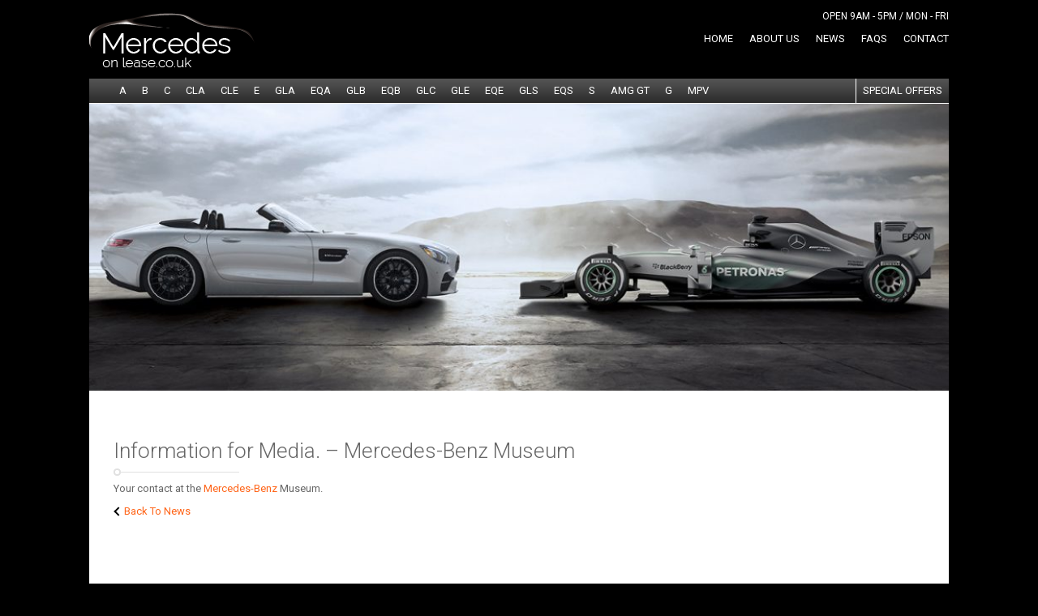

--- FILE ---
content_type: text/html; charset=UTF-8
request_url: https://www.mercedesonlease.co.uk/information-for-media-mercedes-benz-museum/
body_size: 13519
content:
<!DOCTYPE html>
<html lang="en-gb">
<head profile="http://gmpg.org/xfn/11">
	<meta http-equiv="Content-Type" content="text/html; charset=UTF-8" />
	<meta id="viewport" name="viewport" content="width=device-width, initial-scale=1, minimum-scale=1, maximum-scale=1, user-scalable=no" />
	<meta charset="utf-8" />

			
	
	<link rel="pingback" href="" />

	<script type="text/javascript">
/* <![CDATA[ */
(()=>{var e={};e.g=function(){if("object"==typeof globalThis)return globalThis;try{return this||new Function("return this")()}catch(e){if("object"==typeof window)return window}}(),function({ampUrl:n,isCustomizePreview:t,isAmpDevMode:r,noampQueryVarName:o,noampQueryVarValue:s,disabledStorageKey:i,mobileUserAgents:a,regexRegex:c}){if("undefined"==typeof sessionStorage)return;const d=new RegExp(c);if(!a.some((e=>{const n=e.match(d);return!(!n||!new RegExp(n[1],n[2]).test(navigator.userAgent))||navigator.userAgent.includes(e)})))return;e.g.addEventListener("DOMContentLoaded",(()=>{const e=document.getElementById("amp-mobile-version-switcher");if(!e)return;e.hidden=!1;const n=e.querySelector("a[href]");n&&n.addEventListener("click",(()=>{sessionStorage.removeItem(i)}))}));const g=r&&["paired-browsing-non-amp","paired-browsing-amp"].includes(window.name);if(sessionStorage.getItem(i)||t||g)return;const u=new URL(location.href),m=new URL(n);m.hash=u.hash,u.searchParams.has(o)&&s===u.searchParams.get(o)?sessionStorage.setItem(i,"1"):m.href!==u.href&&(window.stop(),location.replace(m.href))}({"ampUrl":"https:\/\/www.mercedesonlease.co.uk\/information-for-media-mercedes-benz-museum\/?amp=1","noampQueryVarName":"noamp","noampQueryVarValue":"mobile","disabledStorageKey":"amp_mobile_redirect_disabled","mobileUserAgents":["Mobile","Android","Silk\/","Kindle","BlackBerry","Opera Mini","Opera Mobi"],"regexRegex":"^\\\/((?:.|\\n)+)\\\/([i]*)$","isCustomizePreview":false,"isAmpDevMode":false})})();
/* ]]> */
</script>

<!-- MapPress Easy Google Maps Version:2.95.3 (https://www.mappresspro.com) -->
<meta name='robots' content='max-image-preview:large' />
	<style>img:is([sizes="auto" i], [sizes^="auto," i]) { contain-intrinsic-size: 3000px 1500px }</style>
	
<!-- This site is optimized with the Yoast SEO Premium plugin v11.6 - https://yoast.com/wordpress/plugins/seo/ -->
<title>Information for Media. - Mercedes-Benz Museum - Mercedes Lease Deals</title>
<meta name="description" content="Mercedes Car leasing from Mercedes on Lease Personal and Business Leasing at lowest prices."/>
<link rel="canonical" href="https://www.mercedesonlease.co.uk/information-for-media-mercedes-benz-museum/" />
<meta property="og:locale" content="en_GB" />
<meta property="og:type" content="article" />
<meta property="og:title" content="Information for Media. - Mercedes-Benz Museum - Mercedes Lease Deals" />
<meta property="og:description" content="Mercedes Car leasing from Mercedes on Lease Personal and Business Leasing at lowest prices." />
<meta property="og:url" content="https://www.mercedesonlease.co.uk/information-for-media-mercedes-benz-museum/" />
<meta property="og:site_name" content="Mercedes On Lease" />
<meta property="article:publisher" content="https://www.facebook.com/mercedesonlease/" />
<meta property="article:section" content="Mercedes-Benz" />
<meta property="article:published_time" content="2019-06-12T13:42:00+00:00" />
<meta name="twitter:card" content="summary_large_image" />
<meta name="twitter:description" content="Mercedes Car leasing from Mercedes on Lease Personal and Business Leasing at lowest prices." />
<meta name="twitter:title" content="Information for Media. - Mercedes-Benz Museum - Mercedes Lease Deals" />
<meta name="twitter:site" content="@mercedesonlease" />
<meta name="twitter:image" content="https://www.mercedesonlease.co.uk/wp-content/uploads/2014/12/black-logo-204x67.png" />
<meta name="twitter:creator" content="@mercedesonlease" />
<script type='application/ld+json' class='yoast-schema-graph yoast-schema-graph--main'>{"@context":"https://schema.org","@graph":[{"@type":"Organization","@id":"https://www.mercedesonlease.co.uk/#organization","name":"Mercedes on Lease","url":"https://www.mercedesonlease.co.uk/","sameAs":["https://www.facebook.com/mercedesonlease/","https://twitter.com/mercedesonlease"],"logo":{"@type":"ImageObject","@id":"https://www.mercedesonlease.co.uk/#logo","url":"https://www.mercedesonlease.co.uk/wp-content/uploads/2019/03/mercedes-on-lease-logo.png","width":426,"height":172,"caption":"Mercedes on Lease"},"image":{"@id":"https://www.mercedesonlease.co.uk/#logo"}},{"@type":"WebSite","@id":"https://www.mercedesonlease.co.uk/#website","url":"https://www.mercedesonlease.co.uk/","name":"Mercedes On Lease","publisher":{"@id":"https://www.mercedesonlease.co.uk/#organization"},"potentialAction":{"@type":"SearchAction","target":"https://www.mercedesonlease.co.uk/?s={search_term_string}","query-input":"required name=search_term_string"}},{"@type":"WebPage","@id":"https://www.mercedesonlease.co.uk/information-for-media-mercedes-benz-museum/#webpage","url":"https://www.mercedesonlease.co.uk/information-for-media-mercedes-benz-museum/","inLanguage":"en-GB","name":"Information for Media. - Mercedes-Benz Museum - Mercedes Lease Deals","isPartOf":{"@id":"https://www.mercedesonlease.co.uk/#website"},"datePublished":"2019-06-12T13:42:00+00:00","dateModified":"2019-06-12T13:42:00+00:00","description":"Mercedes Car leasing from Mercedes on Lease Personal and Business Leasing at lowest prices.","breadcrumb":{"@id":"https://www.mercedesonlease.co.uk/information-for-media-mercedes-benz-museum/#breadcrumb"}},{"@type":"BreadcrumbList","@id":"https://www.mercedesonlease.co.uk/information-for-media-mercedes-benz-museum/#breadcrumb","itemListElement":[{"@type":"ListItem","position":1,"item":{"@type":"WebPage","@id":"https://www.mercedesonlease.co.uk/","url":"https://www.mercedesonlease.co.uk/","name":"Home"}},{"@type":"ListItem","position":2,"item":{"@type":"WebPage","@id":"https://www.mercedesonlease.co.uk/mercedes-benz-blog/","url":"https://www.mercedesonlease.co.uk/mercedes-benz-blog/","name":"News"}},{"@type":"ListItem","position":3,"item":{"@type":"WebPage","@id":"https://www.mercedesonlease.co.uk/information-for-media-mercedes-benz-museum/","url":"https://www.mercedesonlease.co.uk/information-for-media-mercedes-benz-museum/","name":"Information for Media. &#8211; Mercedes-Benz Museum"}}]},{"@type":"Article","@id":"https://www.mercedesonlease.co.uk/information-for-media-mercedes-benz-museum/#article","isPartOf":{"@id":"https://www.mercedesonlease.co.uk/information-for-media-mercedes-benz-museum/#webpage"},"author":{"@id":"https://www.mercedesonlease.co.uk/#/schema/person/9a0be1c579df19ec7e66412da0543d35"},"headline":"Information for Media. &#8211; Mercedes-Benz Museum","datePublished":"2019-06-12T13:42:00+00:00","dateModified":"2019-06-12T13:42:00+00:00","commentCount":0,"mainEntityOfPage":{"@id":"https://www.mercedesonlease.co.uk/information-for-media-mercedes-benz-museum/#webpage"},"publisher":{"@id":"https://www.mercedesonlease.co.uk/#organization"},"articleSection":"Mercedes-Benz"}]}</script>
<!-- / Yoast SEO Premium plugin. -->

<link rel='dns-prefetch' href='//fonts.googleapis.com' />
<link rel="alternate" type="application/rss+xml" title="Mercedes On Lease &raquo; Feed" href="https://www.mercedesonlease.co.uk/feed/" />
<link rel="alternate" type="application/rss+xml" title="Mercedes On Lease &raquo; Comments Feed" href="https://www.mercedesonlease.co.uk/comments/feed/" />
<link rel='stylesheet' id='fbrev_css-css' href='https://www.mercedesonlease.co.uk/wp-content/plugins/fb-reviews-pro/static/css/facebook-review.css?ver=6.8.3' type='text/css' media='all' />
<link rel='stylesheet' id='grw_css-css' href='https://www.mercedesonlease.co.uk/wp-content/plugins/google-reviews-business/static/css/google-review.css?ver=6.8.3' type='text/css' media='all' />
<style id='wp-emoji-styles-inline-css' type='text/css'>

	img.wp-smiley, img.emoji {
		display: inline !important;
		border: none !important;
		box-shadow: none !important;
		height: 1em !important;
		width: 1em !important;
		margin: 0 0.07em !important;
		vertical-align: -0.1em !important;
		background: none !important;
		padding: 0 !important;
	}
</style>
<link rel='stylesheet' id='wp-block-library-css' href='https://www.mercedesonlease.co.uk/wp-includes/css/dist/block-library/style.min.css?ver=6.8.3' type='text/css' media='all' />
<style id='classic-theme-styles-inline-css' type='text/css'>
/*! This file is auto-generated */
.wp-block-button__link{color:#fff;background-color:#32373c;border-radius:9999px;box-shadow:none;text-decoration:none;padding:calc(.667em + 2px) calc(1.333em + 2px);font-size:1.125em}.wp-block-file__button{background:#32373c;color:#fff;text-decoration:none}
</style>
<link rel='stylesheet' id='mappress-leaflet-css' href='https://www.mercedesonlease.co.uk/wp-content/plugins/mappress-google-maps-for-wordpress/lib/leaflet/leaflet.css?ver=1.7.1' type='text/css' media='all' />
<link rel='stylesheet' id='mappress-css' href='https://www.mercedesonlease.co.uk/wp-content/plugins/mappress-google-maps-for-wordpress/css/mappress.css?ver=2.95.3' type='text/css' media='all' />
<style id='global-styles-inline-css' type='text/css'>
:root{--wp--preset--aspect-ratio--square: 1;--wp--preset--aspect-ratio--4-3: 4/3;--wp--preset--aspect-ratio--3-4: 3/4;--wp--preset--aspect-ratio--3-2: 3/2;--wp--preset--aspect-ratio--2-3: 2/3;--wp--preset--aspect-ratio--16-9: 16/9;--wp--preset--aspect-ratio--9-16: 9/16;--wp--preset--color--black: #000000;--wp--preset--color--cyan-bluish-gray: #abb8c3;--wp--preset--color--white: #ffffff;--wp--preset--color--pale-pink: #f78da7;--wp--preset--color--vivid-red: #cf2e2e;--wp--preset--color--luminous-vivid-orange: #ff6900;--wp--preset--color--luminous-vivid-amber: #fcb900;--wp--preset--color--light-green-cyan: #7bdcb5;--wp--preset--color--vivid-green-cyan: #00d084;--wp--preset--color--pale-cyan-blue: #8ed1fc;--wp--preset--color--vivid-cyan-blue: #0693e3;--wp--preset--color--vivid-purple: #9b51e0;--wp--preset--gradient--vivid-cyan-blue-to-vivid-purple: linear-gradient(135deg,rgba(6,147,227,1) 0%,rgb(155,81,224) 100%);--wp--preset--gradient--light-green-cyan-to-vivid-green-cyan: linear-gradient(135deg,rgb(122,220,180) 0%,rgb(0,208,130) 100%);--wp--preset--gradient--luminous-vivid-amber-to-luminous-vivid-orange: linear-gradient(135deg,rgba(252,185,0,1) 0%,rgba(255,105,0,1) 100%);--wp--preset--gradient--luminous-vivid-orange-to-vivid-red: linear-gradient(135deg,rgba(255,105,0,1) 0%,rgb(207,46,46) 100%);--wp--preset--gradient--very-light-gray-to-cyan-bluish-gray: linear-gradient(135deg,rgb(238,238,238) 0%,rgb(169,184,195) 100%);--wp--preset--gradient--cool-to-warm-spectrum: linear-gradient(135deg,rgb(74,234,220) 0%,rgb(151,120,209) 20%,rgb(207,42,186) 40%,rgb(238,44,130) 60%,rgb(251,105,98) 80%,rgb(254,248,76) 100%);--wp--preset--gradient--blush-light-purple: linear-gradient(135deg,rgb(255,206,236) 0%,rgb(152,150,240) 100%);--wp--preset--gradient--blush-bordeaux: linear-gradient(135deg,rgb(254,205,165) 0%,rgb(254,45,45) 50%,rgb(107,0,62) 100%);--wp--preset--gradient--luminous-dusk: linear-gradient(135deg,rgb(255,203,112) 0%,rgb(199,81,192) 50%,rgb(65,88,208) 100%);--wp--preset--gradient--pale-ocean: linear-gradient(135deg,rgb(255,245,203) 0%,rgb(182,227,212) 50%,rgb(51,167,181) 100%);--wp--preset--gradient--electric-grass: linear-gradient(135deg,rgb(202,248,128) 0%,rgb(113,206,126) 100%);--wp--preset--gradient--midnight: linear-gradient(135deg,rgb(2,3,129) 0%,rgb(40,116,252) 100%);--wp--preset--font-size--small: 13px;--wp--preset--font-size--medium: 20px;--wp--preset--font-size--large: 36px;--wp--preset--font-size--x-large: 42px;--wp--preset--spacing--20: 0.44rem;--wp--preset--spacing--30: 0.67rem;--wp--preset--spacing--40: 1rem;--wp--preset--spacing--50: 1.5rem;--wp--preset--spacing--60: 2.25rem;--wp--preset--spacing--70: 3.38rem;--wp--preset--spacing--80: 5.06rem;--wp--preset--shadow--natural: 6px 6px 9px rgba(0, 0, 0, 0.2);--wp--preset--shadow--deep: 12px 12px 50px rgba(0, 0, 0, 0.4);--wp--preset--shadow--sharp: 6px 6px 0px rgba(0, 0, 0, 0.2);--wp--preset--shadow--outlined: 6px 6px 0px -3px rgba(255, 255, 255, 1), 6px 6px rgba(0, 0, 0, 1);--wp--preset--shadow--crisp: 6px 6px 0px rgba(0, 0, 0, 1);}:where(.is-layout-flex){gap: 0.5em;}:where(.is-layout-grid){gap: 0.5em;}body .is-layout-flex{display: flex;}.is-layout-flex{flex-wrap: wrap;align-items: center;}.is-layout-flex > :is(*, div){margin: 0;}body .is-layout-grid{display: grid;}.is-layout-grid > :is(*, div){margin: 0;}:where(.wp-block-columns.is-layout-flex){gap: 2em;}:where(.wp-block-columns.is-layout-grid){gap: 2em;}:where(.wp-block-post-template.is-layout-flex){gap: 1.25em;}:where(.wp-block-post-template.is-layout-grid){gap: 1.25em;}.has-black-color{color: var(--wp--preset--color--black) !important;}.has-cyan-bluish-gray-color{color: var(--wp--preset--color--cyan-bluish-gray) !important;}.has-white-color{color: var(--wp--preset--color--white) !important;}.has-pale-pink-color{color: var(--wp--preset--color--pale-pink) !important;}.has-vivid-red-color{color: var(--wp--preset--color--vivid-red) !important;}.has-luminous-vivid-orange-color{color: var(--wp--preset--color--luminous-vivid-orange) !important;}.has-luminous-vivid-amber-color{color: var(--wp--preset--color--luminous-vivid-amber) !important;}.has-light-green-cyan-color{color: var(--wp--preset--color--light-green-cyan) !important;}.has-vivid-green-cyan-color{color: var(--wp--preset--color--vivid-green-cyan) !important;}.has-pale-cyan-blue-color{color: var(--wp--preset--color--pale-cyan-blue) !important;}.has-vivid-cyan-blue-color{color: var(--wp--preset--color--vivid-cyan-blue) !important;}.has-vivid-purple-color{color: var(--wp--preset--color--vivid-purple) !important;}.has-black-background-color{background-color: var(--wp--preset--color--black) !important;}.has-cyan-bluish-gray-background-color{background-color: var(--wp--preset--color--cyan-bluish-gray) !important;}.has-white-background-color{background-color: var(--wp--preset--color--white) !important;}.has-pale-pink-background-color{background-color: var(--wp--preset--color--pale-pink) !important;}.has-vivid-red-background-color{background-color: var(--wp--preset--color--vivid-red) !important;}.has-luminous-vivid-orange-background-color{background-color: var(--wp--preset--color--luminous-vivid-orange) !important;}.has-luminous-vivid-amber-background-color{background-color: var(--wp--preset--color--luminous-vivid-amber) !important;}.has-light-green-cyan-background-color{background-color: var(--wp--preset--color--light-green-cyan) !important;}.has-vivid-green-cyan-background-color{background-color: var(--wp--preset--color--vivid-green-cyan) !important;}.has-pale-cyan-blue-background-color{background-color: var(--wp--preset--color--pale-cyan-blue) !important;}.has-vivid-cyan-blue-background-color{background-color: var(--wp--preset--color--vivid-cyan-blue) !important;}.has-vivid-purple-background-color{background-color: var(--wp--preset--color--vivid-purple) !important;}.has-black-border-color{border-color: var(--wp--preset--color--black) !important;}.has-cyan-bluish-gray-border-color{border-color: var(--wp--preset--color--cyan-bluish-gray) !important;}.has-white-border-color{border-color: var(--wp--preset--color--white) !important;}.has-pale-pink-border-color{border-color: var(--wp--preset--color--pale-pink) !important;}.has-vivid-red-border-color{border-color: var(--wp--preset--color--vivid-red) !important;}.has-luminous-vivid-orange-border-color{border-color: var(--wp--preset--color--luminous-vivid-orange) !important;}.has-luminous-vivid-amber-border-color{border-color: var(--wp--preset--color--luminous-vivid-amber) !important;}.has-light-green-cyan-border-color{border-color: var(--wp--preset--color--light-green-cyan) !important;}.has-vivid-green-cyan-border-color{border-color: var(--wp--preset--color--vivid-green-cyan) !important;}.has-pale-cyan-blue-border-color{border-color: var(--wp--preset--color--pale-cyan-blue) !important;}.has-vivid-cyan-blue-border-color{border-color: var(--wp--preset--color--vivid-cyan-blue) !important;}.has-vivid-purple-border-color{border-color: var(--wp--preset--color--vivid-purple) !important;}.has-vivid-cyan-blue-to-vivid-purple-gradient-background{background: var(--wp--preset--gradient--vivid-cyan-blue-to-vivid-purple) !important;}.has-light-green-cyan-to-vivid-green-cyan-gradient-background{background: var(--wp--preset--gradient--light-green-cyan-to-vivid-green-cyan) !important;}.has-luminous-vivid-amber-to-luminous-vivid-orange-gradient-background{background: var(--wp--preset--gradient--luminous-vivid-amber-to-luminous-vivid-orange) !important;}.has-luminous-vivid-orange-to-vivid-red-gradient-background{background: var(--wp--preset--gradient--luminous-vivid-orange-to-vivid-red) !important;}.has-very-light-gray-to-cyan-bluish-gray-gradient-background{background: var(--wp--preset--gradient--very-light-gray-to-cyan-bluish-gray) !important;}.has-cool-to-warm-spectrum-gradient-background{background: var(--wp--preset--gradient--cool-to-warm-spectrum) !important;}.has-blush-light-purple-gradient-background{background: var(--wp--preset--gradient--blush-light-purple) !important;}.has-blush-bordeaux-gradient-background{background: var(--wp--preset--gradient--blush-bordeaux) !important;}.has-luminous-dusk-gradient-background{background: var(--wp--preset--gradient--luminous-dusk) !important;}.has-pale-ocean-gradient-background{background: var(--wp--preset--gradient--pale-ocean) !important;}.has-electric-grass-gradient-background{background: var(--wp--preset--gradient--electric-grass) !important;}.has-midnight-gradient-background{background: var(--wp--preset--gradient--midnight) !important;}.has-small-font-size{font-size: var(--wp--preset--font-size--small) !important;}.has-medium-font-size{font-size: var(--wp--preset--font-size--medium) !important;}.has-large-font-size{font-size: var(--wp--preset--font-size--large) !important;}.has-x-large-font-size{font-size: var(--wp--preset--font-size--x-large) !important;}
:where(.wp-block-post-template.is-layout-flex){gap: 1.25em;}:where(.wp-block-post-template.is-layout-grid){gap: 1.25em;}
:where(.wp-block-columns.is-layout-flex){gap: 2em;}:where(.wp-block-columns.is-layout-grid){gap: 2em;}
:root :where(.wp-block-pullquote){font-size: 1.5em;line-height: 1.6;}
</style>
<link rel='stylesheet' id='theme-postal-autocomplete-lib-css' href='https://www.mercedesonlease.co.uk/wp-content/themes/uk-auto-contracts/css/ideal-postcodes-autocomplete.css?ver=1704720801' type='text/css' media='all' />
<link crossorigin="anonymous" rel='stylesheet' id='theme-gfont-Roboto-css' href='//fonts.googleapis.com/css?family=Roboto%3A400%2C300%2C300italic%2C400italic%2C500%2C500italic%2C700%2C700italic%7CLato%3A300%2C400%2C700%2C900&#038;ver=6.8.3' type='text/css' media='all' />
<link rel='stylesheet' id='theme-colorbox-css' href='https://www.mercedesonlease.co.uk/wp-content/themes/uk-auto-contracts/css/colorbox.css?ver=1704720801' type='text/css' media='all' />
<link rel='stylesheet' id='theme-font-awesome.4.1.0-css' href='https://www.mercedesonlease.co.uk/wp-content/themes/uk-auto-contracts/css/font-awesome.min.css?ver=1704720801' type='text/css' media='all' />
<link rel='stylesheet' id='theme-tooltip-css' href='https://www.mercedesonlease.co.uk/wp-content/themes/uk-auto-contracts/css/tooltip.css?ver=1704720801' type='text/css' media='all' />
<link rel='stylesheet' id='theme-style-css' href='https://www.mercedesonlease.co.uk/wp-content/themes/uk-auto-contracts/css/style.css?ver=1704720801' type='text/css' media='all' />
<link rel='stylesheet' id='theme-style-black-css' href='https://www.mercedesonlease.co.uk/wp-content/themes/uk-auto-contracts/css/style-black-scheme.css?ver=1704720801' type='text/css' media='all' />
<link rel='stylesheet' id='theme-styles-css' href='https://www.mercedesonlease.co.uk/wp-content/themes/uk-auto-contracts/style.css?ver=1749197604' type='text/css' media='all' />
<script type="text/javascript">window.crb_google_conversion = "https://www.mercedesonlease.co.uk/conversions-code-page/";</script><script type="text/javascript"> var crb_ajaxurl = 'https://www.mercedesonlease.co.uk/wp-admin/admin-ajax.php'; </script><link rel="shortcut icon" href="https://www.mercedesonlease.co.uk/wp-content/themes/uk-auto-contracts/css/images/favicon.ico?v=0.1"><script type="text/javascript" src="https://www.mercedesonlease.co.uk/wp-content/plugins/fb-reviews-pro/static/js/wpac-time.js?ver=6.8.3" id="wpac_time_js-js"></script>
<script type="text/javascript" src="https://www.mercedesonlease.co.uk/wp-includes/js/jquery/jquery.min.js?ver=3.7.1" id="jquery-core-js"></script>
<script type="text/javascript" src="https://www.mercedesonlease.co.uk/wp-includes/js/jquery/jquery-migrate.min.js?ver=3.4.1" id="jquery-migrate-js"></script>
<script type="text/javascript" src="https://www.mercedesonlease.co.uk/wp-content/themes/uk-auto-contracts/js/ideal-postcodes-autocomplete.min.js?ver=1704720805" id="theme-postal-autocomplete-lib-js"></script>
<script type="text/javascript" id="theme-postal-autocomplete-script-js-extra">
/* <![CDATA[ */
var crb_localized_idealpostcodes = {"api_key":"ak_jadv4e22kG87kKvdTfPXKG4EolVK5"};
/* ]]> */
</script>
<script type="text/javascript" src="https://www.mercedesonlease.co.uk/wp-content/themes/uk-auto-contracts/js/ideal-postcodes-autocomplete-script.js?ver=1704720805" id="theme-postal-autocomplete-script-js"></script>
<script type="text/javascript" src="https://www.mercedesonlease.co.uk/wp-content/themes/uk-auto-contracts/js/jquery.colorbox.js?ver=1704720805" id="theme-colorbox-js"></script>
<script type="text/javascript" src="https://www.mercedesonlease.co.uk/wp-content/themes/uk-auto-contracts/js/jquery.infieldlabel.min.js?ver=1704720806" id="theme-infieldlabel-js"></script>
<script type="text/javascript" src="https://www.mercedesonlease.co.uk/wp-content/themes/uk-auto-contracts/js/jquery.flexslider.js?ver=1704720806" id="theme-flexslider-js"></script>
<script type="text/javascript" src="https://www.mercedesonlease.co.uk/wp-content/themes/uk-auto-contracts/js/jquery.mousewheel.min.js?ver=1704720806" id="theme-mousewheel-js"></script>
<script type="text/javascript" id="theme-functions-js-extra">
/* <![CDATA[ */
var crb_options = {"ajaxurl":"https:\/\/www.mercedesonlease.co.uk\/wp-admin\/admin-ajax.php"};
var carbonThemeData = [];
/* ]]> */
</script>
<script type="text/javascript" src="https://www.mercedesonlease.co.uk/wp-content/themes/uk-auto-contracts/js/functions.js?ver=1754294555" id="theme-functions-js"></script>
<link rel="https://api.w.org/" href="https://www.mercedesonlease.co.uk/wp-json/" /><link rel="alternate" title="JSON" type="application/json" href="https://www.mercedesonlease.co.uk/wp-json/wp/v2/posts/154508" /><link rel="EditURI" type="application/rsd+xml" title="RSD" href="https://www.mercedesonlease.co.uk/xmlrpc.php?rsd" />
<meta name="generator" content="WordPress 6.8.3" />
<link rel='shortlink' href='https://www.mercedesonlease.co.uk/?p=154508' />
<link rel="alternate" title="oEmbed (JSON)" type="application/json+oembed" href="https://www.mercedesonlease.co.uk/wp-json/oembed/1.0/embed?url=https%3A%2F%2Fwww.mercedesonlease.co.uk%2Finformation-for-media-mercedes-benz-museum%2F" />
<link rel="alternate" title="oEmbed (XML)" type="text/xml+oembed" href="https://www.mercedesonlease.co.uk/wp-json/oembed/1.0/embed?url=https%3A%2F%2Fwww.mercedesonlease.co.uk%2Finformation-for-media-mercedes-benz-museum%2F&#038;format=xml" />
<link rel="alternate" type="text/html" media="only screen and (max-width: 640px)" href="https://www.mercedesonlease.co.uk/information-for-media-mercedes-benz-museum/?amp=1"><link rel="amphtml" href="https://www.mercedesonlease.co.uk/information-for-media-mercedes-benz-museum/?amp=1"><!-- Global site tag (gtag.js) - Google Ads: 986138914 --> <script async src="https://www.googletagmanager.com/gtag/js?id=AW-986138914"></script> <script> window.dataLayer = window.dataLayer || []; function gtag(){dataLayer.push(arguments);} gtag('js', new Date()); gtag('config', 'AW-986138914'); </script>
<meta name="google-site-verification" content="y64qAS3mGjynGoU0ZtD5jOuzd9qXYftxwC1JPLdRlKY" />
<!-- Global site tag (gtag.js) - Google Ads: 986138914 --> <script async src="https://www.googletagmanager.com/gtag/js?id=AW-986138914"></script> <script> window.dataLayer = window.dataLayer || []; function gtag(){dataLayer.push(arguments);} gtag('js', new Date()); gtag('config', 'AW-986138914'); </script>
<script>
  (function(i,s,o,g,r,a,m){i['GoogleAnalyticsObject']=r;i[r]=i[r]||function(){
  (i[r].q=i[r].q||[]).push(arguments)},i[r].l=1*new Date();a=s.createElement(o),
  m=s.getElementsByTagName(o)[0];a.async=1;a.src=g;m.parentNode.insertBefore(a,m)
  })(window,document,'script','//www.google-analytics.com/analytics.js','ga');

  ga('create', 'UA-12303894-30', 'auto');
  ga('send', 'pageview');

</script>
<!-- Google Code for Remarketing Tag -->
<script type="text/javascript">
/* <![CDATA[ */
var google_conversion_id = 986138914;
var google_custom_params = window.google_tag_params;
var google_remarketing_only = true;
/* ]]> */
</script>
<script type="text/javascript" src="//www.googleadservices.com/pagead/conversion.js">
</script>
<noscript>
<div style="display:inline;">
<img height="1" width="1" style="border-style:none;" alt="" src="//googleads.g.doubleclick.net/pagead/viewthroughconversion/986138914/?value=0&amp;guid=ON&amp;script=0"/>
</div>
</noscript>

<!-- TrustBox script -->
<script type="text/javascript" src="//widget.trustpilot.com/bootstrap/v5/tp.widget.bootstrap.min.js" async></script>
<!-- End TrustBox script -->
<style>#amp-mobile-version-switcher{left:0;position:absolute;width:100%;z-index:100}#amp-mobile-version-switcher>a{background-color:#444;border:0;color:#eaeaea;display:block;font-family:-apple-system,BlinkMacSystemFont,Segoe UI,Roboto,Oxygen-Sans,Ubuntu,Cantarell,Helvetica Neue,sans-serif;font-size:16px;font-weight:600;padding:15px 0;text-align:center;-webkit-text-decoration:none;text-decoration:none}#amp-mobile-version-switcher>a:active,#amp-mobile-version-switcher>a:focus,#amp-mobile-version-switcher>a:hover{-webkit-text-decoration:underline;text-decoration:underline}</style>
	<script>
		if (screen.width > 767 ){
			var mvp = document.getElementById('viewport');
			mvp.setAttribute('content', 'width=1084, user-scalable=no');
		}
	</script>

			<script src="https://www.google.com/recaptcha/api.js?render=6LcOGsMZAAAAAIa5Zq6or8qEGA2-IC57obJ5t4tG" async defer></script>
	</head>
<body class="wp-singular post-template-default single single-post postid-154508 single-format-standard wp-theme-uk-auto-contracts black-scheme">
	<!-- <body class="test-page"> -->
<div id="recaptcha"></div>
	<div class="wrapper">
		<div class="shell">
			<div class="header">

				<div class="logo">
    <a href="https://www.mercedesonlease.co.uk/" title="Mercedes Lease Deals">
	<img src="https://www.mercedesonlease.co.uk/wp-content/uploads/2014/12/black-logo-204x67.png" alt="Mercedes On Lease" / ></a>
</div>

<div style="display:none;"> https://www.mercedesonlease.co.uk/wp-content/uploads/2014/12/black-logo-204x67.png </div>

				<a href="#" class="menu-btn">MENU</a>

				<div class="header-right">

					
<div class="phone">

	
	<div class="show-on-desktop">

		<p>

			Open 9am - 5pm / Mon - Fri
			
		</p>

	</div>

	<div class="menu-label show-on-mobile">

		<p><strong>SELECT A MODEL</strong></p>

	</div>

	<div style="margin:0 20px 0 0; display:none;">

		<p>

			calling from a mobile



			<strong>0120 208 7822</strong>



		</p>

	</div>

	<!--<div class="share-links" >
	<div><a href="https://twitter.com/share" class="twitter-share-button" data-url="https://www.mercedesonlease.co.uk/"  data-count="none">Tweet</a></div>
	<div class="fb-like" data-href="https://www.mercedesonlease.co.uk/" data-width="60" data-layout="button" data-action="like" data-show-faces="true" data-share="false"></div>
</div>-->
</div><!-- /.phone -->


					<div class="navigation"><ul id="menu-header-menu" class="menu"><li id="menu-item-31" class="menu-item menu-item-type-post_type menu-item-object-page menu-item-home menu-item-31"><a href="https://www.mercedesonlease.co.uk/" title="Home of Mercedes on Lease">Home</a></li>
<li id="menu-item-32" class="menu-item menu-item-type-post_type menu-item-object-page menu-item-32"><a href="https://www.mercedesonlease.co.uk/about-mercedes-on-lease/">About Us</a></li>
<li id="menu-item-133862" class="menu-item menu-item-type-post_type menu-item-object-page current_page_parent menu-item-133862"><a href="https://www.mercedesonlease.co.uk/mercedes-benz-blog/" title="Mercedes-Benz News">News</a></li>
<li id="menu-item-34" class="menu-item menu-item-type-post_type menu-item-object-page menu-item-34"><a href="https://www.mercedesonlease.co.uk/mercedes-car-leasing-faqs/" title="FAQs on Car Leasing">FAQs</a></li>
<li id="menu-item-33" class="menu-item menu-item-type-post_type menu-item-object-page menu-item-33"><a href="https://www.mercedesonlease.co.uk/contact-mercedes-leasers/" title="Contact Mercedes On Lease">Contact</a></li>
</ul></div><!-- /.navigation -->

				</div><!-- /.header-right -->
			</div><!-- /.header -->

			<span class="dark-overlay"></span>
<div class="model-range">
			<div class="btns">
			<!-- <a href="https://www.mercedesonlease.co.uk/mercedes-filter/?orderby=personal">personal</a>
			<a href="https://www.mercedesonlease.co.uk/mercedes-filter/?orderby=business">business</a> -->
			<!--<a href="https://www.mercedesonlease.co.uk/mercedes-filter/?offers=12-18-month-offers">12-18 Month Contracts</a>-->

							<a title="Mercedes Lease Special offers" href="https://www.mercedesonlease.co.uk/mercedes-filter/special-offers/">Special Offers</a>
					</div><!-- /.btns -->
		
	<div class="nav">
		<span>model range</span>

		<ul>
								<li>
						<a title="Mercedes A Lease" href="https://www.mercedesonlease.co.uk/mercedes-benz/mercedes-a-class-lease/">A</a>
						<div class="dd-wrapper">
							<div class="post">
								<a title="Lease Mercedes-Benz" href="https://www.mercedesonlease.co.uk/mercedes-benz/mercedes-a-class-lease/"><img width="258" height="137" src="https://www.mercedesonlease.co.uk/wp-content/uploads/2025/07/a-class-5-door-hatch-mea5-25a-258x137.png" class="alignleft" alt="" decoding="async" srcset="https://www.mercedesonlease.co.uk/wp-content/uploads/2025/07/a-class-5-door-hatch-mea5-25a-258x137.png 258w, https://www.mercedesonlease.co.uk/wp-content/uploads/2025/07/a-class-5-door-hatch-mea5-25a-509x271.png 509w" sizes="(max-width: 258px) 100vw, 258px" title="" /></a>
								<div class="entry">
									<h5 class="entry-title"><a title="Mercedes Lease The A-Class" href="https://www.mercedesonlease.co.uk/mercedes-benz/mercedes-a-class-lease/">The A-Class</a></h5><!-- /.entry-title -->

									<p>The Mercedes-Benz A-Class: What can we say other than what a truly amazing piece of automotive engineering.</p>
								</div><!-- /.entry -->
							</div><!-- /.post -->

							<div class="sub-menus">
								<div class="submenutitles">Body Styles</div>

								<ul class="sub-menu">
									<li><a title="Lease a Mercedes Hatchback" href="https://www.mercedesonlease.co.uk/mercedes-benz/mercedes-a-class-lease/hatchback">Hatchback</a></li><li><a title="Lease a Mercedes Saloon" href="https://www.mercedesonlease.co.uk/mercedes-benz/mercedes-a-class-lease/saloon">Saloon</a></li>								</ul>
							</div><!-- /.sub-menus -->

							
						</div><!-- /.dd-wrapper -->
					</li>
										<li>
						<a title="Mercedes B Lease" href="https://www.mercedesonlease.co.uk/mercedes-benz/mercedes-b-class-lease/">B</a>
						<div class="dd-wrapper">
							<div class="post">
								<a title="Lease Mercedes-Benz" href="https://www.mercedesonlease.co.uk/mercedes-benz/mercedes-b-class-lease/"><img width="258" height="137" src="https://www.mercedesonlease.co.uk/wp-content/uploads/2025/07/b-class-mebc-25a-258x137.png" class="alignleft" alt="" decoding="async" srcset="https://www.mercedesonlease.co.uk/wp-content/uploads/2025/07/b-class-mebc-25a-258x137.png 258w, https://www.mercedesonlease.co.uk/wp-content/uploads/2025/07/b-class-mebc-25a-509x271.png 509w" sizes="(max-width: 258px) 100vw, 258px" title="" /></a>
								<div class="entry">
									<h5 class="entry-title"><a title="Mercedes Lease The B-Class" href="https://www.mercedesonlease.co.uk/mercedes-benz/mercedes-b-class-lease/">The B-Class</a></h5><!-- /.entry-title -->

									<p>One of the most extensive model changes undertaken by Mercedes-Benz, the B-Class symbolises a quantum leap for the compact class</p>
								</div><!-- /.entry -->
							</div><!-- /.post -->

							<div class="sub-menus">
								<div class="submenutitles">Body Styles</div>

								<ul class="sub-menu">
									<li><a title="Lease a Mercedes Hatchback" href="https://www.mercedesonlease.co.uk/mercedes-benz/mercedes-b-class-lease/hatchback">Hatchback</a></li>								</ul>
							</div><!-- /.sub-menus -->

							
						</div><!-- /.dd-wrapper -->
					</li>
										<li>
						<a title="Mercedes C Lease" href="https://www.mercedesonlease.co.uk/mercedes-benz/mercedes-c-class-lease/">C</a>
						<div class="dd-wrapper">
							<div class="post">
								<a title="Lease Mercedes-Benz" href="https://www.mercedesonlease.co.uk/mercedes-benz/mercedes-c-class-lease/"><img width="258" height="137" src="https://www.mercedesonlease.co.uk/wp-content/uploads/2025/07/c-class-saloon-meca-25-258x137.png" class="alignleft" alt="" decoding="async" srcset="https://www.mercedesonlease.co.uk/wp-content/uploads/2025/07/c-class-saloon-meca-25-258x137.png 258w, https://www.mercedesonlease.co.uk/wp-content/uploads/2025/07/c-class-saloon-meca-25-509x271.png 509w" sizes="(max-width: 258px) 100vw, 258px" title="" /></a>
								<div class="entry">
									<h5 class="entry-title"><a title="Mercedes Lease The C-Class" href="https://www.mercedesonlease.co.uk/mercedes-benz/mercedes-c-class-lease/">The C-Class</a></h5><!-- /.entry-title -->

									<p>A greater agile and dynamic look than ever before featuring a reworked front section with sports grille, air intakes and striking LED lights</p>
								</div><!-- /.entry -->
							</div><!-- /.post -->

							<div class="sub-menus">
								<div class="submenutitles">Body Styles</div>

								<ul class="sub-menu">
									<li><a title="Lease a Mercedes Saloon" href="https://www.mercedesonlease.co.uk/mercedes-benz/mercedes-c-class-lease/saloon">Saloon</a></li><li><a title="Lease a Mercedes Estate" href="https://www.mercedesonlease.co.uk/mercedes-benz/mercedes-c-class-lease/estate">Estate</a></li>								</ul>
							</div><!-- /.sub-menus -->

							
						</div><!-- /.dd-wrapper -->
					</li>
										<li>
						<a title="Mercedes CLA Lease" href="https://www.mercedesonlease.co.uk/mercedes-benz/mercedes-cla-class-lease/">CLA</a>
						<div class="dd-wrapper">
							<div class="post">
								<a title="Lease Mercedes-Benz" href="https://www.mercedesonlease.co.uk/mercedes-benz/mercedes-cla-class-lease/"><img width="258" height="137" src="https://www.mercedesonlease.co.uk/wp-content/uploads/2025/07/cla-class-coupe-mela-25a-258x137.png" class="alignleft" alt="" decoding="async" srcset="https://www.mercedesonlease.co.uk/wp-content/uploads/2025/07/cla-class-coupe-mela-25a-258x137.png 258w, https://www.mercedesonlease.co.uk/wp-content/uploads/2025/07/cla-class-coupe-mela-25a-509x271.png 509w" sizes="(max-width: 258px) 100vw, 258px" title="" /></a>
								<div class="entry">
									<h5 class="entry-title"><a title="Mercedes Lease The New CLA-Class" href="https://www.mercedesonlease.co.uk/mercedes-benz/mercedes-cla-class-lease/">The New CLA-Class</a></h5><!-- /.entry-title -->

									<p>Head-turning coupé styling along with the practicality of a compact saloon, the CLA-Class is a real landmark in automotive design</p>
								</div><!-- /.entry -->
							</div><!-- /.post -->

							<div class="sub-menus">
								<div class="submenutitles">Body Styles</div>

								<ul class="sub-menu">
									<li><a title="Lease a Mercedes Coupe" href="https://www.mercedesonlease.co.uk/mercedes-benz/mercedes-cla-class-lease/coupe">Coupe</a></li><li><a title="Lease a Mercedes Estate" href="https://www.mercedesonlease.co.uk/mercedes-benz/mercedes-cla-class-lease/estate">Estate</a></li>								</ul>
							</div><!-- /.sub-menus -->

							
						</div><!-- /.dd-wrapper -->
					</li>
										<li>
						<a title="Mercedes CLE Lease" href="https://www.mercedesonlease.co.uk/mercedes-benz/mercedes-cle-class-lease/">CLE</a>
						<div class="dd-wrapper">
							<div class="post">
								<a title="Lease Mercedes-Benz" href="https://www.mercedesonlease.co.uk/mercedes-benz/mercedes-cle-class-lease/"><img width="258" height="137" src="https://www.mercedesonlease.co.uk/wp-content/uploads/2025/07/cle-class-coupe-meel-25-258x137.png" class="alignleft" alt="" decoding="async" srcset="https://www.mercedesonlease.co.uk/wp-content/uploads/2025/07/cle-class-coupe-meel-25-258x137.png 258w, https://www.mercedesonlease.co.uk/wp-content/uploads/2025/07/cle-class-coupe-meel-25-509x271.png 509w" sizes="(max-width: 258px) 100vw, 258px" title="" /></a>
								<div class="entry">
									<h5 class="entry-title"><a title="Mercedes Lease The CLE-Class" href="https://www.mercedesonlease.co.uk/mercedes-benz/mercedes-cle-class-lease/">The CLE-Class</a></h5><!-- /.entry-title -->

									<p>The all-new Mercedes-Benz CLE-Class follows in its predecessor’s pioneering footsteps</p>
								</div><!-- /.entry -->
							</div><!-- /.post -->

							<div class="sub-menus">
								<div class="submenutitles">Body Styles</div>

								<ul class="sub-menu">
									<li><a title="Lease a Mercedes Coupe" href="https://www.mercedesonlease.co.uk/mercedes-benz/mercedes-cle-class-lease/coupe">Coupe</a></li><li><a title="Lease a Mercedes Cabriolet" href="https://www.mercedesonlease.co.uk/mercedes-benz/mercedes-cle-class-lease/cabriolet">Cabriolet</a></li>								</ul>
							</div><!-- /.sub-menus -->

							
						</div><!-- /.dd-wrapper -->
					</li>
										<li>
						<a title="Mercedes E Lease" href="https://www.mercedesonlease.co.uk/mercedes-benz/mercedes-e-class-lease/">E</a>
						<div class="dd-wrapper">
							<div class="post">
								<a title="Lease Mercedes-Benz" href="https://www.mercedesonlease.co.uk/mercedes-benz/mercedes-e-class-lease/"><img width="258" height="137" src="https://www.mercedesonlease.co.uk/wp-content/uploads/2025/07/e-class-saloon-meee-25-258x137.png" class="alignleft" alt="" decoding="async" srcset="https://www.mercedesonlease.co.uk/wp-content/uploads/2025/07/e-class-saloon-meee-25-258x137.png 258w, https://www.mercedesonlease.co.uk/wp-content/uploads/2025/07/e-class-saloon-meee-25-509x271.png 509w" sizes="(max-width: 258px) 100vw, 258px" title="" /></a>
								<div class="entry">
									<h5 class="entry-title"><a title="Mercedes Lease The E-Class" href="https://www.mercedesonlease.co.uk/mercedes-benz/mercedes-e-class-lease/">The E-Class</a></h5><!-- /.entry-title -->

									<p>With its dramatic styling and unprecedented levels of standard equipment the New E Class is yet another remarkable piece of design for the manufacturer</p>
								</div><!-- /.entry -->
							</div><!-- /.post -->

							<div class="sub-menus">
								<div class="submenutitles">Body Styles</div>

								<ul class="sub-menu">
									<li><a title="Lease a Mercedes Saloon" href="https://www.mercedesonlease.co.uk/mercedes-benz/mercedes-e-class-lease/saloon">Saloon</a></li><li><a title="Lease a Mercedes Estate" href="https://www.mercedesonlease.co.uk/mercedes-benz/mercedes-e-class-lease/estate">Estate</a></li>								</ul>
							</div><!-- /.sub-menus -->

							
						</div><!-- /.dd-wrapper -->
					</li>
										<li>
						<a title="Mercedes GLA Lease" href="https://www.mercedesonlease.co.uk/mercedes-benz/mercedes-gla-class-lease/">GLA</a>
						<div class="dd-wrapper">
							<div class="post">
								<a title="Lease Mercedes-Benz" href="https://www.mercedesonlease.co.uk/mercedes-benz/mercedes-gla-class-lease/"><img width="258" height="137" src="https://www.mercedesonlease.co.uk/wp-content/uploads/2025/07/gla-class-mega-25a-258x137.png" class="alignleft" alt="" decoding="async" srcset="https://www.mercedesonlease.co.uk/wp-content/uploads/2025/07/gla-class-mega-25a-258x137.png 258w, https://www.mercedesonlease.co.uk/wp-content/uploads/2025/07/gla-class-mega-25a-509x271.png 509w" sizes="(max-width: 258px) 100vw, 258px" title="" /></a>
								<div class="entry">
									<h5 class="entry-title"><a title="Mercedes Lease The GLA-Class" href="https://www.mercedesonlease.co.uk/mercedes-benz/mercedes-gla-class-lease/">The GLA-Class</a></h5><!-- /.entry-title -->

									<p>Outstanding practicality, the new Mercedes-Benz GLA is ready to take you where no one has ever gone before</p>
								</div><!-- /.entry -->
							</div><!-- /.post -->

							<div class="sub-menus">
								<div class="submenutitles">Body Styles</div>

								<ul class="sub-menu">
									<li><a title="Lease a Mercedes Hatchback" href="https://www.mercedesonlease.co.uk/mercedes-benz/mercedes-gla-class-lease/hatchback">Hatchback</a></li>								</ul>
							</div><!-- /.sub-menus -->

							
						</div><!-- /.dd-wrapper -->
					</li>
										<li>
						<a title="Mercedes EQA Lease" href="https://www.mercedesonlease.co.uk/mercedes-benz/mercedes-eqa-class-lease/">EQA</a>
						<div class="dd-wrapper">
							<div class="post">
								<a title="Lease Mercedes-Benz" href="https://www.mercedesonlease.co.uk/mercedes-benz/mercedes-eqa-class-lease/"><img width="258" height="137" src="https://www.mercedesonlease.co.uk/wp-content/uploads/2025/07/eqa-meqa-25a-258x137.webp" class="alignleft" alt="" decoding="async" srcset="https://www.mercedesonlease.co.uk/wp-content/uploads/2025/07/eqa-meqa-25a-258x137.webp 258w, https://www.mercedesonlease.co.uk/wp-content/uploads/2025/07/eqa-meqa-25a-509x271.webp 509w" sizes="(max-width: 258px) 100vw, 258px" title="" /></a>
								<div class="entry">
									<h5 class="entry-title"><a title="Mercedes Lease The EQA-Class" href="https://www.mercedesonlease.co.uk/mercedes-benz/mercedes-eqa-class-lease/">The EQA-Class</a></h5><!-- /.entry-title -->

									<p>The EQA-Class is the latest addition to the All Electric Mercedes-Benz range. Its safety and comfort features provide an excellent electric driving experience. </p>
								</div><!-- /.entry -->
							</div><!-- /.post -->

							<div class="sub-menus">
								<div class="submenutitles">Body Styles</div>

								<ul class="sub-menu">
									<li><a title="Lease a Mercedes Hatchback" href="https://www.mercedesonlease.co.uk/mercedes-benz/mercedes-eqa-class-lease/hatchback">Hatchback</a></li>								</ul>
							</div><!-- /.sub-menus -->

							
						</div><!-- /.dd-wrapper -->
					</li>
										<li>
						<a title="Mercedes GLB Lease" href="https://www.mercedesonlease.co.uk/mercedes-benz/mercedes-glb-class-lease/">GLB</a>
						<div class="dd-wrapper">
							<div class="post">
								<a title="Lease Mercedes-Benz" href="https://www.mercedesonlease.co.uk/mercedes-benz/mercedes-glb-class-lease/"><img width="258" height="137" src="https://www.mercedesonlease.co.uk/wp-content/uploads/2025/07/glb-suv-megr-25a-258x137.jpg" class="alignleft" alt="" decoding="async" srcset="https://www.mercedesonlease.co.uk/wp-content/uploads/2025/07/glb-suv-megr-25a-258x137.jpg 258w, https://www.mercedesonlease.co.uk/wp-content/uploads/2025/07/glb-suv-megr-25a-509x271.jpg 509w" sizes="(max-width: 258px) 100vw, 258px" title="" /></a>
								<div class="entry">
									<h5 class="entry-title"><a title="Mercedes Lease The New GLB Class" href="https://www.mercedesonlease.co.uk/mercedes-benz/mercedes-glb-class-lease/">The New GLB Class</a></h5><!-- /.entry-title -->

									<p>The all New Mercedes-Benz GLB has arrived. With its individual and distinctive appearance, to its characteristic silhouette, the GLB is certain to leave a lasting impression.</p>
								</div><!-- /.entry -->
							</div><!-- /.post -->

							<div class="sub-menus">
								<div class="submenutitles">Body Styles</div>

								<ul class="sub-menu">
									<li><a title="Lease a Mercedes Estate" href="https://www.mercedesonlease.co.uk/mercedes-benz/mercedes-glb-class-lease/estate">Estate</a></li>								</ul>
							</div><!-- /.sub-menus -->

							
						</div><!-- /.dd-wrapper -->
					</li>
										<li>
						<a title="Mercedes EQB Lease" href="https://www.mercedesonlease.co.uk/mercedes-benz/mercedes-eqb-class-lease/">EQB</a>
						<div class="dd-wrapper">
							<div class="post">
								<a title="Lease Mercedes-Benz" href="https://www.mercedesonlease.co.uk/mercedes-benz/mercedes-eqb-class-lease/"><img width="258" height="137" src="https://www.mercedesonlease.co.uk/wp-content/uploads/2022/02/EQB-258x137.webp" class="alignleft" alt="" decoding="async" srcset="https://www.mercedesonlease.co.uk/wp-content/uploads/2022/02/EQB-258x137.webp 258w, https://www.mercedesonlease.co.uk/wp-content/uploads/2022/02/EQB-50x28.webp 50w, https://www.mercedesonlease.co.uk/wp-content/uploads/2022/02/EQB-509x271.webp 509w" sizes="(max-width: 258px) 100vw, 258px" title="" /></a>
								<div class="entry">
									<h5 class="entry-title"><a title="Mercedes Lease The EQB-Class" href="https://www.mercedesonlease.co.uk/mercedes-benz/mercedes-eqb-class-lease/">The EQB-Class</a></h5><!-- /.entry-title -->

									<p>The all new Mercedes-Benz EQB Class offers flexibility for your various transport needs.</p>
								</div><!-- /.entry -->
							</div><!-- /.post -->

							<div class="sub-menus">
								<div class="submenutitles">Body Styles</div>

								<ul class="sub-menu">
									<li><a title="Lease a Mercedes Estate" href="https://www.mercedesonlease.co.uk/mercedes-benz/mercedes-eqb-class-lease/estate">Estate</a></li>								</ul>
							</div><!-- /.sub-menus -->

															<div class="sub-menus">
									<div class="submenutitles">Information</div>

									<ul class="sub-menu">
										<li><a title="Mercedes Estate e-brochure"  href="https://www.mercedesonlease.co.uk/wp-content/uploads/2022/02/eqb.pdf">Estate e-brochure</a></li>									</ul>
								</div><!-- /.sub-menus -->
								
						</div><!-- /.dd-wrapper -->
					</li>
										<li>
						<a title="Mercedes GLC Lease" href="https://www.mercedesonlease.co.uk/mercedes-benz/mercedes-glc-class-lease/">GLC</a>
						<div class="dd-wrapper">
							<div class="post">
								<a title="Lease Mercedes-Benz" href="https://www.mercedesonlease.co.uk/mercedes-benz/mercedes-glc-class-lease/"><img width="258" height="137" src="https://www.mercedesonlease.co.uk/wp-content/uploads/2025/07/glc-estate-megs-22a-258x137.jpg" class="alignleft" alt="" decoding="async" srcset="https://www.mercedesonlease.co.uk/wp-content/uploads/2025/07/glc-estate-megs-22a-258x137.jpg 258w, https://www.mercedesonlease.co.uk/wp-content/uploads/2025/07/glc-estate-megs-22a-509x271.jpg 509w" sizes="(max-width: 258px) 100vw, 258px" title="" /></a>
								<div class="entry">
									<h5 class="entry-title"><a title="Mercedes Lease The GLC-Class" href="https://www.mercedesonlease.co.uk/mercedes-benz/mercedes-glc-class-lease/">The GLC-Class</a></h5><!-- /.entry-title -->

									<p>The new Mercedes-Benz GLC boasts the muscular looks and capabilities of a 4x4, yet handles with the finesse and agility of a saloon. </p>
								</div><!-- /.entry -->
							</div><!-- /.post -->

							<div class="sub-menus">
								<div class="submenutitles">Body Styles</div>

								<ul class="sub-menu">
									<li><a title="Lease a Mercedes SUV" href="https://www.mercedesonlease.co.uk/mercedes-benz/mercedes-glc-class-lease/suv">SUV</a></li><li><a title="Lease a Mercedes Coupe" href="https://www.mercedesonlease.co.uk/mercedes-benz/mercedes-glc-class-lease/coupe">Coupe</a></li>								</ul>
							</div><!-- /.sub-menus -->

							
						</div><!-- /.dd-wrapper -->
					</li>
										<li>
						<a title="Mercedes GLE Lease" href="https://www.mercedesonlease.co.uk/mercedes-benz/mercedes-gle-class-lease/">GLE</a>
						<div class="dd-wrapper">
							<div class="post">
								<a title="Lease Mercedes-Benz" href="https://www.mercedesonlease.co.uk/mercedes-benz/mercedes-gle-class-lease/"><img width="258" height="137" src="https://www.mercedesonlease.co.uk/wp-content/uploads/2020/03/GLE-SUV-258x137.jpg" class="alignleft" alt="" decoding="async" srcset="https://www.mercedesonlease.co.uk/wp-content/uploads/2020/03/GLE-SUV-258x137.jpg 258w, https://www.mercedesonlease.co.uk/wp-content/uploads/2020/03/GLE-SUV-50x28.jpg 50w, https://www.mercedesonlease.co.uk/wp-content/uploads/2020/03/GLE-SUV-509x271.jpg 509w" sizes="(max-width: 258px) 100vw, 258px" title="" /></a>
								<div class="entry">
									<h5 class="entry-title"><a title="Mercedes Lease The GLE-Class" href="https://www.mercedesonlease.co.uk/mercedes-benz/mercedes-gle-class-lease/">The GLE-Class</a></h5><!-- /.entry-title -->

									<p>The new GLE delivers world-class comfort, agility and versatility that only the successor to the M-Class can offer.</p>
								</div><!-- /.entry -->
							</div><!-- /.post -->

							<div class="sub-menus">
								<div class="submenutitles">Body Styles</div>

								<ul class="sub-menu">
									<li><a title="Lease a Mercedes SUV" href="https://www.mercedesonlease.co.uk/mercedes-benz/mercedes-gle-class-lease/suv">SUV</a></li><li><a title="Lease a Mercedes Coupe" href="https://www.mercedesonlease.co.uk/mercedes-benz/mercedes-gle-class-lease/coupe">Coupe</a></li>								</ul>
							</div><!-- /.sub-menus -->

							
						</div><!-- /.dd-wrapper -->
					</li>
										<li>
						<a title="Mercedes EQE Lease" href="https://www.mercedesonlease.co.uk/mercedes-benz/eqe/">EQE</a>
						<div class="dd-wrapper">
							<div class="post">
								<a title="Lease Mercedes-Benz" href="https://www.mercedesonlease.co.uk/mercedes-benz/eqe/"><img width="258" height="137" src="https://www.mercedesonlease.co.uk/wp-content/uploads/2022/07/mercedes-benz-eqe-saloon-4door-e1658929101284-258x137.jpeg" class="alignleft" alt="" decoding="async" srcset="https://www.mercedesonlease.co.uk/wp-content/uploads/2022/07/mercedes-benz-eqe-saloon-4door-e1658929101284-258x137.jpeg 258w, https://www.mercedesonlease.co.uk/wp-content/uploads/2022/07/mercedes-benz-eqe-saloon-4door-e1658929101284-509x271.jpeg 509w" sizes="(max-width: 258px) 100vw, 258px" title="" /></a>
								<div class="entry">
									<h5 class="entry-title"><a title="Mercedes Lease The EQE-Class" href="https://www.mercedesonlease.co.uk/mercedes-benz/eqe/">The EQE-Class</a></h5><!-- /.entry-title -->

									<p>The all new Mercedes-Benz EQE Class offers flexibility for your various transport needs.</p>
								</div><!-- /.entry -->
							</div><!-- /.post -->

							<div class="sub-menus">
								<div class="submenutitles">Body Styles</div>

								<ul class="sub-menu">
									<li><a title="Lease a Mercedes Saloon" href="https://www.mercedesonlease.co.uk/mercedes-benz/eqe/saloon">Saloon</a></li>								</ul>
							</div><!-- /.sub-menus -->

															<div class="sub-menus">
									<div class="submenutitles">Information</div>

									<ul class="sub-menu">
										<li><a title="Mercedes Saloon e-brochure"  href="https://www.mercedesonlease.co.uk/wp-content/uploads/2022/07/EQE.pdf">Saloon e-brochure</a></li>									</ul>
								</div><!-- /.sub-menus -->
								
						</div><!-- /.dd-wrapper -->
					</li>
										<li>
						<a title="Mercedes GLS Lease" href="https://www.mercedesonlease.co.uk/mercedes-benz/mercedes-gls-class-lease/">GLS</a>
						<div class="dd-wrapper">
							<div class="post">
								<a title="Lease Mercedes-Benz" href="https://www.mercedesonlease.co.uk/mercedes-benz/mercedes-gls-class-lease/"><img width="258" height="137" src="https://www.mercedesonlease.co.uk/wp-content/uploads/2025/07/gls-class-megb-25-258x137.jpg" class="alignleft" alt="" decoding="async" srcset="https://www.mercedesonlease.co.uk/wp-content/uploads/2025/07/gls-class-megb-25-258x137.jpg 258w, https://www.mercedesonlease.co.uk/wp-content/uploads/2025/07/gls-class-megb-25-509x271.jpg 509w" sizes="(max-width: 258px) 100vw, 258px" title="" /></a>
								<div class="entry">
									<h5 class="entry-title"><a title="Mercedes Lease GLS Class" href="https://www.mercedesonlease.co.uk/mercedes-benz/mercedes-gls-class-lease/">GLS Class</a></h5><!-- /.entry-title -->

									<p>The GLS brings S-Class comfort, luxury and performance to a premium SUV. The GLS is more efficient, more powerful and has more features than its predecessor. </p>
								</div><!-- /.entry -->
							</div><!-- /.post -->

							<div class="sub-menus">
								<div class="submenutitles">Body Styles</div>

								<ul class="sub-menu">
									<li><a title="Lease a Mercedes SUV" href="https://www.mercedesonlease.co.uk/mercedes-benz/mercedes-gls-class-lease/suv">SUV</a></li>								</ul>
							</div><!-- /.sub-menus -->

							
						</div><!-- /.dd-wrapper -->
					</li>
										<li>
						<a title="Mercedes EQS Lease" href="https://www.mercedesonlease.co.uk/mercedes-benz/mercedes-eqs-class-lease/">EQS</a>
						<div class="dd-wrapper">
							<div class="post">
								<a title="Lease Mercedes-Benz" href="https://www.mercedesonlease.co.uk/mercedes-benz/mercedes-eqs-class-lease/"><img width="258" height="137" src="https://www.mercedesonlease.co.uk/wp-content/uploads/2021/11/ezgif-3-eecd638cf8ab-258x137.jpeg" class="alignleft" alt="" decoding="async" srcset="https://www.mercedesonlease.co.uk/wp-content/uploads/2021/11/ezgif-3-eecd638cf8ab-258x137.jpeg 258w, https://www.mercedesonlease.co.uk/wp-content/uploads/2021/11/ezgif-3-eecd638cf8ab-50x28.jpeg 50w, https://www.mercedesonlease.co.uk/wp-content/uploads/2021/11/ezgif-3-eecd638cf8ab-509x271.jpeg 509w" sizes="(max-width: 258px) 100vw, 258px" title="" /></a>
								<div class="entry">
									<h5 class="entry-title"><a title="Mercedes Lease The EQS-Class" href="https://www.mercedesonlease.co.uk/mercedes-benz/mercedes-eqs-class-lease/">The EQS-Class</a></h5><!-- /.entry-title -->

									<p>The New Mercedes-Benz EQS all-electric luxury saloon. Where refinement, long-distance comfort, and performance all come as standard.</p>
								</div><!-- /.entry -->
							</div><!-- /.post -->

							<div class="sub-menus">
								<div class="submenutitles">Body Styles</div>

								<ul class="sub-menu">
									<li><a title="Lease a Mercedes Saloon" href="https://www.mercedesonlease.co.uk/mercedes-benz/mercedes-eqs-class-lease/saloon">Saloon</a></li>								</ul>
							</div><!-- /.sub-menus -->

															<div class="sub-menus">
									<div class="submenutitles">Information</div>

									<ul class="sub-menu">
										<li><a title="Mercedes Saloon e-brochure"  href="https://www.mercedesonlease.co.uk/wp-content/uploads/2021/11/eqs.pdf">Saloon e-brochure</a></li>									</ul>
								</div><!-- /.sub-menus -->
								
						</div><!-- /.dd-wrapper -->
					</li>
										<li>
						<a title="Mercedes S Lease" href="https://www.mercedesonlease.co.uk/mercedes-benz/mercedes-s-class-lease/">S</a>
						<div class="dd-wrapper">
							<div class="post">
								<a title="Lease Mercedes-Benz" href="https://www.mercedesonlease.co.uk/mercedes-benz/mercedes-s-class-lease/"><img width="258" height="137" src="https://www.mercedesonlease.co.uk/wp-content/uploads/2025/07/s-class-saloon-mesc-25-258x137.webp" class="alignleft" alt="" decoding="async" srcset="https://www.mercedesonlease.co.uk/wp-content/uploads/2025/07/s-class-saloon-mesc-25-258x137.webp 258w, https://www.mercedesonlease.co.uk/wp-content/uploads/2025/07/s-class-saloon-mesc-25-509x271.webp 509w" sizes="(max-width: 258px) 100vw, 258px" title="" /></a>
								<div class="entry">
									<h5 class="entry-title"><a title="Mercedes Lease The S-Class" href="https://www.mercedesonlease.co.uk/mercedes-benz/mercedes-s-class-lease/">The S-Class</a></h5><!-- /.entry-title -->

									<p>The Mercedes-Benz S Class shows off its expressive front section right through to the elegant, sweeping shoulder lines and powerful rear</p>
								</div><!-- /.entry -->
							</div><!-- /.post -->

							<div class="sub-menus">
								<div class="submenutitles">Body Styles</div>

								<ul class="sub-menu">
									<li><a title="Lease a Mercedes Saloon" href="https://www.mercedesonlease.co.uk/mercedes-benz/mercedes-s-class-lease/saloon">Saloon</a></li>								</ul>
							</div><!-- /.sub-menus -->

							
						</div><!-- /.dd-wrapper -->
					</li>
										<li>
						<a title="Mercedes AMG GT Lease" href="https://www.mercedesonlease.co.uk/mercedes-benz/mercedes-amg-gt-class-lease/">AMG GT</a>
						<div class="dd-wrapper">
							<div class="post">
								<a title="Lease Mercedes-Benz" href="https://www.mercedesonlease.co.uk/mercedes-benz/mercedes-amg-gt-class-lease/"><img width="258" height="137" src="https://www.mercedesonlease.co.uk/wp-content/uploads/2025/07/amg-gt-2-door-coupe-megd-25-258x137.webp" class="alignleft" alt="" decoding="async" srcset="https://www.mercedesonlease.co.uk/wp-content/uploads/2025/07/amg-gt-2-door-coupe-megd-25-258x137.webp 258w, https://www.mercedesonlease.co.uk/wp-content/uploads/2025/07/amg-gt-2-door-coupe-megd-25-509x271.webp 509w" sizes="(max-width: 258px) 100vw, 258px" title="" /></a>
								<div class="entry">
									<h5 class="entry-title"><a title="Mercedes Lease The AMG GT-Class" href="https://www.mercedesonlease.co.uk/mercedes-benz/mercedes-amg-gt-class-lease/">The AMG GT-Class</a></h5><!-- /.entry-title -->

									<p>The Mercedes-Benz AMG GT sets a benchmarks in its segment.</p>
								</div><!-- /.entry -->
							</div><!-- /.post -->

							<div class="sub-menus">
								<div class="submenutitles">Body Styles</div>

								<ul class="sub-menu">
									<li><a title="Lease a Mercedes Coupe" href="https://www.mercedesonlease.co.uk/mercedes-benz/mercedes-amg-gt-class-lease/coupe">Coupe</a></li><li><a title="Lease a Mercedes GT Coupe" href="https://www.mercedesonlease.co.uk/mercedes-benz/mercedes-amg-gt-class-lease/coupe">GT Coupe</a></li>								</ul>
							</div><!-- /.sub-menus -->

							
						</div><!-- /.dd-wrapper -->
					</li>
										<li>
						<a title="Mercedes G Lease" href="https://www.mercedesonlease.co.uk/mercedes-benz/mercedes-g-class-lease/">G</a>
						<div class="dd-wrapper">
							<div class="post">
								<a title="Lease Mercedes-Benz" href="https://www.mercedesonlease.co.uk/mercedes-benz/mercedes-g-class-lease/"><img width="258" height="137" src="https://www.mercedesonlease.co.uk/wp-content/uploads/2025/07/g-class-megc-25-258x137.png" class="alignleft" alt="" decoding="async" srcset="https://www.mercedesonlease.co.uk/wp-content/uploads/2025/07/g-class-megc-25-258x137.png 258w, https://www.mercedesonlease.co.uk/wp-content/uploads/2025/07/g-class-megc-25-509x271.png 509w" sizes="(max-width: 258px) 100vw, 258px" title="" /></a>
								<div class="entry">
									<h5 class="entry-title"><a title="Mercedes Lease The G-Class" href="https://www.mercedesonlease.co.uk/mercedes-benz/mercedes-g-class-lease/">The G-Class</a></h5><!-- /.entry-title -->

									<p>The off-road capabilities of the Mercedes-Benz G-Class are something a little short of legendary status amongst 4X4 enthusiasts</p>
								</div><!-- /.entry -->
							</div><!-- /.post -->

							<div class="sub-menus">
								<div class="submenutitles">Body Styles</div>

								<ul class="sub-menu">
									<li><a title="Lease a Mercedes SUV" href="https://www.mercedesonlease.co.uk/mercedes-benz/mercedes-g-class-lease/suv">SUV</a></li>								</ul>
							</div><!-- /.sub-menus -->

							
						</div><!-- /.dd-wrapper -->
					</li>
										<li>
						<a title="Mercedes MPV Lease" href="https://www.mercedesonlease.co.uk/mercedes-benz/mercedes-mpv-lease/">MPV</a>
						<div class="dd-wrapper">
							<div class="post">
								<a title="Lease Mercedes-Benz" href="https://www.mercedesonlease.co.uk/mercedes-benz/mercedes-mpv-lease/"><img width="258" height="137" src="https://www.mercedesonlease.co.uk/wp-content/uploads/2025/07/v-class-mevc-24-258x137.jpg" class="alignleft" alt="" decoding="async" srcset="https://www.mercedesonlease.co.uk/wp-content/uploads/2025/07/v-class-mevc-24-258x137.jpg 258w, https://www.mercedesonlease.co.uk/wp-content/uploads/2025/07/v-class-mevc-24-509x271.jpg 509w" sizes="(max-width: 258px) 100vw, 258px" title="" /></a>
								<div class="entry">
									<h5 class="entry-title"><a title="Mercedes Lease The V-Class" href="https://www.mercedesonlease.co.uk/mercedes-benz/mercedes-mpv-lease/">The V-Class</a></h5><!-- /.entry-title -->

									<p>The all-new V-Class brings unprecedented levels of sophistication, safety and performance to the MPV segment.</p>
								</div><!-- /.entry -->
							</div><!-- /.post -->

							<div class="sub-menus">
								<div class="submenutitles">Body Styles</div>

								<ul class="sub-menu">
									<li><a title="Lease a Mercedes MPV" href="https://www.mercedesonlease.co.uk/mercedes-benz/mercedes-mpv-lease/estate">MPV</a></li>								</ul>
							</div><!-- /.sub-menus -->

							
						</div><!-- /.dd-wrapper -->
					</li>
							</ul>
	</div><!-- /.nav -->
</div><!-- /.model-range -->
			<a class="skip-main" href="#main">Skip to main content</a>

<div class="banner"> <img width="1024" height="342" src="https://www.mercedesonlease.co.uk/wp-content/uploads/2018/08/news-thumbnail.jpg" class="attachment-1061-354 size-1061-354 wp-post-image" alt="Mercedes Leasing News" decoding="async" fetchpriority="high" srcset="https://www.mercedesonlease.co.uk/wp-content/uploads/2018/08/news-thumbnail.jpg 1024w, https://www.mercedesonlease.co.uk/wp-content/uploads/2018/08/news-thumbnail-300x100.jpg 300w, https://www.mercedesonlease.co.uk/wp-content/uploads/2018/08/news-thumbnail-768x256.jpg 768w, https://www.mercedesonlease.co.uk/wp-content/uploads/2018/08/news-thumbnail-80x27.jpg 80w, https://www.mercedesonlease.co.uk/wp-content/uploads/2018/08/news-thumbnail-227x76.jpg 227w, https://www.mercedesonlease.co.uk/wp-content/uploads/2018/08/news-thumbnail-204x67.jpg 204w" sizes="(max-width: 1024px) 100vw, 1024px" title="Mercedes Leasing News" /></div><!-- /.banner -->
<div class="main post-content">
	<div class="post">
		<h2 class="post-title-154508 entry-title">Information for Media. &#8211; Mercedes-Benz Museum</h2>
		<div class="container">
			<div class="sidebar">
	<ul class="widgets">
					<li id="carbon_fields_feature" class="widget carbon_fields_feature">
							</li>
			</ul><!-- /.widgets -->
</div><!-- /.sidebar -->
			<div class="content">
				<div class="entry">
					<p>Your contact at the <a href="https://www.mercedesonlease.co.uk/mercedes-car-leasing-faqs/">Mercedes-Benz</a> Museum.</p>

										<a href="https://www.mercedesonlease.co.uk/mercedes-benz-blog/" class="back-link"><i class="arrow up"></i> Back To News</a>
				</div>
				<!-- /div.entry -->
			</div>
		</div>
	</div>
	<!-- /div.post -->

	</div><!-- /.main -->
				


				


				<div class="request-popup">
	<div id="popup-tc">
		<div class="inner-cnt main post">
					</div>
	</div><!-- /#request-form -->
</div><!-- /.offer-popup -->

			</div><!-- /.shell -->



			<div class="footer-push"></div><!-- /.footer-push -->



			
		</div><!-- /.wrapper -->



		<div class="footer">

			

	<div class="footer-top">
		<div class="shell">



		  <div class="socialmedia">
<a href="https://www.facebook.com/mercedesonlease/" title="Follow us"><img alt="Follow us Facebook" title="Follow us" src="https://www.mercedesonlease.co.uk/wp-content/uploads/2018/12/facebook.png" /></a>
<a href="https://twitter.com/mercedesonlease" title="Follow us"><img alt="Follow us Twiter" title="Follow us" src="https://www.mercedesonlease.co.uk/wp-content/uploads/2018/12/twitter.png" /></a>
<a href="https://www.instagram.com/mercedesonlease/" title="Follow us"><img alt="Follow us Instagram" title="Follow us" src="https://www.mercedesonlease.co.uk/wp-content/uploads/2018/12/instagram.png" /></a>
<a href="https://www.linkedin.com/company/mercedes-on-lease/" title="Follow us"><img alt="Follow us Linkedin" title="Follow us" src="https://www.mercedesonlease.co.uk/wp-content/uploads/2018/12/linkedin.png" /></a>
</div>

			<h5>Car Models</h5>


			<div class="lists-holder">
				<div id="nav_menu-2" class="widget list widget_nav_menu"><h4 class="widgettitle">HATCHBACK</h4><div class="menu-footer-menu-hatchback-container"><ul id="menu-footer-menu-hatchback" class="menu"><li id="menu-item-945" class="menu-item menu-item-type-custom menu-item-object-custom menu-item-945"><a href="https://www.mercedesonlease.co.uk/mercedes-benz/mercedes-a-class-lease/hatchback" title="Mercedes A-Class Lease">A-Class Lease</a></li>
<li id="menu-item-946" class="menu-item menu-item-type-custom menu-item-object-custom menu-item-946"><a href="https://www.mercedesonlease.co.uk/mercedes-benz/mercedes-b-class-lease/hatchback" title="Mercedes B-Class Lease">B-Class Lease</a></li>
</ul></div></div><div id="nav_menu-3" class="widget list widget_nav_menu"><h4 class="widgettitle">SALOON</h4><div class="menu-footer-menu-saloon-container"><ul id="menu-footer-menu-saloon" class="menu"><li id="menu-item-169995" class="menu-item menu-item-type-custom menu-item-object-custom menu-item-169995"><a href="https://www.mercedesonlease.co.uk/mercedes-benz/mercedes-a-class-lease/saloon/" title="Mercedes A-Class Lease">A-Class Lease</a></li>
<li id="menu-item-948" class="menu-item menu-item-type-custom menu-item-object-custom menu-item-948"><a href="https://www.mercedesonlease.co.uk/mercedes-benz/mercedes-c-class-lease/saloon" title="Mercedes C-Class Lease">C-Class Lease</a></li>
<li id="menu-item-949" class="menu-item menu-item-type-custom menu-item-object-custom menu-item-949"><a href="https://www.mercedesonlease.co.uk/mercedes-benz/mercedes-e-class-lease/saloon" title="Mercedes E-Class Lease">E-Class Lease</a></li>
<li id="menu-item-24610" class="menu-item menu-item-type-custom menu-item-object-custom menu-item-24610"><a href="https://www.mercedesonlease.co.uk/mercedes-benz/mercedes-s-class-lease/saloon" title="Mercedes S-Class Lease">S-Class Lease</a></li>
</ul></div></div><div id="nav_menu-4" class="widget list widget_nav_menu"><h4 class="widgettitle">ESTATE</h4><div class="menu-footer-menu-estate-container"><ul id="menu-footer-menu-estate" class="menu"><li id="menu-item-24612" class="menu-item menu-item-type-custom menu-item-object-custom menu-item-24612"><a href="https://www.mercedesonlease.co.uk/mercedes-benz/mercedes-cla-class-lease/estate" title="Mercedes CLA-Class Lease">CLA-Class Lease</a></li>
<li id="menu-item-955" class="menu-item menu-item-type-custom menu-item-object-custom menu-item-955"><a href="https://www.mercedesonlease.co.uk/mercedes-benz/mercedes-c-class-lease/estate" title="Mercedes C-Class Lease">C-Class Lease</a></li>
<li id="menu-item-957" class="menu-item menu-item-type-custom menu-item-object-custom menu-item-957"><a href="https://www.mercedesonlease.co.uk/mercedes-benz/mercedes-e-class-lease/estate" title="Mercedes E-Class Lease">E-Class Lease</a></li>
<li id="menu-item-956" class="menu-item menu-item-type-custom menu-item-object-custom menu-item-956"><a href="https://www.mercedesonlease.co.uk/mercedes-benz/mercedes-cls-class-lease/estate" title="Mercedes CLS-Class Lease">CLS-Class Lease</a></li>
<li id="menu-item-170011" class="menu-item menu-item-type-custom menu-item-object-custom menu-item-170011"><a href="https://www.mercedesonlease.co.uk/mercedes-benz/mercedes-v-class-lease/" title="Mercedes V-Class Lease">V-Class Lease</a></li>
</ul></div></div><div id="nav_menu-5" class="widget list widget_nav_menu"><h4 class="widgettitle">COUPE</h4><div class="menu-footer-menu-coupe-container"><ul id="menu-footer-menu-coupe" class="menu"><li id="menu-item-951" class="menu-item menu-item-type-custom menu-item-object-custom menu-item-951"><a href="https://www.mercedesonlease.co.uk/mercedes-benz/mercedes-cla-class-lease/coupe" title="Mercedes CLA-Class Lease">CLA-Class Lease</a></li>
<li id="menu-item-169998" class="menu-item menu-item-type-custom menu-item-object-custom menu-item-169998"><a href="https://www.mercedesonlease.co.uk/mercedes-benz/mercedes-c-class-lease/coupe/" title="Mercedes C-Class Lease">C-Class Lease</a></li>
<li id="menu-item-954" class="menu-item menu-item-type-custom menu-item-object-custom menu-item-954"><a href="https://www.mercedesonlease.co.uk/mercedes-benz/mercedes-e-class-lease/coupe" title="Mercedes E-Class Lease">E-Class Lease</a></li>
<li id="menu-item-953" class="menu-item menu-item-type-custom menu-item-object-custom menu-item-953"><a href="https://www.mercedesonlease.co.uk/mercedes-benz/mercedes-cls-class-lease/coupe" title="Mercedes CLS-Class Lease">CLS-Class Lease</a></li>
<li id="menu-item-24611" class="menu-item menu-item-type-custom menu-item-object-custom menu-item-24611"><a href="https://www.mercedesonlease.co.uk/mercedes-benz/mercedes-s-class-lease/coupe" title="Mercedes S-Class Lease">S-Class Lease</a></li>
</ul></div></div><div id="nav_menu-6" class="widget list widget_nav_menu"><h4 class="widgettitle">4X4</h4><div class="menu-footer-menu-4x4-container"><ul id="menu-footer-menu-4x4" class="menu"><li id="menu-item-24613" class="menu-item menu-item-type-custom menu-item-object-custom menu-item-24613"><a href="https://www.mercedesonlease.co.uk/mercedes-benz/mercedes-gla-class-lease/suv" title="Mercedes GLA-Class Lease">GLA-Class Lease</a></li>
<li id="menu-item-170013" class="menu-item menu-item-type-custom menu-item-object-custom menu-item-170013"><a href="https://www.mercedesonlease.co.uk/mercedes-benz/mercedes-glb-class-lease/" title="Mercedes GLB-Class Lease">GLB-Class Lease</a></li>
<li id="menu-item-24615" class="menu-item menu-item-type-custom menu-item-object-custom menu-item-24615"><a href="https://www.mercedesonlease.co.uk/mercedes-benz/mercedes-glc-class-lease/suv" title="Mercedes GLC-Class Lease">GLC-Class Lease</a></li>
<li id="menu-item-24616" class="menu-item menu-item-type-custom menu-item-object-custom menu-item-24616"><a href="https://www.mercedesonlease.co.uk/mercedes-benz/mercedes-gle-class-lease/suv" title="Mercedes GLE-Class Lease">GLE-Class Lease</a></li>
<li id="menu-item-24614" class="menu-item menu-item-type-custom menu-item-object-custom menu-item-24614"><a href="https://www.mercedesonlease.co.uk/mercedes-benz/mercedes-gls-class-lease/" title="Mercedes GLS-Class Lease">GLS-Class Lease</a></li>
<li id="menu-item-969" class="menu-item menu-item-type-custom menu-item-object-custom menu-item-969"><a href="https://www.mercedesonlease.co.uk/mercedes-benz/mercedes-g-class-lease/4x4" title="Mercedes G-Class Lease">G-Class Lease</a></li>
</ul></div></div><div id="nav_menu-7" class="widget list widget_nav_menu"><h4 class="widgettitle">CABRIOLET</h4><div class="menu-footer-menu-cabriolet-container"><ul id="menu-footer-menu-cabriolet" class="menu"><li id="menu-item-170015" class="menu-item menu-item-type-custom menu-item-object-custom menu-item-170015"><a href="https://www.mercedesonlease.co.uk/mercedes-benz/mercedes-c-class-lease/cabriolet" title="Mercedes C-Class Lease">C-Class Lease</a></li>
<li id="menu-item-965" class="menu-item menu-item-type-custom menu-item-object-custom menu-item-965"><a href="https://www.mercedesonlease.co.uk/mercedes-benz/mercedes-e-class-lease/cabriolet" title="Mercedes E-Class Lease">E-Class Lease</a></li>
<li id="menu-item-963" class="menu-item menu-item-type-custom menu-item-object-custom menu-item-963"><a href="https://www.mercedesonlease.co.uk/mercedes-benz/mercedes-slc-class-lease/" title="Mercedes SLC-Class Lease">SLC-Class Lease</a></li>
<li id="menu-item-964" class="menu-item menu-item-type-custom menu-item-object-custom menu-item-964"><a href="https://www.mercedesonlease.co.uk/mercedes-benz/mercedes-sl-class-lease/cabriolet" title="Mercedes SL-Class Lease">SL-Class Lease</a></li>
<li id="menu-item-170016" class="menu-item menu-item-type-custom menu-item-object-custom menu-item-170016"><a href="https://www.mercedesonlease.co.uk/wp-admin/customize.php?return=%2Fwp-admin%2Fthemes.php" title="Mercedes S-Class Lease">S-Class Lease</a></li>
</ul></div></div><div id="nav_menu-8" class="widget list widget_nav_menu"><h4 class="widgettitle">SUV</h4><div class="menu-footer-menu-suv-container"><ul id="menu-footer-menu-suv" class="menu"><li id="menu-item-959" class="menu-item menu-item-type-custom menu-item-object-custom menu-item-959"><a href="https://www.mercedesonlease.co.uk/mercedes-benz/mercedes-gla-class-lease/suv" title="Mercedes GLA-Class Lease">GLA-Class Lease</a></li>
<li id="menu-item-169991" class="menu-item menu-item-type-custom menu-item-object-custom menu-item-169991"><a href="https://www.mercedesonlease.co.uk/mercedes-benz/mercedes-glb-class-lease/" title="Mercedes GLB-Class Lease">GLB-Class Lease</a></li>
<li id="menu-item-170003" class="menu-item menu-item-type-custom menu-item-object-custom menu-item-170003"><a href="https://www.mercedesonlease.co.uk/mercedes-benz/mercedes-glc-class-lease/" title="Mercedes GLC-Class Lease">GLC-Class Lease</a></li>
<li id="menu-item-960" class="menu-item menu-item-type-custom menu-item-object-custom menu-item-960"><a href="https://www.mercedesonlease.co.uk/mercedes-benz/mercedes-gle-class-lease/suv" title="Mercedes GLE-Class Lease">GLE-Class Lease</a></li>
<li id="menu-item-958" class="menu-item menu-item-type-custom menu-item-object-custom menu-item-958"><a href="https://www.mercedesonlease.co.uk/mercedes-benz/mercedes-gls-class-lease/" title="Mercedes GLS-Class Lease">GLS-Class Lease</a></li>
<li id="menu-item-169989" class="menu-item menu-item-type-custom menu-item-object-custom menu-item-169989"><a href="https://www.mercedesonlease.co.uk/mercedes-benz/mercedes-benz-eqc-class-lease/" title="Mercedes EQC-Class Lease">EQC-Class Lease</a></li>
</ul></div></div>			</div><!-- /.lists-holder -->
		</div><!-- /.shell -->
	</div><!-- /.footer-top -->



			<div class="shell">
</div>
<!-- End TrustBox widget -->
</div>
	


			<div class="copyright">
	<div class="shell">
		<p><img title="BVRLA Leasing Broker" alt="BVRLA Leasing Broker"  src="https://www.mercedesonlease.co.uk/wp-content/uploads/2017/02/bvrla.png" style="float:left; width: 80px; margin:0 30px 0 0;"  />Mercedes on Lease is a trading name of ACL Automotive Contracts Limited. Registered Office: The Carriage House, Maidstone, ME15 6YE. Registered in England & Wales with company Number: 06296885 | Data Protection No: Z100466X | Vat No: 338 855 754.  ACL Automotive Contracts Limited are authorised and regulated by the Financial Conduct Authority, Registered No: 730720. ACL Automotive Contracts Limited are a credit broker and not a lender. ACL Automotive Contracts Limited work with a panel of lenders and we will receive financial remuneration which may be variable or pre-set dependent on the product and the volume that we place with that organisation. The amounts that we receive may vary. You will pay a fee for our services. <br /> © Mercedes On Lease. All rights reserved. <a href="https://www.mercedesonlease.co.uk/terms/" title="Terms">Terms.</a>  <a href="https://www.mercedesonlease.co.uk/terms-conditions-2/" title="Terms & Conditions">Terms & Conditions.</a>  <a href="https://www.mercedesonlease.co.uk/treating-customers-fairly-policy/" title="Customer Policy">Customer Policy.</a> <a href="https://www.mercedesonlease.co.uk/disclosure/" title="Disclosure">Initial Disclosure.</a> <a href="https://www.mercedesonlease.co.uk/complaints-procedure/" title="Complaints Procedure">Complaints Procedure.</a> <a href="https://www.mercedesonlease.co.uk/privacy-policy/" title="Privacy Policy">Privacy Policy.</a> <a href="https://www.mercedesonlease.co.uk/information-notice/" title="Information Notice">Information Notice.</a> <a href="https://www.mercedesonlease.co.uk/cancellation-policy/" title="Cancellation Policy">Cancellation Policy.</a> <a href="https://www.mercedesonlease.co.uk/commission-disclosure/" title="Commission Disclosure">Commission Disclosure.</a> <a href="https://www.mercedesonlease.co.uk/modern-slavery-statement/" title="Modern Slavery Statement">Modern Slavery Statement.</a> <a href="https://www.mercedesonlease.co.uk/support-for-vulnerable-customers/" title="Additional Support for Vulnerable Customers">Support for Vulnerable Customers</a></p>
	</div><!-- /.shell -->
</div><!-- /.copyright -->

		</div><!-- /.footer -->



		


		<script type="speculationrules">
{"prefetch":[{"source":"document","where":{"and":[{"href_matches":"\/*"},{"not":{"href_matches":["\/wp-*.php","\/wp-admin\/*","\/wp-content\/uploads\/*","\/wp-content\/*","\/wp-content\/plugins\/*","\/wp-content\/themes\/uk-auto-contracts\/*","\/*\\?(.+)"]}},{"not":{"selector_matches":"a[rel~=\"nofollow\"]"}},{"not":{"selector_matches":".no-prefetch, .no-prefetch a"}}]},"eagerness":"conservative"}]}
</script>
    <script type="text/javascript">
        var _mfq = _mfq || [];
        (function () {
        var mf = document.createElement("script"); mf.type = "text/javascript"; mf.async = true;
        mf.src = "//cdn.mouseflow.com/projects/b5935f44-50bd-4cbe-b0d6-15ddd984e310.js";
        document.getElementsByTagName("head")[0].appendChild(mf);
      })();
    </script>		<div id="amp-mobile-version-switcher" hidden>
			<a rel="" href="https://www.mercedesonlease.co.uk/information-for-media-mercedes-benz-museum/?amp=1">
				Go to mobile version			</a>
		</div>

				<script type="text/javascript" src="https://www.mercedesonlease.co.uk/wp-includes/js/comment-reply.min.js?ver=6.8.3" id="comment-reply-js" async="async" data-wp-strategy="async"></script>



		<div class="webdesign"><a href="https://www.hootmedia.co.uk" title="Web Design Devon">Web Design Devon</a>by <a href="https://www.hootmedia.co.uk/" title="Devon Web Design">Hoot Media</a></div>



	
		<!-- <script src="https://www.google.com/recaptcha/api.js?onload=onloadCallback&render=explicit" async defer></script> -->

	


		<script>

		    function captchaSubmitQuoteForm(data) {

		        jQuery.ajax({

		            url : crb_options.ajaxurl,

		            type : 'post',

		            data : {

		                action : 'crb_verify_recaptcha',

		                recaptcha_token : data

		            },

		            complete : function( response ) {

		                if ( response.responseJSON.status === 'success' ) {

		                    jQuery(".quote-me-now").submit();

		                } else {

		                	grecaptcha.reset();

		                }

		            }

		        });

		    }

		</script>

	</body>

</html>



--- FILE ---
content_type: text/html; charset=utf-8
request_url: https://www.google.com/recaptcha/api2/anchor?ar=1&k=6LcOGsMZAAAAAIa5Zq6or8qEGA2-IC57obJ5t4tG&co=aHR0cHM6Ly93d3cubWVyY2VkZXNvbmxlYXNlLmNvLnVrOjQ0Mw..&hl=en&v=TkacYOdEJbdB_JjX802TMer9&size=invisible&anchor-ms=20000&execute-ms=15000&cb=boqozjnwf1cm
body_size: 45538
content:
<!DOCTYPE HTML><html dir="ltr" lang="en"><head><meta http-equiv="Content-Type" content="text/html; charset=UTF-8">
<meta http-equiv="X-UA-Compatible" content="IE=edge">
<title>reCAPTCHA</title>
<style type="text/css">
/* cyrillic-ext */
@font-face {
  font-family: 'Roboto';
  font-style: normal;
  font-weight: 400;
  src: url(//fonts.gstatic.com/s/roboto/v18/KFOmCnqEu92Fr1Mu72xKKTU1Kvnz.woff2) format('woff2');
  unicode-range: U+0460-052F, U+1C80-1C8A, U+20B4, U+2DE0-2DFF, U+A640-A69F, U+FE2E-FE2F;
}
/* cyrillic */
@font-face {
  font-family: 'Roboto';
  font-style: normal;
  font-weight: 400;
  src: url(//fonts.gstatic.com/s/roboto/v18/KFOmCnqEu92Fr1Mu5mxKKTU1Kvnz.woff2) format('woff2');
  unicode-range: U+0301, U+0400-045F, U+0490-0491, U+04B0-04B1, U+2116;
}
/* greek-ext */
@font-face {
  font-family: 'Roboto';
  font-style: normal;
  font-weight: 400;
  src: url(//fonts.gstatic.com/s/roboto/v18/KFOmCnqEu92Fr1Mu7mxKKTU1Kvnz.woff2) format('woff2');
  unicode-range: U+1F00-1FFF;
}
/* greek */
@font-face {
  font-family: 'Roboto';
  font-style: normal;
  font-weight: 400;
  src: url(//fonts.gstatic.com/s/roboto/v18/KFOmCnqEu92Fr1Mu4WxKKTU1Kvnz.woff2) format('woff2');
  unicode-range: U+0370-0377, U+037A-037F, U+0384-038A, U+038C, U+038E-03A1, U+03A3-03FF;
}
/* vietnamese */
@font-face {
  font-family: 'Roboto';
  font-style: normal;
  font-weight: 400;
  src: url(//fonts.gstatic.com/s/roboto/v18/KFOmCnqEu92Fr1Mu7WxKKTU1Kvnz.woff2) format('woff2');
  unicode-range: U+0102-0103, U+0110-0111, U+0128-0129, U+0168-0169, U+01A0-01A1, U+01AF-01B0, U+0300-0301, U+0303-0304, U+0308-0309, U+0323, U+0329, U+1EA0-1EF9, U+20AB;
}
/* latin-ext */
@font-face {
  font-family: 'Roboto';
  font-style: normal;
  font-weight: 400;
  src: url(//fonts.gstatic.com/s/roboto/v18/KFOmCnqEu92Fr1Mu7GxKKTU1Kvnz.woff2) format('woff2');
  unicode-range: U+0100-02BA, U+02BD-02C5, U+02C7-02CC, U+02CE-02D7, U+02DD-02FF, U+0304, U+0308, U+0329, U+1D00-1DBF, U+1E00-1E9F, U+1EF2-1EFF, U+2020, U+20A0-20AB, U+20AD-20C0, U+2113, U+2C60-2C7F, U+A720-A7FF;
}
/* latin */
@font-face {
  font-family: 'Roboto';
  font-style: normal;
  font-weight: 400;
  src: url(//fonts.gstatic.com/s/roboto/v18/KFOmCnqEu92Fr1Mu4mxKKTU1Kg.woff2) format('woff2');
  unicode-range: U+0000-00FF, U+0131, U+0152-0153, U+02BB-02BC, U+02C6, U+02DA, U+02DC, U+0304, U+0308, U+0329, U+2000-206F, U+20AC, U+2122, U+2191, U+2193, U+2212, U+2215, U+FEFF, U+FFFD;
}
/* cyrillic-ext */
@font-face {
  font-family: 'Roboto';
  font-style: normal;
  font-weight: 500;
  src: url(//fonts.gstatic.com/s/roboto/v18/KFOlCnqEu92Fr1MmEU9fCRc4AMP6lbBP.woff2) format('woff2');
  unicode-range: U+0460-052F, U+1C80-1C8A, U+20B4, U+2DE0-2DFF, U+A640-A69F, U+FE2E-FE2F;
}
/* cyrillic */
@font-face {
  font-family: 'Roboto';
  font-style: normal;
  font-weight: 500;
  src: url(//fonts.gstatic.com/s/roboto/v18/KFOlCnqEu92Fr1MmEU9fABc4AMP6lbBP.woff2) format('woff2');
  unicode-range: U+0301, U+0400-045F, U+0490-0491, U+04B0-04B1, U+2116;
}
/* greek-ext */
@font-face {
  font-family: 'Roboto';
  font-style: normal;
  font-weight: 500;
  src: url(//fonts.gstatic.com/s/roboto/v18/KFOlCnqEu92Fr1MmEU9fCBc4AMP6lbBP.woff2) format('woff2');
  unicode-range: U+1F00-1FFF;
}
/* greek */
@font-face {
  font-family: 'Roboto';
  font-style: normal;
  font-weight: 500;
  src: url(//fonts.gstatic.com/s/roboto/v18/KFOlCnqEu92Fr1MmEU9fBxc4AMP6lbBP.woff2) format('woff2');
  unicode-range: U+0370-0377, U+037A-037F, U+0384-038A, U+038C, U+038E-03A1, U+03A3-03FF;
}
/* vietnamese */
@font-face {
  font-family: 'Roboto';
  font-style: normal;
  font-weight: 500;
  src: url(//fonts.gstatic.com/s/roboto/v18/KFOlCnqEu92Fr1MmEU9fCxc4AMP6lbBP.woff2) format('woff2');
  unicode-range: U+0102-0103, U+0110-0111, U+0128-0129, U+0168-0169, U+01A0-01A1, U+01AF-01B0, U+0300-0301, U+0303-0304, U+0308-0309, U+0323, U+0329, U+1EA0-1EF9, U+20AB;
}
/* latin-ext */
@font-face {
  font-family: 'Roboto';
  font-style: normal;
  font-weight: 500;
  src: url(//fonts.gstatic.com/s/roboto/v18/KFOlCnqEu92Fr1MmEU9fChc4AMP6lbBP.woff2) format('woff2');
  unicode-range: U+0100-02BA, U+02BD-02C5, U+02C7-02CC, U+02CE-02D7, U+02DD-02FF, U+0304, U+0308, U+0329, U+1D00-1DBF, U+1E00-1E9F, U+1EF2-1EFF, U+2020, U+20A0-20AB, U+20AD-20C0, U+2113, U+2C60-2C7F, U+A720-A7FF;
}
/* latin */
@font-face {
  font-family: 'Roboto';
  font-style: normal;
  font-weight: 500;
  src: url(//fonts.gstatic.com/s/roboto/v18/KFOlCnqEu92Fr1MmEU9fBBc4AMP6lQ.woff2) format('woff2');
  unicode-range: U+0000-00FF, U+0131, U+0152-0153, U+02BB-02BC, U+02C6, U+02DA, U+02DC, U+0304, U+0308, U+0329, U+2000-206F, U+20AC, U+2122, U+2191, U+2193, U+2212, U+2215, U+FEFF, U+FFFD;
}
/* cyrillic-ext */
@font-face {
  font-family: 'Roboto';
  font-style: normal;
  font-weight: 900;
  src: url(//fonts.gstatic.com/s/roboto/v18/KFOlCnqEu92Fr1MmYUtfCRc4AMP6lbBP.woff2) format('woff2');
  unicode-range: U+0460-052F, U+1C80-1C8A, U+20B4, U+2DE0-2DFF, U+A640-A69F, U+FE2E-FE2F;
}
/* cyrillic */
@font-face {
  font-family: 'Roboto';
  font-style: normal;
  font-weight: 900;
  src: url(//fonts.gstatic.com/s/roboto/v18/KFOlCnqEu92Fr1MmYUtfABc4AMP6lbBP.woff2) format('woff2');
  unicode-range: U+0301, U+0400-045F, U+0490-0491, U+04B0-04B1, U+2116;
}
/* greek-ext */
@font-face {
  font-family: 'Roboto';
  font-style: normal;
  font-weight: 900;
  src: url(//fonts.gstatic.com/s/roboto/v18/KFOlCnqEu92Fr1MmYUtfCBc4AMP6lbBP.woff2) format('woff2');
  unicode-range: U+1F00-1FFF;
}
/* greek */
@font-face {
  font-family: 'Roboto';
  font-style: normal;
  font-weight: 900;
  src: url(//fonts.gstatic.com/s/roboto/v18/KFOlCnqEu92Fr1MmYUtfBxc4AMP6lbBP.woff2) format('woff2');
  unicode-range: U+0370-0377, U+037A-037F, U+0384-038A, U+038C, U+038E-03A1, U+03A3-03FF;
}
/* vietnamese */
@font-face {
  font-family: 'Roboto';
  font-style: normal;
  font-weight: 900;
  src: url(//fonts.gstatic.com/s/roboto/v18/KFOlCnqEu92Fr1MmYUtfCxc4AMP6lbBP.woff2) format('woff2');
  unicode-range: U+0102-0103, U+0110-0111, U+0128-0129, U+0168-0169, U+01A0-01A1, U+01AF-01B0, U+0300-0301, U+0303-0304, U+0308-0309, U+0323, U+0329, U+1EA0-1EF9, U+20AB;
}
/* latin-ext */
@font-face {
  font-family: 'Roboto';
  font-style: normal;
  font-weight: 900;
  src: url(//fonts.gstatic.com/s/roboto/v18/KFOlCnqEu92Fr1MmYUtfChc4AMP6lbBP.woff2) format('woff2');
  unicode-range: U+0100-02BA, U+02BD-02C5, U+02C7-02CC, U+02CE-02D7, U+02DD-02FF, U+0304, U+0308, U+0329, U+1D00-1DBF, U+1E00-1E9F, U+1EF2-1EFF, U+2020, U+20A0-20AB, U+20AD-20C0, U+2113, U+2C60-2C7F, U+A720-A7FF;
}
/* latin */
@font-face {
  font-family: 'Roboto';
  font-style: normal;
  font-weight: 900;
  src: url(//fonts.gstatic.com/s/roboto/v18/KFOlCnqEu92Fr1MmYUtfBBc4AMP6lQ.woff2) format('woff2');
  unicode-range: U+0000-00FF, U+0131, U+0152-0153, U+02BB-02BC, U+02C6, U+02DA, U+02DC, U+0304, U+0308, U+0329, U+2000-206F, U+20AC, U+2122, U+2191, U+2193, U+2212, U+2215, U+FEFF, U+FFFD;
}

</style>
<link rel="stylesheet" type="text/css" href="https://www.gstatic.com/recaptcha/releases/TkacYOdEJbdB_JjX802TMer9/styles__ltr.css">
<script nonce="L0Ttpj9hGoWYuqYhrAs1Fw" type="text/javascript">window['__recaptcha_api'] = 'https://www.google.com/recaptcha/api2/';</script>
<script type="text/javascript" src="https://www.gstatic.com/recaptcha/releases/TkacYOdEJbdB_JjX802TMer9/recaptcha__en.js" nonce="L0Ttpj9hGoWYuqYhrAs1Fw">
      
    </script></head>
<body><div id="rc-anchor-alert" class="rc-anchor-alert"></div>
<input type="hidden" id="recaptcha-token" value="[base64]">
<script type="text/javascript" nonce="L0Ttpj9hGoWYuqYhrAs1Fw">
      recaptcha.anchor.Main.init("[\x22ainput\x22,[\x22bgdata\x22,\x22\x22,\[base64]/[base64]/[base64]/[base64]/ODU6NzksKFIuUF89RixSKSksUi51KSksUi5TKS5wdXNoKFtQZyx0LFg/[base64]/[base64]/[base64]/[base64]/bmV3IE5bd10oUFswXSk6Vz09Mj9uZXcgTlt3XShQWzBdLFBbMV0pOlc9PTM/bmV3IE5bd10oUFswXSxQWzFdLFBbMl0pOlc9PTQ/[base64]/[base64]/[base64]/[base64]/[base64]/[base64]\\u003d\\u003d\x22,\[base64]\\u003d\x22,\x22JsKzQcKDwpfCnioDcQLCrWDDtHksw6wWw5nDqCtYYntROMKww4pMw7dSwrIYw4fDvSDCrSjCvMKKwq/DihI/ZsK0wrvDjxkaVsO7w47DpcKtw6vDom/Cu1NUW8O1FcKnC8Kbw4fDn8KxDxl4wrbCtsO/[base64]/CiFBNQHrDrSzDvMK2DsKJfxI/w6A5cRrCj1BuwrgKw7nDp8KINVLCvWzDl8KbRsK1fMO2w6w4WcOIKcKeXVPDqhJbMcOCwp7CqTIYw7vDh8OKeMKMUMKcEVF3w4l8w4Zjw5cLBC0bdXPCrTTCnMOlDDMVw6/[base64]/DqsORD8KIwp/CmiDDvcKSbsOLwp3CiMOtw5DCjsKgw7pawpoQw4F3dCrCggLDkV4VX8K6UsKYb8Kcw53DhAptw5pJbhvCjwQPw4Q0EArDt8Ktwp7DqcKTwpLDgwN/w7fCocOBPsOew49Qw5oxKcKzw61LJMKnwqHDp0TCncKpw5HCggETPsKPwohGBSjDkMKzNlzDisOoNEV/Tw7DlV3Cl3B0w7Q0Z8KZX8O8w5PCicKiMnHDpMOJwqjDlsKiw5dSw79FYsKrwr7ChMKTw7vDslTCt8KODxx7Q2PDgsOtwrQyGTQowp3DpEtIV8Kww6MresK0TEHCry/[base64]/BDjCqsOMw4nCkn3DjsKCKkcLwr0Vw483bcOKwpBEVWHCrDBww5sqacOUInzCljzCqifDn1duP8KbKMKhWsOHAMO+SMOxw4M9F3RrFiDCpsOISh/DlsKlw7PDpjvCuMOiw4RQYFzDrmnCnkI6wrkSTMK8dcOqwpNPeXcyf8OmwpJ4B8KeUTPDj3rDuxQQOQcIUsKMwrlSUsKbwoBkwqtAw7rCsEBfwrpzRjXDhcOnScKNICbDhUxDAhXCqHTCoMOeDMOPbj1XblPDgsK4wpTCqz/ChyEywqTCuynDjMKTw6/[base64]/Co3PCqEbDlWLDlSw/wq1ERsKWw5bCmsOvwpRIdmHCgX9+aHDDq8OoVcKMWB5kw60mdsOIV8OhwrnCvsO5LA3DpsKcwqXDmgJawpXCoMOrOcOEfcOiEBLCu8ObVcOxSRsrw6sYwp3ChcObCMOkAMOvwqrCjQfCuX0qw7bDuBjDnR5Iwr/CjjUjw7x/dWUww5gPw4lGKHnDty/CmsKYw6rCl0XCusKIJMODOGBXEsKVD8OWwpDDu1zCrsO2AMKEGBDCt8KhwovDhsKnLDjCqMOcVMK4wpFhwozDmMOtwpXChcOGZAnCrnLCu8KTw58qwq3Ci8KpExIFImJgwo/Cj3QENyTCjnN5wrXDhMKaw401IMO/w7gFwrdzwpQ9SwbCs8KFwptcTMKhwrsHU8KawpFBwprCpjNOA8Kowp/CvsONw65QwpnDsTjDu104JTsVfmfDisKLw49ZXG0Vw5rDqcKfw4rCgnTCncOmRl5iwq7DkFtyEcKYwr/CpsKYdcOrWsKewqTDsghZDnfDjQPDncO4wpDDrHHCvcOkCz3Cl8Kgw5AdWXTCtmLDpwXCpHLCoDUKw47DkmQFfTgcQ8KUSBksbyXCnsKESngNcMO4FsOgwpURw6lIZcKzX24SwovClMKwPzzDnsK4D8Opw4B9wrMOfgsdwqrCsgnDojdBw5p9wrUZBsOxwrlKSA/CtMOFfU4cw7DDuMKJw73Di8OuwqbDmlfDhTTClE7Dp3bDqsKWW2LCil4rGsKbwoNrwqfCi07CiMOwPCnCpknDt8OMcsOLFsK9wobCvVQow4kCwrEnVcKywrJ/w63ConPDhMOoTHDCtVp1QcO0T2LDrDsWIG9/QMKbwq/[base64]/wr8QdcOrwoMGwqZXJsOsYDjDrcOnw5xCw6jCusO5VcKQwoATFMOTVXLCpHjCjXDDmGtVw4gtZCVoPyfDoAoOHsOVw4VRw4PCvMOcwq/[base64]/DuMK8PwzDh8KaRmTCvg9FRsKfw68NDFpcZBYBw5lWw54xd1gbwovDucOBRFvCmQVPZcOhaQHDoMKWXsO1wo0wFFXDtMKdZF7CocO5HW9cacOlKcKDHMOrw6PCpsOTw45ccMOTXsOvw4caBUrDlMKbU0/CtSBow6IRw6kAPCvCmV9WwpkIZj/[base64]/wozDmlHDn8OSwrbCsWXCiXMEb35Aw6/DuzzDoSRxdsO5esOxw6UtJ8ODw5fCvMKdEMOYano6LA4uYcKoTcKNwoNVMX/Cs8OEw6cOIyJAw64cTgLCpH3DkzUZwpHDmMOaMArCiAYBTsOtbcOVw7/CiQ0bw4YUw6bDiRM7BsOUwrzDnMOlwq/DocKqwqhCMsKtw5kEwqrDjAJrc1h2UcKuw4rDssOUwpnDhcOJMnAddWpFDsKFwopFw7V0w7zDv8OIw7jChm5yw5FnwpvCkMKZw67CjcKReBwRwowIPwE8w7XDl0d4woFwwqPDnsK/wpB5OzMYW8O/[base64]/AsOew47CnsOtWDvCkErClUYLwpXDtSDCkcKNKT1JCVHCr8OvG8K0UjnDgXPCusOsw4A4wp/CkFDDiE58wrLDuUXDrm3Do8OeUcKNwpXChlEWOk3CmHE3L8OmTMOvX3UGAlfDvGI7SHnCljUCw7Jpw4nCi8OoZ8K3wrDCnsOZwrPDuGUtNsKoYTTCoSY1w7DCvcKUSFs+YMK4wpg8w5cpCnHDk8KwUcK7dE7CuB/[base64]/CvMKZesOYT8Khwp9OUWfCkB57B8KecMOZQ8Khw6kJd2XCgcK7EMKWw6PDnsKGwrIpYVQrw7HClMKYEsOKwoU3fmXDvwHCoMKFXcOoWGYKw6HDvsKnw6EkGcOcwr5GD8OHw6ZhCsKgw49ofcK/X2kqwpFMwpjCmcKUwofDh8K/T8OGw5rChXdXwqbCuXDDpsOJSMKfBcOrwqk3MMKtPMKUw7sEXMOOw53CqsKBTUJ9w4ZENMKVwrxtw7RSworDvSbConHCocKpwp/[base64]/Ci2DDuMKrw5Ytw4TClcOGw7jDpsKMw4h3WnQqI8KPM2Uzw5DCmsOlNcOWLMOzFMKzw6vCuio+K8Ovc8Otwo5Dw6LDhhbDhyjDvsKsw6fDnGpCGcOREUhWCwHCk8OTwrlSwonCrcKDJkvCiVAfH8O4w5haw6gXwop4wqvDkcODaHPDisKowrrClm/Ci8KjA8OCwrV0w57DhFbCtsKZBMKbRlRqEMKFw5bDuU5OYsKJZsOKwqxxbcOyYDQ6KMOsBsO0w43DkSlBbk40w6jCmsK7d23DscKBw4fDiEfCn37DilfCrh4wwpTDqMKfw5nDsC8bC24NwoF3ZMOQwpkNwrHCp27DjxXDuE9HUyzClcKvw5DDn8OoaynDvF7Cs3/DnwLCuMKeZ8KSKsOdwoZWC8Kow4JcVsK2wrQTUcOtwohMcnZ1Xk/[base64]/[base64]/w6tEwpbDmsKdw5Y4LMOvwqbDuC1Nw5vCm0XDvhTDucKFw61ywpQrfTd+w6xvR8K0woA1PHDClAvDu3Now4Acwrl9TWLDgTLDmsKiwqVgHMO6wrDCi8OpbQY6w4Z6Tjw9w5ZKF8KMw7BhwpNkwqoiacKGLcKdwptvTDhpIV/ClxduA2rDvMKeKsK1HcORCcKAJ30SwoY/XSbDnlDCl8O4wpbDrsOvwrQNHnrDrcOYCgvDkgRkO0ASFsKbAsKIXMOow5TCiRbDqMOBw5HDkhgZGwpSw6PCtcK4dsOyasKXw5g6wpvCh8KtJ8KLwoEmw5TDigwBNBxRw73Ct3olGcOWw6IswpTCn8O1YjEBfcK2NnbDv0zDhMO9VcKIOh3Ch8O8wr/Dix/CncK/bQEBw7tpYBbCm349wqNPPsK2wqRJJcOdZRvCuWVYwqcKw7bDr31rwqZ+KMOeEHnCsxDClVJ6PEBwwqBuwrjCtRR+w4Btw5N5RgnChMKPFMOdwq/[base64]/w5PDljbDgGJDbcKYMMK3w7XClMKUwpnCt8K+wprCs8KBR8OZMh93MsK+MG/Dv8OIw7FSSjAWCkTDhcK0w4/DvDNDwqhyw6YRRTvCj8Oow5rChcKSwqFkPcKIwrDDmnvDksKFIh0WwrDDjWohOcO9w7sdw6MfasKFfQx3Q0xXw7VjwoPDviIgw7jCrMK0EE/Dh8K6w5vDkMOQwqrDpsK2wodCwqBcw6XDjChdwo3DrwIGw5jDj8KTw7d4woPCo0MGwo7ChDvCqcKrwo4Nw5EqcsOdOAY8wrLDhi/CoFHCoFPCognDuMKwL15QwogEw4bCtyLClMOrw5MXwpx0fMOuwp3DjcKAwq7CoSYsw5vDpMO8CgcbwoLCq3xSZGhHw5jClxAeEG7CnAvCkmvCocOUwqnDl2LDpHzDisK/GXhIw7/[base64]/Ch8OGwoDCqzDDnCDClMKCw43CrsOlwp4dw69iE8OLwqEjwqd+ZcO1wpU+UMOJw4VqTMK0w7tuw6pEwpLCjiLDmjHCoWfCmcOSL8KEw6d9wp7Dk8OaIsOsBBoJK8K7cRZ3ecOePMOJU8OLCsOEw43DqU/[base64]/CrRfDt8OaZm3DiS4xwqc6wp/CusOlwr9eGzjDrMOZCE9SLG8+woXDqmoww4PCscKbCcKcCSsqw5cANsOlw5LCm8OUwrXCu8OFAUd3JBdYYVdIwrvDkHdHesOcwrIowqtCOMKmPsKxNMKJw5XDrMKOcMO2wpXCk8Kew6EOw6UWw4YVScKGTj00wrjDrMKMwobDhsODwo/Dry3DvkLDsMOKw6JOwqrCssOAfcO/wr4kccONw5fDoRUGUcO/wrwOw4xcwoHDn8O6w7x4O8KMDcKIw5rCjDbCt1/[base64]/[base64]/CiMO5wrjCoMKhbj0Zw6c9c3HDlsKUwr7CqMOhw6rCqsOywq/CuS/DgWBhw6/DtMOmMzBefgDDoThtwrrChMKQwp/Dlm7DoMKFw6R2w5/DlsKUw51IJ8KewofCvBzCijbDjEF5fgvCjEw8cXUQwrFyLsODWiRbdQvDl8Kew4Jzw6ZRwojDox7Dg17DqsOkwpjCmcKyw5N0FsOdCcO1BWokMMK0w6rDqBxUOAnDoMKcBQLCi8Kjwrdzw4PCqC/DkHDCvHvDiFzCn8OwFMKlbcOrTMOFPsKWTlQ0w4MUwotrS8OxBsOPBzh/wp/Cq8KewoLDpxtxw7xbw4/[base64]/Dj8KdwqRzwp9LwrTDqsKzwpjCiMOJF8Kxw43Dk8KQwpInaSrCssO1w6nCrcOyMGPCpsOFwqjCg8KIHRHCvhQywpcMNMK+wqDCggB/w4MLYMOOSWEqfn9FworDukBwFsOJT8OAPnZuDm8QF8Kbw6jCrMKaLMKtKwk2GiDDun8OamnDsMK/wpPDoxvDlHPDucKJwp/Cu2LCmAfCvMOnSMKHIsKCwq7CkcOIB8KKXMOyw5PCsj3CoXjDgns2w5XDjsOLMwEGwp/DpA0uw7l8w6Exwrw2ViwTwoNRwp5LaQ5gT2XDunDDvcOwfhlRwoUKHwHDp2FjXMO/GcOqw63CuS3CucKRw7bCj8O7ZcOfRDjCl3diw73CnHnDucOGw5kIwovDvcKlGTjDqBgSwqbDqQhKVT/[base64]/WMOaw4EJVsOqw5IEwoDClsO4BydlwozClV7CuU3DgkrCuyUmEsObDMORw6g8w5bDjk19w7HCl8OTw57CqBDDvQRoCEnCnsKjw4tbNhhtUMKew4TDr2bClwhrJg/DosK4w7TCssO9esONw7fCvSEAw55mXCA1AXzCk8ONY8Oawr1Dw4jDmFTDvSXDj25uU8K+WV8gYHBFdcKsdsO6w5jCkDXCncKPw45ZwoPDoSvDlsOmaMOBGcOtL3JEe1ALw6ZoTX3CtsKockMaw7HDgFFpfcO1Q2/DiTfDqmg2fsOsPR/Dj8OJwpzCl2QRwoPDmQVzJcOsJVwhAWzCi8KEwoNnXhrDqcOwwpTCu8Krw6sLwovDvsOmw4nDk13Dv8KVw6jDngnCg8K1w7fDhcO1NHzDgsKUP8O/wogOZsKxJ8OLDsOSIHsKwrk5DcKpFm3DgG3Dom7ChcOyfTbCg1rCicOGwqbDr37CrsOSwp0rMWkHwqh4w4QCwq7CusKfWsKJdsKeJDDCsMKtVcO4QhJOwq7Dh8K9wr/DqMKWw5XDgMKjw4RrwoDCm8O6UsOqa8ONw5ZOwqUOwo87PlrDuMOVYsOLw5QNw6VEwrQVEAZzw7h/w6t7KcOSMlVGwpTDhMOxw7bDn8KWZxjDqnTDkHzDm2PDpMOWC8OkOVLDsMOcJcOcw6tSAn3DhUTCukTCmBwQw7PCgicTwp3CkcKswpcBwqpfJnDDrsK0wr9/BSk4LMK9wq3DicOdFsOpTcOuwoYmZsO5w7XDmsKQVhRbw4DCiyNtaUsjwr/Cn8ONFMObdxbCkQ9mwoBVJ0PCvMOew4ptZ25lIMK1wqctR8KYcMOcwp9ow5JqZTvChltZwoLCoMK4P38Sw6c5wq5tWcKxw6LCt3DDiMOYJMOcwq/CgCJZITHDtsOuwozCh2HCi0M6w4tpInLCpsOvwr8mXcOaNMKlDHtqw47DlnY4w454XFjDvcODPGhmw7F5w7fCuMOFw6Y2wrDCoMOuFsKnw4siY1trOT8JaMORAcKywqcuwr4sw4xjecOZWS5UKjVGw6TDrCrDmMK6CEsgfHtRw7/DpF8FSR5XBE7DvHrCsQUHVFgKwqjDq3XCgXZbZ0hQVhoOGsKuw4kfWg7DtcKAw7ExwqYma8OAG8KLPhxVIMOqwpl0wr97w7LCmsOja8OkFkDDmcOXb8KVwrnCtn51w4jDqAjCiS7CvcOIw4/DucOKwp0Xw4owWgNEw5J8VD93w6bDh8OVMcOIw7DCv8KRw4o1O8KxMjVxw6IWeMKiw40Gw6d4LcKkw4RTw7cHwqTCgcK/AyXDhmjCgMOMw4PDj2hEK8KBw7rCtgIEJk/Dl3Ybw4s8CsOTw6VndFrDrsO+fykyw7paZ8KJw5fDkMKMGsKxTcOww6bDs8KjDi9pwrcWYMK+QsOmwobDrUDCn8K/w5DCmzMyVMKfP0HCml1Jw7lgKmp5wrDDv19nw5rCl8OHw6Nhc8KHwrjDr8KYGsO2wpfDlMKdwpzDnDTCklJuRUbDgsKHC1hQwpDCvsKnw7VhwrvDj8OkwpvDlG1oSTgywqU5w4XCiEI6wpU1w4lVwqvDh8OeW8Oba8O/wpXDqcKQwoDCriFpw67CjcKOQSARasKceTHDqy7CvSfChMKpacK/w4TDo8KmXVPChMKKw7ciEsKWw43DjQTCu8KALmjDuULCvjjCqUDDv8OBw6hQw4bCvhrCnFkWwrRfwoVlL8KjJcOIw7BJw7trwrXCnA7DkW8KwrjDm3zCkw/DsA8kw4PDusOjw6JxbS/[base64]/CqA5cesODw7nDmsKCw6TCqixQWBfCj8ODDS1Ld8OkJSzDhSjCpcKmeCfCpSIdN0PDjx7ClsOzwpLDtsOvDmrCuggWwoTDuwomwqfCv8Krw7NowqLDvyRrWRbDpsO/w6ZwDMOrw7zDnRLDhcO9RDDCgXJswq3CgMKQwokHwpo0H8KfO2FydsKmwqYBaMOpScO5wrjCg8K3w6zDsDNiIcOLTcK/[base64]/L3JQe8Onw6oRw7LDlUnCmzJVw6vCh8OZwqBfLsKHMVfDnsKuB8OyanPCmVbDpsOMST9sBxvDusOiWmnCvsOhwr/[base64]/Dqz1qasKxwrRcwpvDj8OpwonDl8KlEhEiwqIaDMK0wp7Dq8KIHsKEGcKRw7tow4JtwqnDqljCrcKUMng/flnDtjvCo24nN3V+WGDDuhrDuXDDpcObR1c8cMKBwprDvlHDk0PDscK/[base64]/DlWXDqAbDlCfDk08ewqXCvBvDl8O3MCYfLsKNwoNFw6cDw6zDgAZlw6ZMNMKHeT7CtsKcG8KqSEXCiz7DuBcgOC9dOMOhacOPw7Qzwp14FcObwojDuGYBJE/DgMK6woxoJcOCA3jCrsOYwoTCssKiwpkawr5TRCReCEfDj1/CnkLCk1LCmMO3P8OYE8OwVVbDv8ONDBbDoncwWnfDosOJA8Oywq1QEnV7FcOHbcKMw7JrU8Kfw7HDkXktHhrDqB9QwpgVworCixLDhhBPw6ZNw5rCiELCncKcT8OVwqDCrHcTwp/DkQ1mMMKkL1gSw5ELwocMw6YCwrltTcKyIMOdXMKVQcOSYMKDw6DDtmLDo3TCkMOWw5rDgsORaznDghwow4rCmcOqwo3CocK9PgNswrhowrzDjjQDPcKcw4DClBZPwrJvw6kpUMOFwqTDtUUzTkgfDsKGOcOWw7Q5A8OaXl3DpMKxEsObO8OIwrEqbMOoc8Ksw4JqZh/[base64]/[base64]/DrMKawoLCtsOjfCXCpFpWNg7DnlNuFAcFIcKWw5glM8K/[base64]/CqysMw61Lw7ggR8O+wpPCjMKrwqAQwpTCoWMpwpXCg8KDwprCrnMtwqhBwoBfMcKhw47CsQzConHCoMOLfcK6w4zDs8KhIsOjwo/CvMOlw5sew7FOBGbDq8KSIDhbwqbCqsOjw5rDgMKtwoFMwo/Dn8OfwrEKwqHCmMO0wrjCm8ODbRIJZxHDgsO4N8KJfCLDggQvKnvDtB9kw7PCgTDDi8Oqwowkwqo1VUYhU8Kew5cJI3NSwrbCjCkjw4zDrcOJdRNfwo8Vw7bDusO8NsOjw4/DlE0Lw6vDtsO+EF3Cn8K1w7TClw0COXhWw5B5SsKfCQTCoHvDhsKYAsK8H8OawpbDgyLCo8OYTcOVwqPDm8KifcKYwqs8wqnDqgtyY8OxwqhiPQDCkUzDo8Knw7PDi8OVw7ZzwrzCvVNOIcOCw5h5wq9/[base64]/KXYhwrs+XcK0ZsKJEcOtBMK9HMO3wqPDnsOmIEHCnQsmw4rCncKaTsKmw5FRw53DosO3PS5HTMO1w7fCnsOxbwQSfsO2wr95wpHDlVbDgMO4w6lzTMKLMMK6DcO4wqrCmsOGAVp6w5lvw4wvwqPDk3bCkMKhOMObw4nDrTQtwo9rwq5twrN4w6HDoljDlynCnVtpwr/CusKQwrfCimDCtsKqw5PDn33CqwzCowfDhMOrXWjDsEHCucOmwpTDhsKYDsKHGMK4FsOyQsOrwpXCncKLwrvCvll+HRxcETNML8OYAMOdwq3DhcONwqh5wr7Dm0w/YcKeZywSO8OkUExtw5Uzwql9C8KTecOWL8KYdMO2PMKhw5c6SX/DqcOdw64gZcKgwqBrw5LDjljChcKIw4rCn8KGwo3DjsKrw79LwrZKecKtwqpNeE7DhcOnecOVwrsIwobCu0DCuMKrw5fDmx/Cr8KISzY/[base64]/Cr27DiiXChWIyTsOxOQ4GwqIjwrXDkjTCjMOWwqBhTMK/VyHDnBjCgcKLW1TCo0nCnjMJasOYcn4gYHLDmMOIw4AWwog2V8O3w67Cn2bDh8O5wpgvwrzCtFDDkz8GQR7CoFASbcKDNMKBJsOJUcOpOsOCUjrDtMK5GsKow5/DkMKlOcKIw70oLHTColbDj3jCusO8w5lvdlHCrD/[base64]/Cg8Ogw63DoCXCs8KbJFHCjVrCk8ODwphbNTgrwqJ0woNnw5PCo8KKw6XDq8KOIMOPDWdEw4MOwrxTwq8Tw6nDisOmcBPCrsKtS0/CtBvDtC/[base64]/[base64]/CoklAYi0lZntkOsOhwoZ9cQIZJnF6wpsSw7EKwrlVF8K2w78XDcOIwqkHwp7DgMOcOloJGz7CozxNw5/CocKgC0g0w7V4c8OKw67CiXvDr2Yhw4VeT8O/R8KofQnDmSHCicO8wo7CkcOGdAd+AUBFw40Dw5I+w6XDvcKHfU7CuMKfw7pQNyFZw6Zbw6DCtsOiw6V2M8O4woDDvBDDoS5ZCMOowpVFI8KzbVDDrMKvwoJKwp/CusKzRjbDnMOEwoQmw6Eiw5rCvC0ua8KzVy8taGLCncK/DDI/wrjDrsOfOMOSw7fCky4sAMK2ZsOYw7LCkmsKbE/[base64]/DqcKywqjDqngGaMOsw7oPLSIxw5h1w64CXMOYw7V0w5BVCHEiwolhUsODw6jDgMO+wrUnCsOHwqjDrsOSw6V+Gh3CkMKNc8K3VGHDjycOwonDpR/CvBh/wrPCisKWVcKMCiXCjMKIwoUGcMOqw5zDkyIGw7MGMMOvaMK2w5vDi8OAa8KMwqp/[base64]/CqmDCvsOaUsKgwpA3JsKFAXxtw7hpLMOVCSY5wqvDv20hI0NZw7fCv1MhwoQgw54de0Q9U8KvwqVhw6hEaMKHw7MyJ8KVPMKdNznDhMOZay9Kw77CpcOFXAAMFRzDrsOhw5JFE3YRwoUMw6zDosKsccOWw4kew6fDqX3DpMKHwpLCusO/d8OhfMOew53CgMKBVMK1LsKKwoTDhhjDiGHCqnR5OAXDh8OVwprDvjXCgMOXwqN6w4XCu1Qmw7TDjBYjVMOge2DDkWnDlHLDqivDiMKGw7stHsKOZ8OQO8KTEcO9wobCgsKxw5pow6xbw7k7Y2PCmTHDusKNa8KBw6Ukw4fCuljDo8O5X2QJO8OiDcKeHW/CsMOlPR8BFMOhw4NgMHrDkwl4woYZVsKVOnoyw7DDkFDDk8O4wpNzIcOUwpPCiVEiw61OFMORRBvDj1fCggI4ayfDqcOHw5/DlmMyW04AOcK4wrklwrNZw73DpnIrDCnCtzXDisK9VCrDucONwrsLw7ELw4wewqJdeMK5enRBUMOEwrLCvWkcw6DCs8O7wr5gUMOJJsOMw7QIwpPCkk/CvcKPw4LDhcO0w4hhw5PDh8K9bQV+w67CmcKRw7g/SMKWZxoEw5kvTDfDq8Oyw7UARMK7TQ9pw5XCm3ZKdGVQFsOzwpnCsn5Qw5ByZMOsP8KmwrbDrRrCpBbCtsOZUMODaj/ClsK0wpPCmBQXwpBOw7oGFcKmwoZiXxnCpEAHVScSf8KFwqDCi31qUlIxwoHCg8K1ecOawqjDsnnDrGbCpMO8wowHXipXw6sGOcKgNcOHw5PDqFwyTsKywph5ccONwofDmzvDq17ClFwBU8Oww7Q0wo5fwrN/d0HCgsOuUH8ZFsKRSXspwqEtLXXClMKnwr41csKJwrAxwobDocKcw5wvwrnCgyHCisKxwpcyw5XDiMKwwopGwqENdcK8HcK9NRBbwoHDv8OLwr7DgwzDhiYDwrnDukUGFcO0AGw1w7BFwrEHFkLDgkYHw59Awr/Dl8KVwrbCqio1H8K5wqrCucK/FsOiO8OKw6oTwqDCk8OEfsKWcMOvd8OFez7CuzJ6w5PDlMKXw5LDghLCksOmwrxHNlDCvlt9w4NcYx3CqTrDqcO0cAJpWcKjLsKKwrfDjhx+w77Csg7DvR/[base64]/CuzvCgV/DqCo/w5gFZ8O+d8Kkw5A4XsK3wrHCr8Knw7cSB3PDtsOCOHVHK8OPXMOjVxbCtmnCjMOyw6M+LFzCtFRgwqw4D8KwfVlNw6bCisOBEcO0wqLCtV5xMcKEZG8zUcK5fC7DoMKYNH/[base64]/wrDDqgjDlwcHTMOlw63Ds0XDocK5DjPChwFtwoXDgMOBwqF4wrsqdcO/[base64]/[base64]/[base64]/Dq8K+woc6wqF7woQow7DCgMKgw77DlkbCvxNow49rZMO9YVLDp8O9O8OkLBjDogpBw4PDjkzDmsOkw6DCvQByJjfDosKPw4xIL8KQwol4w5rDgjzDvEkFw4gZwqY6wrbDu3Vew7AyJsORICpsbw/Cg8ONdRjCvsOXwoRIwpJbw77Cu8OhwqUzKMKRwrwKcSnDj8Kqw4kCwoIzfsOgwpR5B8Kwwp7CpE3Dq2/Dr8Ojw5xbXX8RwrtgecKHNCILwoRNG8KlworDv1JbDcOdXMKaKMO8EsONPjfDi2fDhcKrJ8KCD080w5F8OBDDmsKrwrUSc8KWK8O/w5nDvw3ChjTDtQNgLcKbJ8OQwr7DomPCqgVraD7DiRA4wqVjw4tmw47CjHfDgMOPAR3DlMONwoF6GsK5worDnG3CvMKywpEXw6x0WcKnY8OyYMKzacKdR8OiVmrDrknCmcKkw63Cun3ChTZiwpsrbAHDtcKjw6/[base64]/[base64]/w50ScsK0PD7CvwI6w7EDw6XCqH9MDD57wrwXCMOrP3RrLsKUa8KwNmtTw4bDu8KywpFtIWXDlz7Cuk/DjAxrOCzCgBPCpsKvJMKQwo8+VTgOw5chNjDCiBd8eH44KAI1WwsPwpsXw4ZywogDBsKgE8O9dEHCilRUNnXCkMOFwpHDnsKKwrMnVMOWNB/[base64]/[base64]/woHDrGcAHcO5w5zDucO3E25OTm/CrsKrORrDo8ONMcO7worCjUJ+HcKAw6UCHMOqwoRUZcKsIcKjcVUowrXDhcOwwoXCsXMew7l+wr/CvmbDq8KAewZfwpRKwr5qJz/[base64]/[base64]/w77DvMOWcMK2w6/[base64]/CsMOlw48wN8KAccOCwojCvjLCiy/DmzVVe8KrbXDDrB5pR8Osw7Qcw7JkTMKcWx8nw7nCiCJBQQAww5PDl8KCPgvCisOcw4LDtcKfw74RK0k/woHCo8KgwoJoIMKLwr7DosKRLsKpw5zClMK/wqHCnHYxdMKawrtDw55+AcKrwovCu8KrMSDCt8OzTT/[base64]/FsOPcCPDsMOBw5dTMUF3w71YS8O9wqjDu0/Dt8Ofw4zCmDbCkcOSSn/DtUXCqznCqTRsLcKXY8Koa8KJUsKAw65qTsK+SEF8w5lJPMKcwobCkBcCFGZ+aF8Rw4vDucKqw7sxd8K0AxETQB9bfMKvDVlADhFGFCx/[base64]/[base64]/RHBmER3Cjw3DrGbDucKmLsKnAnURw7Zka8OIcSQGw7nDhcKEG1zCtcKXRFBVSMOBZsOiCRLDqmdNw5dfIV/DjAgkFHXCrMKUA8OZwobDvn0zw4cgwoMNwpnDhRoCw4DDksOaw6ZZwqrCvMKaw707RsOdw4LDmhkXfsKSMMOkRS0iw6QYdzPDn8O8TMKhw7szQcKMWV/DoVXCr8KewqHDhsK/wqVffsKvFcKDwqzDrcK6w5FPw5jDqjDChcKkwr0GVCsJHi4Kwq/CicKKaMOMcMKhIj7CoRzCqsKEw4QSwpQhE8OLCEhlw5/[base64]/DhcOrw7xOHcOeEEsFSzFEw6PCscOlYm/DnA/DlyLDkTnCksO3wpVkJcOxw4LCpTTCoMKySw7CoQwcSiAQUcO7YcOhXDLCtTl4w6YCCBrCu8K/w43ClMK8IBo3w4bDskN/aCrCqMK8wqvCp8ObwpzDp8K6w6fDgsO/wrkNMGfClMKHakIsEcK9w5EDw63ChMOEw7/DpBfCkMKswq7CncK4wpMCRMKyJ2rDtMKieMKwHsO9w7LDpxJqwoxUwrghWcKUFTPDt8KMw4TCkGbDo8OZwq7CpcKtbSoYwpPCj8Krw6bDglFIw6ZEQMKbw642AsOjwoh0wrBaWWZBcl/DniVKalxUw7hawqvDtMKAwrPDhy1hwrlQw7o9NFUwwrbDg8KqaMOVDsOtR8KyKDMewpJ1worCgHzDkiLDrUYBP8KFwoovD8Oew7FWw7jCnHbDp20lwonDscK0w4zCrsOuC8KLwqbDk8K/[base64]/CuyNHw5fCqxPChHXCsMKPXRnDoDVZw7fDnlZhw4XDtMOyw4PDnGbDvcO0wpd0wp/DiXTCusK6aS0gw5vDghTDu8K3d8KvWsOsOzDCqklzWMOIbcKvKA7CssOMw6FmH3DDklUzS8K3wrLDmMK/PcObPsOvM8KOwrbDvGnDk0/Dn8KyMsO6woonw4PChU5Dc0zDuk/CsElhaVV4w5/DqVzCv8O/DhvCmcOhTsKtTsKETXTClMK4wpjCqsKzSRbCm3/DlEE5w4XCr8Kjw5/Cn8O7wowqRQrCn8KTwq03FcOvw73Dgy/CvsO/wpbDoW1zGMOOwoBgBMKmwonDrWNZDwrDmFcww6HCgcKdw7kpYR/DjCRpw7/CpVMHJUPDtn9EQ8Oxwoc/N8OCZwhMwojCv8K0w7vCnsO9w4PDgy/DjMOhwqbDj0fDt8OCwrDChsKjw5QAEDrDhsKOw5rDqsOJOhoXB2rDl8Oyw5kfVcOmJ8OWw45nQcKVw4NowpDCj8Opw7HDosOBwpHCi3HCkDjCsUXCn8OLCMKv\x22],null,[\x22conf\x22,null,\x226LcOGsMZAAAAAIa5Zq6or8qEGA2-IC57obJ5t4tG\x22,0,null,null,null,1,[21,125,63,73,95,87,41,43,42,83,102,105,109,121],[7668936,150],0,null,null,null,null,0,null,0,null,700,1,null,0,\[base64]/tzcYADoGZWF6dTZkEg4Iiv2INxgAOgVNZklJNBoZCAMSFR0U8JfjNw7/vqUGGcSdCRmc4owCGQ\\u003d\\u003d\x22,0,0,null,null,1,null,0,0],\x22https://www.mercedesonlease.co.uk:443\x22,null,[3,1,1],null,null,null,1,3600,[\x22https://www.google.com/intl/en/policies/privacy/\x22,\x22https://www.google.com/intl/en/policies/terms/\x22],\x22WKqvDC0Iq7sU4NAUvyb5jxlUbtTST33wg7lFMCXa4rs\\u003d\x22,1,0,null,1,1764998207718,0,0,[145,183,190],null,[5,191,48,20],\x22RC-TwUf6RiGFUSihw\x22,null,null,null,null,null,\x220dAFcWeA5Dohb1Nc9VWgoXUNeRM4nwQLRwNagAYsJiwdXPPEcoFKsHW8qVE_u_oba1Fi1Nzp4Yygn_-98aMbkY1gEpg-y2MZqfXg\x22,1765081007897]");
    </script></body></html>

--- FILE ---
content_type: text/css
request_url: https://www.mercedesonlease.co.uk/wp-content/themes/uk-auto-contracts/css/tooltip.css?ver=1704720801
body_size: 1117
content:
/**
 * Tooltip Styles
 * http://cbracco.me/a-simple-css-tooltip/
 */

/* Base styles for the element that has a tooltip */
[data-tooltip],
.tooltip {
	position: relative;
	cursor: pointer;
}

/* Base styles for the entire tooltip */
[data-tooltip]:before,
[data-tooltip]:after,
.tooltip:before,
.tooltip:after {
	position: absolute;
	visibility: hidden;
	-ms-filter: "progid:DXImageTransform.Microsoft.Alpha(Opacity=0)";
	filter: progid:DXImageTransform.Microsoft.Alpha(Opacity=0);
	opacity: 0;
	-webkit-transition:
			opacity 0.2s ease-in-out,
				visibility 0.2s ease-in-out,
				-webkit-transform 0.2s cubic-bezier(0.71, 1.7, 0.77, 1.24);
		-moz-transition:
				opacity 0.2s ease-in-out,
				visibility 0.2s ease-in-out,
				-moz-transform 0.2s cubic-bezier(0.71, 1.7, 0.77, 1.24);
		transition:
				opacity 0.2s ease-in-out,
				visibility 0.2s ease-in-out,
				transform 0.2s cubic-bezier(0.71, 1.7, 0.77, 1.24);
	-webkit-transform: translate3d(0, 0, 0);
	-moz-transform:        translate3d(0, 0, 0);
	transform:                 translate3d(0, 0, 0);
	pointer-events: none;
}

/* Show the entire tooltip on hover and focus */
[data-tooltip]:hover:before,
[data-tooltip]:hover:after,
[data-tooltip]:focus:before,
[data-tooltip]:focus:after,
.tooltip:hover:before,
.tooltip:hover:after,
.tooltip:focus:before,
.tooltip:focus:after {
	visibility: visible;
	-ms-filter: "progid:DXImageTransform.Microsoft.Alpha(Opacity=100)";
	filter: progid:DXImageTransform.Microsoft.Alpha(Opacity=100);
	opacity: 1;
}

/* Base styles for the tooltip's directional arrow */
.tooltip:before,
[data-tooltip]:before {
	z-index: 1001;
	border: 6px solid transparent;
	background: transparent;
	content: "";
}

/* Base styles for the tooltip's content area */
.tooltip:after,
[data-tooltip]:after {
	z-index: 1000;
	padding: 8px;
	width: 220px;
	background-color: #000;
	background-color: hsla(0, 0%, 20%, 0.9);
	color: #fff;
	content: attr(data-tooltip);
	font-size: 14px;
	line-height: 1.2;
}

/* Directions */

/* Top (default) */
[data-tooltip]:before,
[data-tooltip]:after,
.tooltip:before,
.tooltip:after,
.tooltip-top:before,
.tooltip-top:after {
	bottom: 100%;
	left: 50%;
}

[data-tooltip]:before,
.tooltip:before,
.tooltip-top:before {
	margin-left: -6px;
	margin-bottom: -12px;
	border-top-color: #000;
	border-top-color: hsla(0, 0%, 20%, 0.9);
}

/* Horizontally align top/bottom tooltips */
[data-tooltip]:after,
.tooltip:after,
.tooltip-top:after {
	margin-left: -80px;
}

[data-tooltip]:hover:before,
[data-tooltip]:hover:after,
[data-tooltip]:focus:before,
[data-tooltip]:focus:after,
.tooltip:hover:before,
.tooltip:hover:after,
.tooltip:focus:before,
.tooltip:focus:after,
.tooltip-top:hover:before,
.tooltip-top:hover:after,
.tooltip-top:focus:before,
.tooltip-top:focus:after {
	-webkit-transform: translateY(-12px);
	-moz-transform:        translateY(-12px);
	transform:                 translateY(-12px);
}

/* Left */
.tooltip-left:before,
.tooltip-left:after {
	right: 100%;
	bottom: 50%;
	left: auto;
}

.tooltip-left:before {
	margin-left: 0;
	margin-right: -12px;
	margin-bottom: 0;
	border-top-color: transparent;
	border-left-color: #000;
	border-left-color: hsla(0, 0%, 20%, 0.9);
}

.tooltip-left:hover:before,
.tooltip-left:hover:after,
.tooltip-left:focus:before,
.tooltip-left:focus:after {
	-webkit-transform: translateX(-12px);
	-moz-transform:        translateX(-12px);
	transform:                 translateX(-12px);
}

/* Bottom */
.tooltip-bottom:before,
.tooltip-bottom:after {
	top: 100%;
	bottom: auto;
	left: 50%;
}

.tooltip-bottom:before {
	margin-top: -12px;
	margin-bottom: 0;
	border-top-color: transparent;
	border-bottom-color: #000;
	border-bottom-color: hsla(0, 0%, 20%, 0.9);
}

.tooltip-bottom:hover:before,
.tooltip-bottom:hover:after,
.tooltip-bottom:focus:before,
.tooltip-bottom:focus:after {
	-webkit-transform: translateY(12px);
	-moz-transform:        translateY(12px);
	transform:                 translateY(12px);
}

/* Right */
.tooltip-right:before,
.tooltip-right:after {
	bottom: 50%;
	left: 100%;
}

.tooltip-right:before {
	margin-bottom: 0;
	margin-left: -12px;
	border-top-color: transparent;
	border-right-color: #000;
	border-right-color: hsla(0, 0%, 20%, 0.9);
}

.tooltip-right:hover:before,
.tooltip-right:hover:after,
.tooltip-right:focus:before,
.tooltip-right:focus:after {
	-webkit-transform: translateX(12px);
	-moz-transform:        translateX(12px);
	transform:                 translateX(12px);
}

/* Move directional arrows down a bit for left/right tooltips */
.tooltip-left:before,
.tooltip-right:before {
	top: 3px;
}

/* Vertically center tooltip content for left/right tooltips */
.tooltip-left:after,
.tooltip-right:after {
	margin-left: 0;
	margin-bottom: -16px;
}


--- FILE ---
content_type: text/css
request_url: https://www.mercedesonlease.co.uk/wp-content/themes/uk-auto-contracts/css/style.css?ver=1704720801
body_size: 14863
content:
* { margin: 0; padding: 0; outline: 0; }

@-webkit-keyframes uil-rolling-anim {
	0% { -ms-transform: rotate(0deg); -moz-transform: rotate(0deg); -webkit-transform: rotate(0deg); -o-transform: rotate(0deg); transform: rotate(0deg); }
	50% { -ms-transform: rotate(180deg); -moz-transform: rotate(180deg); -webkit-transform: rotate(180deg); -o-transform: rotate(180deg); transform: rotate(180deg); }
	100% { -ms-transform: rotate(360deg); -moz-transform: rotate(360deg); -webkit-transform: rotate(360deg); -o-transform: rotate(360deg); transform: rotate(360deg); }
}
@-webkit-keyframes uil-rolling-anim {
	0% { -ms-transform: rotate(0deg); -moz-transform: rotate(0deg); -webkit-transform: rotate(0deg); -o-transform: rotate(0deg); transform: rotate(0deg); }
	50% { -ms-transform: rotate(180deg); -moz-transform: rotate(180deg); -webkit-transform: rotate(180deg); -o-transform: rotate(180deg); transform: rotate(180deg); }
	100% { -ms-transform: rotate(360deg); -moz-transform: rotate(360deg); -webkit-transform: rotate(360deg); -o-transform: rotate(360deg); transform: rotate(360deg); }
}
@-moz-keyframes uil-rolling-anim {
	0% { -ms-transform: rotate(0deg); -moz-transform: rotate(0deg); -webkit-transform: rotate(0deg); -o-transform: rotate(0deg); transform: rotate(0deg); }
	50% { -ms-transform: rotate(180deg); -moz-transform: rotate(180deg); -webkit-transform: rotate(180deg); -o-transform: rotate(180deg); transform: rotate(180deg); }
	100% { -ms-transform: rotate(360deg); -moz-transform: rotate(360deg); -webkit-transform: rotate(360deg); -o-transform: rotate(360deg); transform: rotate(360deg); }
}
@-ms-keyframes uil-rolling-anim {
	0% { -ms-transform: rotate(0deg); -moz-transform: rotate(0deg); -webkit-transform: rotate(0deg); -o-transform: rotate(0deg); transform: rotate(0deg); }
	50% { -ms-transform: rotate(180deg); -moz-transform: rotate(180deg); -webkit-transform: rotate(180deg); -o-transform: rotate(180deg); transform: rotate(180deg); }
	100% { -ms-transform: rotate(360deg); -moz-transform: rotate(360deg); -webkit-transform: rotate(360deg); -o-transform: rotate(360deg); transform: rotate(360deg); }
}
@-moz-keyframes uil-rolling-anim {
	0% { -ms-transform: rotate(0deg); -moz-transform: rotate(0deg); -webkit-transform: rotate(0deg); -o-transform: rotate(0deg); transform: rotate(0deg); }
	50% { -ms-transform: rotate(180deg); -moz-transform: rotate(180deg); -webkit-transform: rotate(180deg); -o-transform: rotate(180deg); transform: rotate(180deg); }
	100% { -ms-transform: rotate(360deg); -moz-transform: rotate(360deg); -webkit-transform: rotate(360deg); -o-transform: rotate(360deg); transform: rotate(360deg); }
}
@-webkit-keyframes uil-rolling-anim {
	0% { -ms-transform: rotate(0deg); -moz-transform: rotate(0deg); -webkit-transform: rotate(0deg); -o-transform: rotate(0deg); transform: rotate(0deg); }
	50% { -ms-transform: rotate(180deg); -moz-transform: rotate(180deg); -webkit-transform: rotate(180deg); -o-transform: rotate(180deg); transform: rotate(180deg); }
	100% { -ms-transform: rotate(360deg); -moz-transform: rotate(360deg); -webkit-transform: rotate(360deg); -o-transform: rotate(360deg); transform: rotate(360deg); }
}
@-o-keyframes uil-rolling-anim {
	0% { -ms-transform: rotate(0deg); -moz-transform: rotate(0deg); -webkit-transform: rotate(0deg); -o-transform: rotate(0deg); transform: rotate(0deg); }
	50% { -ms-transform: rotate(180deg); -moz-transform: rotate(180deg); -webkit-transform: rotate(180deg); -o-transform: rotate(180deg); transform: rotate(180deg); }
	100% { -ms-transform: rotate(360deg); -moz-transform: rotate(360deg); -webkit-transform: rotate(360deg); -o-transform: rotate(360deg); transform: rotate(360deg); }
}
@keyframes uil-rolling-anim {
	0% { -ms-transform: rotate(0deg); -moz-transform: rotate(0deg); -webkit-transform: rotate(0deg); -o-transform: rotate(0deg); transform: rotate(0deg); }
	50% { -ms-transform: rotate(180deg); -moz-transform: rotate(180deg); -webkit-transform: rotate(180deg); -o-transform: rotate(180deg); transform: rotate(180deg); }
	100% { -ms-transform: rotate(360deg); -moz-transform: rotate(360deg); -webkit-transform: rotate(360deg); -o-transform: rotate(360deg); transform: rotate(360deg); }
}

body, html { height: 100%; }

body {
	font-size: 12px;
	line-height: 30px;
	font-family: 'Roboto', arial, sans-serif;
	color: #000;
	font-weight: 400;
	background: #fff;
	min-width: 1060px;
	-webkit-font-smoothing: antialiased;
	-webkit-text-size-adjust: none;
}


a.chat-btn {
    display: none;
}
a { color: #ff6418; text-decoration: none; cursor: pointer; }
a:hover { text-decoration: underline; }
a img { border: 0; }

input, textarea, select { font-size: 12px; font-family: arial, sans-serif; }
textarea { overflow: auto; }

input[type=number]::-webkit-inner-spin-button,
input[type=number]::-webkit-outer-spin-button {
	-webkit-appearance: none;
	margin: 0;
}

input[type='text'], input[type='number'], input[type='password'], input[type='submit'], textarea { -webkit-appearance: none; border-radius: 0px; -moz-border-radius: 0px; -webkit-border-radius: 0px; -o-border-radius: 0px; }

.cl { display: block; height: 0; font-size: 0; line-height: 0; text-indent: -4000px; clear: both; }
.notext { font-size: 0; line-height: 0; text-indent: -4000px; }
.left, .alignleft { float: left; display: inline; }
.right, .alignright { float: right; display: inline; }

.show-on-desktop { display: block; }
.show-on-mobile { display: none; }
.show-on-mobile-portrait { display: none; }

.noselect {
	-webkit-touch-callout: none; /* iOS Safari */
	-webkit-user-select: none;   /* Chrome/Safari/Opera */
	-khtml-user-select: none;    /* Konqueror */
	-moz-user-select: none;      /* Firefox */
	-ms-user-select: none;       /* Internet Explorer/Edge */
	user-select: none;           /* Non-prefixed version, currently
	                              not supported by any browser */
}

ul, ol { list-style-position: inside; }

.cf,
.header,
.model-range,
.filter,
.products,
.section,
.lists-holder,
.products .row,
.post,
.thumbs-img,
.grey-btns,
.orange-btns,
.shares,
.tabs-nav,
.car-details,
.tabs-holder,
.cols,
.feature-section,
.container,
.accordion-cnt,
.accordion-cnt form,
.dd-wrapper,
#respond p { *zoom: 1; }

.cf:after,
.header:after,
.model-range:after,
.filter:after,
.products:after,
.section:after,
.lists-holder:after,
.products .row:after,
.post:after,
.thumbs-img:after,
.grey-btns:after,
.orange-btns:after,
.shares:after,
.tabs-nav:after,
.car-details:after,
.tabs-holder:after,
.cols:after,
.feature-section:after,
.container:after,
.accordion-cnt:after,
.accordion-cnt form:after,
.dd-wrapper:after,
#respond p:after { content: ''; display: block; clear: both; width: 100%; font-size: 0; line-height: 0; text-indent: -4000px; }

.navigation ul,
.nav ul,
.footer ul,
.tabs-nav ul,
.car-tabs-nav ul,
.sidebar ul,
.comments ul,
.comments ol { list-style: none outside; }

/* ==========================================================================
	transitions
========================================================================== */

a {
	transition: color 0.2s;
	-webkit-transition: color 0.2s;
}

h1.logo a,
.request a,
.thumbs-img a,
.feature a,
.dark-overlay {
	transition: opacity 0.2s;
	-webkit-transition: opacity 0.2s;
}

.btns a,
.grey-btns a,
.orange-btns a,
.tabs-nav li a,
.car-tabs-nav li a,
a.orange-btn,
input[type='submit'],
.accordion > h4 a {
	transition: background 0.2s;
	-webkit-transition: background 0.2s;
}

.shell { width: 1060px; margin: 0 auto; }

/* ==========================================================================
	header
========================================================================== */

.header { position: relative; z-index: 10; padding: 12px 0 14px 0; }

h1.logo { width: 204px; float: left; margin-top: 4px; }
h1.logo a { height: 67px; display: block; background: url(images/logo.png) no-repeat 0 0; font-size: 0; line-height: 0; text-indent: -4000px; }
h1.logo a:hover { opacity: 0.80; filter:alpha(opacity=80); }

.header-right { width: 520px; float: right; }

.phone { font-size: 12px; line-height: 16px; text-transform: uppercase; text-align: right; font-weight: 400; color: #808080; padding-bottom: 11px; overflow:hidden}
.phone strong { font-weight: 700; display: block; color: #ff6418; font-size: 18px; line-height: 20px; }
.phone > div { float:right; }
/*.phone > div:last-child { margin-top:2px;}*/

div.share-links {position:relative; display:block; overflow:hidden; margin-right:20px; margin-top:0;}
div.share-links > div {display:block; float:right; margin-left:5px}

/*div.socials {font-size:20px; margin-left:10px}
div.socials a {	margin: 0 4px 2px;	text-align: center;	display: inline-block; width: 18px; height: 18px; }
div.socials a:hover {color: #ffc17f; }*/

.navigation { font-weight: 400; font-size: 13px; line-height: 18px; text-transform: uppercase; color: #2e2a2b; float: right; }
.navigation li { float: left; padding-left: 20px; }
.navigation li:first-child { padding-left: 0; }
.navigation li a { display: block; color: #2e2a2b; }
.navigation li a:hover,
.navigation li.current-menu-item a { color: #ff6418; text-decoration: none; }

/* ==========================================================================
	model range
========================================================================== */

.model-range { background: #ff6418; color: #fff; text-transform: uppercase; font-size: 13px; font-weight: 400; line-height: 30px; border-bottom: 1px solid #fff; position: relative; z-index: 999; }

.model-range .btns { float: right; }
.model-range .btns a { float: left; padding: 0 8px; color: #fff; border-left: 1px solid #fff; }
.model-range .btns a:hover { text-decoration: none; background: #d06d03; }

.model-range .nav { float: left; padding-left: 18px; }
.model-range .nav span { float: left; display: none; }
.model-range .nav ul { overflow: hidden; float: left; }
.model-range .nav li { float: left; padding-left: 23px; }
.model-range .nav li a { color: #fff; display: block; }

.model-range .nav li .dd-wrapper { position: absolute; top: 100%; left: 0; right: 0; background: #fff; padding: 30px 4px 43px 48px; display: none; }
.model-range .nav li .dd-wrapper .post { float: left; width: 606px; padding-right: 56px; font-size: 13px; line-height: 23px; color: #666; font-weight: 400; text-transform: none; }
.model-range .nav li .dd-wrapper .post img.alignleft { margin-right: 62px; padding-top: 18px; }
.model-range .nav li .dd-wrapper .post h5,
.model-range .nav li .dd-wrapper .post h5 a {     margin: 0 0 10px 0; color: #666; font-size: 26px; line-height: 30px; font-weight: 300; }
.model-range .nav li .dd-wrapper .sub-menus { float: right; padding-right: 56px; max-width: 144px; font-size: 13px; line-height: 18px; font-weight: 400; }
.model-range .nav li .dd-wrapper .sub-menus h5 { font-size: 16px; color: #666; font-weight: 400; line-height: 20px; padding-bottom: 15px; text-transform: none; }
.model-range .nav li .dd-wrapper .sub-menus li { display: block; padding-left: 15px; background: url(images/dd-arrow.png) no-repeat 0 4px; text-transform: none; padding-bottom: 4px; float: none; }
.model-range .nav li .dd-wrapper .sub-menus li a { color: #ff6418; font-weight: 400; font-size: 13px; line-height: 18px; }

.dark-overlay { opacity: 0; filter:alpha(opacity=0); visibility: hidden; display: block; position: fixed; top: 0; left: 0; right: 0; bottom: 0; font-size: 0; line-height: 0; text-indent: -4000px; background: url(images/overlay-transparent.png) repeat 0 0; z-index: 998; }

.hovered .dark-overlay { opacity: 1; filter: none; visibility: visible; }

/* ==========================================================================
	banner
========================================================================== */

.banner { background: #ff6418; margin-bottom: 28px; }
.banner > img { width: 1060px; height: auto; border-bottom: 1px solid #fff; display: block; }
.home .banner { margin-bottom: 0; }

.filter { padding: 16px 30px; }
.filter label { font-size: 20px; line-height: 33px; padding-right: 27px; font-weight: 300; color: #fff; float: left; }
.filter .select-holder { float: left; margin-left: 10px; border: 1px solid #fff; line-height: 31px; width: 178px; position: relative; color: #fff; font-size: 13px; font-weight: 400; overflow: hidden; }
.filter .select-holder:after { content: ''; position: absolute; top: 50%; right: 6px; width: 20px; height: 20px; font-size: 0; line-height: 0; text-indent: -4000px; display: block; margin-top: -10px; background: #fff; border-radius: 10px; -moz-border-radius: 10px; -webkit-border-radius: 10px; -o-border-radius: 10px; }
.filter .select-holder:before { position: absolute; content: ''; top: 50%; margin-top: -2px; right: 11px; font-size: 0; line-height: 0; text-indent: -4000px; display: block; width: 0; height: 0; border-top: 7px solid #ff6418; border-left: 5px solid transparent; border-right: 5px solid transparent; z-index: 2; }
.filter .select-holder span.select-text { color: #FFFFFF!important; padding: 0 30px 0 12px; position: relative; z-index: 1; color: #fff; }
.filter .select-holder select { position: absolute; top: 0; left: 0; right: 0; height: 0; width: 100%; height: 100%; filter: alpha(opacity=0); opacity: 0.0; cursor: pointer; z-index: 10; }
.filter .select-holder.select-holder-fuel { width: 105px; }
.filter .select-holder.select-holder-derivatives { width: 105px; }
.filter .select-holder.select-holder-transmission { width: 130px; }

.filter a.reset-btn,
.filter input[type='reset'],
.filter input[type='submit'] { float: left; margin-left: 38px; text-transform: uppercase; font-size: 11px; font-weight: 400; line-height: 33px; color: #fff; }
.filter input[type='reset'],
.filter input[type='submit'] { border: 0; -webkit-appearance: none; background: transparent; cursor: pointer; }
.filter input[type='submit'] { font-size: 26px; line-height: 33px; font-weight: 700; margin-left: 30px; text-transform: none; }
.filter a.reset-btn:hover,
.filter input[type='reset']:hover,
.filter input[type='submit']:hover { text-decoration: underline; }

/* ==========================================================================
	main
========================================================================== */

.main { position: relative; z-index: 1; padding-bottom: 0px; }
.main h1 { color: #666; font-size: 32px; line-height: 38px; font-weight: 300; font-family: 'Roboto', arial, serif; }
.main h2 { color: #666; font-size: 26px; line-height: 30px; font-weight: 300; font-family: 'Roboto', arial, serif; }
.main h3 { color: #666; font-size: 20px; line-height: 24px; font-weight: 300; font-family: 'Roboto', arial, serif; }
.main h4 { color: #000; font-size: 16px; line-height: 20px; text-transform: uppercase; font-weight: 500; font-family: 'Roboto', arial, serif; }
.main h4 span { color: #7b7b7b; }
.main h5 { font-size: 13px; font-weight: 400; color: #666; line-height: 20px; font-family: 'Roboto', arial, serif; }
.main h6 { font-size: 12px; font-weight: 700; color: #666; line-height: 20px; font-family: 'Roboto', arial, serif; }
.main li ul,
.main li ol { padding-left: 14px; }
.main blockquote { font-style: italic; }
.main img.alignleft { margin: 0 10px 10px 0; }
.main img.alignright { margin: 0 0 10px 10px; }
.mapp-layout{ margin:0px!important;}

.inner-cnt.main.post { padding:36px 20px; max-width:500px }

.section { padding-bottom: 0px; }
.section h2,h2.entry-title { padding-bottom: 16px; background: url(images/section-header-bg.png) no-repeat 0 bottom; }
h2.entry-title { margin-bottom: 6px; }

.section-offer .deal-details .entry-title { font-weight: 400; }
.section-offer .deal-details .entry-title small { font-weight: 300; color: #666; }

.products { position: relative; overflow: hidden; width: 1060px; }
.product { float: left; margin: 24px 32px 22px 0; width: 240px; text-align: center; }

.product-img { position: relative; }
.product-img a { margin-bottom: 13px; display: block; width:227px; height:130px; position: relative; color: #fff; overflow:hidden;}
.product-img a span { position: absolute; z-index: 10; bottom: 0; right: 0; width: 58px; height: 32px; background: #ff6418; font-weight: 500; font-size: 12px; line-height: 16px; text-align: center; border-radius: 29px; -moz-border-radius: 29px; -webkit-border-radius: 29px; -o-border-radius: 29px; padding: 13px 0; color: #fff; text-transform: uppercase; }
.product-img img { display: block; margin: 0 auto; position: relative; z-index: 1; /*height: 130px; */max-width: 100%; }

.product h4 { padding-bottom: 12px; }
.product strong { display: block; color: #000; font-size: 26px; line-height: 28px; font-weight: 500; }

.products .row { position: relative; width: 1090px; margin-right: -20px; }
.products .row ~ .row { border-top: 1px solid #d5d5d5; }

.section.request-section { position: relative; margin-right: -10px; width: 1072px; padding-top: 16px; clear: both; }
.section.request-section.banners { padding-top: 10px; }

.request { float: left; margin: 0 10px 10px 0; width: 258px; height: 137px; }
.request a { display: block; position: relative; color: #fff; text-transform: uppercase; font-size: 31px; font-weight: 300; line-height: 34px; }
.request a:hover { opacity: 0.80; filter:alpha(opacity=80); }
.request a img { display: block; height: 137px; }
.request a span { position: absolute; top: 35px; left: 22px; color: #fff; padding-right: 22px; }

.request.banner { width: 525px; overflow: hidden }
.request.banner a:hover { opacity: 1; filter:alpha(opacity=100); background-size: cover; }
.request.banner a img { opacity: 0; }

.single-section { padding-top: 20px; }

.post-gallery { width: 521px; float: right; margin-left: 30px; }

.big-img { border: 1px solid #bcbcbc; display: block; padding: 5px; position: relative; width: 509px; height: 271px; margin-bottom: 12px; }
.big-img a { display: block; width: 509px; height: 271px; position: absolute; top: 5px; left: 5px; right: 5px; bottom: 5px; z-index: 1; }
.big-img a img { display: block; width: 509px; height: 271px; }

.thumbs-img a { float: left; margin-right: 1px; }
.thumbs-img a:hover { opacity: 0.80; filter:alpha(opacity=80); }
.thumbs-img a img { display: block; width: 129px; height: 85px; }

.grey-btns { padding-top: 11px; }
.grey-btns a { float: right; padding: 0 12px; font-size: 13px; font-weight: 500; color: #fff; text-transform: uppercase; line-height: 30px; margin-left: 7px; border-radius: 4px; -moz-border-radius: 4px; -webkit-border-radius: 4px; -o-border-radius: 4px; background: #c4c4c4; }
.grey-btns a:hover { text-decoration: none; background: #a0a0a0; }

.post { font-size: 13px; color: #666; line-height: 20px; font-weight: 400; }
.post p { padding-bottom: 8px; }
.post .entry { height: 100%; overflow: hidden; }
.post .entry .post-gallery { display: none; }

.post .entry .read-more-less {}
.post .entry .read-more-less span { display: inline; }
.post .entry .read-more-less span span { cursor: pointer; color: #ff6418; }
.post .entry .read-more-less .read-content-more { display: none; }
.post .entry .read-more-less.show-more .read-content-less,
.post.show-more .entry .read-more-less .read-content-less { display: none; }
.post .entry .read-more-less.show-more .read-content-more,
.post.show-more .entry .read-more-less .read-content-more { display: block; }
.post.show-more > .post-gallery { display: none; }
.post.show-more .entry .post-gallery { display: block; margin-bottom: 15px; }

.post-options { padding-top: 28px; }
.post-options h3 { color: #ff6418; font-size: 22px; line-height: 30px; font-weight: 300; font-family: 'Roboto', arial, serif; padding-bottom: 8px; }

.orange-btns { position: relative; margin-right: -10px; }
.orange-btns a { float: left; margin: 0 10px 10px 0; width: 148px; background: #ff6418; border-radius: 4px; -moz-border-radius: 4px; -webkit-border-radius: 4px; -o-border-radius: 4px; padding: 20px 80px 20px 20px; height: 47px; font-size: 19px; line-height: 23px; color: #fff; font-weight: 500; }
.orange-btns a.phone-btn { background-image:url(images/phone-ico.png); background-position: 172px center; background-repeat: no-repeat; }
.orange-btns a.chat-btn { background-image:url(images/chat-ico.png); background-position: 176px center; background-repeat: no-repeat; }
.orange-btns a:hover { text-decoration: none; background-color: #d56f02; }

.shares { padding-top: 6px; }

.tabs-nav { overflow: hidden; background: #ccc; }
.tabs-nav ul { float: right; }
.tabs-nav li { float: left; border-left: 1px solid #fff; }
.tabs-nav li a { display: block; text-align: center; min-width: 71px; height: 31px; line-height: 31px; text-transform: uppercase; color: #fff; font-size: 13px; font-weight: 500; background: #ffc17f; white-space: nowrap; padding:0 5px;}
.tabs-nav li a:hover,
.tabs-nav li.active a { background: #ff6418; text-decoration: none; }
.tabs-nav .filter { float: left; padding: 5px 10px; }

.tabs h2 {background:none; padding-top:25px}

.tab table { width: 100%; border-collapse: collapse; border: 0; margin-bottom: 10px; }
.tab table th { background: #ff6418; color: #fff; font-size: 13px; font-weight: 500; text-align: center; line-height: 19px; padding: 12px 0; }
.tab table th:first-of-type + th { text-align: left; }
.tab table td { text-align: center; line-height: 30px; font-size: 13px; color: #666; }
.tab table td:first-child { padding: 0 20px; color: #b2b2b2; }
.tab table td:first-of-type + td { text-align: left; }
.tab table td a { background-color: #ff6418; color: #fff; text-decoration: none; -webkit-border-radius: 12px; -moz-border-radius: 12px; border-radius: 12px; padding: 2px 6px; text-transform: uppercase; font-weight: bold; font-size: 12px;}
.tab table td a:hover { text-decoration: none; }
.tab table .odd td { background: #f1f1f1; }
.tab table td { overflow: hidden; }
.tab table td span.offer-type { padding: 2px 6px; font-weight: bold; font-size: 12px; color: #fff; text-transform: uppercase; background: #DA1D28;
	-webkit-border-radius: 12px;
    -moz-border-radius: 12px;
    border-radius: 12px;
}
.tab table td span.left,
.tab table td span.right { float: none; display: inline-block; vertical-align: middle; }
.tab table td span.left { width: calc(100% - 125px); padding-right: 10px; line-height: 18px; }

/*.table-section { padding-top: 50px; }*/
.table-section { padding-top: 0px; }

.section.table-section { margin-top: 30px; }
.section.table-section .tabs-nav { position: relative; min-height: 53px; background: url(images/border-filter-models-listing-page.png) 0 0 repeat; }
.section.table-section .tabs-nav > ul { position: absolute; bottom: 0; right: 0; z-index: 3; }
.section.table-section .tabs-nav > ul li { border-left: 1px solid #fff; border-top: 1px solid #fff; }
.section.table-section .tabs-nav .filter { padding: 10px; }
.section.table-section .tabs-nav .border-line { position: absolute; bottom: 0px; display: block; width: 100%; height: 1px; background: #fff; z-index: 1; }

.description-table { font-size: 11px; line-height: 18px; color: #b2b2b2; font-weight: 400; }

#cboxClose { display: none; }

.offer-popup { position: relative; width: 100%; background: #fff; padding: 36px 40px; font-size: 13px; color: #666; line-height: 20px; font-weight: 400; box-sizing: border-box; }

.offer-popup h2.entry-title { color: #ff6418; font-weight: 300; font-size: 26px; line-height: 30px; }
.offer-popup h3 { color: #666; font-size: 24px; line-height: 32px; font-weight: 300; padding-bottom: 12px; }
.offer-popup h3 a { color: inherit; text-decoration: none; }

.offer-popup .post-img { float: right; margin: 0 10px 0 64px; }

.offer-popup .entry { padding-bottom: 10px; padding-top:20px; float:none; width:100%; }
.offer-popup .entry strong { color:#ff6418; }
.offer-popup .car-details { font-size: 16px; color: #666; line-height: 24px; display: block; padding-bottom: 0; padding-top:10px; }
.offer-popup .car-details strong { font-size: 40px; line-height: 46px; color: #666; display: block; }

.offer-popup .car-price { float: left; padding-right: 40px; color: #ff6418; }
.offer-popup .car-price strong { color: #ff6418; }
.offer-popup .car-price span {font-weight:bold; font-size: 13px; color:#666}

.offer-popup .call-us { float: left; }

div.ff-content,
.offer-template { position: relative; }
.offer-template .offer-popup { margin: 0 auto; }
div.ff-content .overlay,
.offer-template .overlay { position: absolute; display: none; width: 100%; height: 100%; background: #000; opacity: 0.5; z-index: 20; }
div.ff-content .overlay { left: -30px; padding-right: 60px; padding-bottom: 30px; }
div.ff-content .overlay span,
.offer-template .overlay span {
	position: absolute;
	width: 100px;
	height: 100px;
	top: 50%;
	left: 50%;
	margin: -200px 0 0 -50px;
	border-radius: 50%;
	border-color: #fff;
	border-style: solid;
	border-width: 5px;
	border-left-width: 0;
	border-bottom-width: 0px;
	-ms-animation: uil-rolling-anim 2s linear infinite;
	-moz-animation: uil-rolling-anim 2s linear infinite;
	-webkit-animation: uil-rolling-anim 2s linear infinite;
	-o-animation: uil-rolling-anim 2s linear infinite;
	animation: uil-rolling-anim 2s linear infinite;
	-ms-transform: translate(0, 50px) rotate(54deg) translate(0, -50px);
	-moz-transform: translate(0, 50px) rotate(54deg) translate(0, -50px);
	-webkit-transform: translate(0, 50px) rotate(54deg) translate(0, -50px);
	-o-transform: translate(0, 50px) rotate(54deg) translate(0, -50px);
	transform: translate(0, 50px) rotate(54deg) translate(0, -50px);
}

.car-tabs-nav { float: left; width: 163px; margin-right: 3px; }
.car-tabs-nav li { display: block; margin-bottom: 3px; text-align: right; font-weight: 300; }
.car-tabs-nav li a { display: block; background: url(images/black/range-filter.png) repeat-x #2C2C2C; color: #fff; padding: 23px 28px; font-size: 26px; line-height: 34px; letter-spacing: -0.01em; }
.tabs-holder .car-tabs-nav li.send-to-a-friend a:hover,
.tabs-holder .car-tabs-nav li.send-to-a-friend.active a,
.car-tabs-nav li a:hover,
.car-tabs-nav li.active a { text-decoration: none; background: #ff6418; }
.car-tabs-nav li.orange a {  text-decoration: none; background: #ff6418 !important;  }
/*.car-tabs-nav li.active a { text-decoration: none; background: #000; }*/
.car-tabs-nav li.active a:hover { text-decoration: none; background: #ff6418; }
.tabs-holder {position:relative}
.tabs-holder .car-tabs-nav li.send-to-a-friend { position: absolute; display: block; top: -32px; right: 0px; }
.tabs-holder .car-tabs-nav li.send-to-a-friend a {font-size: 12px; line-height: 16px; padding: 8px 16px; background: #b8b8b8;}

.tabs-holder .info {padding-top:15px;}
.tabs-holder .info h2 {color:#ff6418; padding-bottom:5px;}

.offer-popup .popup-tabs { background: #ececec; min-height: 208px; padding: 30px 38px 20px; height: 100%; overflow: hidden; margin-bottom: 20px; }
.offer-popup .popup-tabs .tab { display: none; min-height:300px}
.offer-popup .popup-tabs h4 { font-size: 18px; line-height: 30px; font-weight: 300; color: #666; padding-bottom: 12px; }
.offer-popup .tabs-holder-is-submited #quote-now { background-color: #000; color: #fff; padding: 30px 38px 20px; margin: -30px -38px -20px; }
.offer-popup .tabs-holder-is-submited .popup-tabs blockquote { max-width: 550px; padding-left: 25px; }
.offer-popup .tabs-holder-is-submited .popup-tabs img { position: relative; margin: 0 0 7px -20px; }
.offer-popup .tabs-holder-is-submited .popup-tabs h6 { font-size: 13px; line-height: 1.69; font-weight: normal; margin-bottom: 86px; }
.offer-popup .tabs-holder-is-submited .popup-tabs p { font-size: 22px; line-height: 1.27; margin-bottom: 16px; }
.offer-popup .tabs-holder-is-submited .popup-tabs p strong { font-weight: normal; color: #ff6418; }
.offer-popup .tabs-holder-is-submited .car-tabs-nav li.active > a { background-color: #000; }
.offer-popup .col { width: 50%; float: right; }
.offer-popup .col:first-child { float: left; }

.offer-popup .quote-form .col > div,
#request-form .col > div,
#request-form-quote .col > div,
.accordion-cnt .field,
.accordion-cnt .field-select { position: relative; margin-bottom: 10px; }
.quote-form label,
.accordion-cnt .field label,
#respond label,
#request-form label,
#request-form-quote label,
.select-holder span.select-text { font-size: 13px; font-weight: 400; position: absolute; top: 0; left: 0; right: 0; padding: 0 15px; line-height: 33px; color: #666; cursor: text; z-index: 10; }
.offer-popup .quote-form input[type='text'],
.offer-popup .quote-form input[type='number'],
#request-form input[type='text'],
#request-form input[type='number'],
#request-form input[type='password'],
#request-form-quote input[type='text'],
#request-form-quote input[type='number'],
#request-form-quote input[type='password'],
.accordion-cnt .col input[type='text'],
.accordion-cnt .col input[type='number'],
#respond input[type='text'],
#respond input[type='number'],
#respond textarea { width: 80%; border: 0; padding: 7px 15px; font-size: 13px; font-weight: 400; font-family: 'Roboto', arial, serif; color: #666; height: 19px; background: #fff; }
#respond input[type='text'],
#respond input[type='number'],
#request-form textarea,
#request-form-quote textarea,
#respond textarea { border: 1px solid #666; }
#respond textarea { height: 120px; width: 360px; resize: vertical; }
.offer-popup .select-holder,
#request-form .select-holder,
#request-form-quote .select-holder,
.accordion .select-holder { background: #fff; border: 0; position: relative; width: 200px; height: 33px; line-height: 33px; }
.select-holder { background: #ff6418; }
.offer-popup .select-holder:after,
#request-form .select-holder:after,
#request-form-quote .select-holder:after,
.accordion .select-holder:after { content: ''; position: absolute; top: 50%; right: 17px; width: 0; height: 0; font-size: 0; line-height: 0; text-indent: -4000px; display: block; border-top: 7px solid #666; border-left: 5px solid transparent; border-right: 5px solid transparent; margin-top: -2px; z-index: 2; }
.select-holder span.select-text { color: #353535!important; padding: 0 30px 0 15px; white-space: nowrap; overflow: hidden; position: relative; z-index: 1; }
.select-holder select { width: 100%; height: 100%; position: absolute; top: 0; left: 0; right: 0; bottom: 0; opacity: 0; filter:alpha(opacity=0); cursor: pointer; z-index: 10; background: transparent; }
.quote-form input[type=submit] {border:0; background: #ff6418; padding:10px 20px; color:#fff}
.quote-form input[type=submit]:hover {opacity:0.8; cursor:pointer}
.quote-form .field-checkbox label,
.accordion-cnt .field.field-checkbox label,
.accordion-cnt .field.field-terms_and_conditions label,
.accordion-cnt .field.field-disclosure_policy label {line-height:27px;}
.accordion-cnt .state-hidden {display:none}

.cap-data { overflow: auto; margin-bottom: 20px;}
.cap-data .hide { display: none; }
.cap-data > ul { overflow: auto; }
.cap-data > ul li { float: left; list-style: none; margin-right: 2px; }
.cap-data > ul li a { display: block; padding: 10px; background: #ececec; color: #444; }
@media only screen and (max-width: 660px){
.cap-data > ul li a { font-size: 11.1px; }
}
.cap-data > ul li a:hover { background: #ff6418; color: white; }
.cap-data > ul li a.active { background: #ff6418; color: white; }
.cap-data > ul li a.active:hover { background: #ff6418; color: white; }
.cap-data > div { border: 1px solid #ececce; clear: both; padding: 20px; -moz-column-count: 2; -webkit-column-count: 2; column-count: 2; }
.cap-data > div dl { width: 100%; display: inline-block; margin-bottom: 20px;}
.cap-data > div dl dt { font-size: 18px; color: #ff6418; }
.cap-data > div dl dt a { text-decoration: none; }
.cap-data > div dl dt a:hover { color: #FCB86A;  }
.cap-data > div dl dt a.collapsed span.plus { display: inline; }
.cap-data > div dl dt a.collapsed span.minus { display: none; }
.cap-data > div dl dt a.expanded span.plus { display: none; }
.cap-data > div dl dt a.expanded span.minus { display: inline; }
.cap-data > div dl dd { padding: 5px; background: #f4f4f4; overflow: auto; display: none; }
.cap-data > div dl dd:nth-child(2n) { background: white; }
.cap-data > div dl dd input { margin-right: 10px;}
.cap-data > div dl dd .price { float: right; }

.select-holder.disabled:after { display: none; }

.crb-form .field.has-error label,
.crb-form .select-holder.has-error .select-text,
.accordion-cnt .field.has-error label,
.accordion-cnt .field.has-error > span,
.accordion-cnt .select-holder.has-error .select-text,
.accordion-cnt .field.has-error a {color:red !important}
.accordion-cnt .field.field-checkbox a,
.accordion-cnt .field.field-terms_and_conditions a,
.accordion-cnt .field.field-disclosure_policy a { font-size: 13px; font-weight: 400; padding: 0 5px; color: #666; z-index: 10; text-decoration: none}
.accordion-cnt .field-separator2,
.accordion-cnt .select-holder span.select-text,
.accordion-cnt .field span { color: #666; }
.has-error input {color:red !important}

#apply-now .accordion-cnt { display: none; }
.accordion-cnt .field-checkbox2 { overflow: hidden; color: #666; max-width: 290px; }
.accordion-cnt .field-checkbox2 label { position: relative; float: right; padding-right: 3px; font-size: 11px; line-height: 34px; }
.accordion-cnt .field-checkbox2 label:hover { cursor: pointer; }
.accordion-cnt .field-checkbox2 label input { position: relative; bottom: -2px; }

.description-msg { clear: both; display: block; font-size: 11px; line-height: 18px; }
.description-msg p ~ p { padding-top: 20px; }

.car-intro-text { font-size: 11px; }
.car-intro-text h2 { padding-bottom: 5px; font-size: 21px; }
.car-intro-text > *:last-child { padding-bottom: 0; }

.sidebar { float: right; width: 350px; margin-left: 30px; }
.sidebar .widgettitle {color:#ff6418}

.sidebar .widget.gform_widget {background: #ececec; padding: 23px 40px;}
.sidebar .widget.gform_widget label.gfield_label { font-size: 13px; font-weight: 400; line-height: 20px; color: #666; cursor: text; }
.sidebar .widget.gform_widget textarea,
.sidebar .widget.gform_widget input[type=text],
.sidebar .widget.gform_widget input[type=number] {width:92% !important; border: 0; padding: 15px 5% !important; font-size: 13px;font-weight: 400;font-family: 'Roboto', arial, serif;color: #666;height: 19px;background: #fff;}
.sidebar .widget.gform_widget textarea {height:80px;}
.sidebar .widget.gform_widget input[type=submit] { border: 0; background: #ff6418; padding: 10px 20px; color: #fff; }
.sidebar .widget.gform_widget input[type=submit]:hover {opacity:0.8; cursor:pointer}
.sidebar .widget.gform_widget .gform_wrapper div.validation_error,
.sidebar .widget.gform_widget .gfield_description.validation_message {display:none}
.sidebar .widget.gform_widget .crb_gfield_error label.gfield_label {color:red}
.sidebar .widget.gform_widget .gform_footer.top_label {padding-top:0; margin-top:0}

.sidebar .widget.gform_widget .gfield-textarea label.gfield_label,
.sidebar .widget.gform_widget .gfield-text label.gfield_label,
.sidebar .widget.gform_widget .gfield-email label.gfield_label {position:absolute; display:block; width:100%; height:20px; line-height:13px; padding: 8px 10px;}
.sidebar .widget.gform_widget .gfield-textarea label.gfield_label {height:80px}
.sidebar .widget.gform_widget .gfield-textarea,
.sidebar .widget.gform_widget .gfield-text,
.sidebar .widget.gform_widget .gfield-email {position:relative; margin-bottom:10px;}

.content { height: 100%; overflow: hidden; padding-bottom: 42px; }

.content .entry .back-link {  }
.content .entry .back-link i { display: inline-block; padding: 3px; margin: 0 0 0 2px; border: solid black; border-width: 0 2px 2px 0; transform: rotate(135deg); -webkit-transform: rotate(135deg); }

.accordion { padding-bottom: 3px; }
.accordion > h4 { font-size: 18px; line-height: 29px; position: relative; background: #ff6418; display: block; font-weight: 300; text-transform: none; }
.accordion > h4:after { content: ''; position: absolute; top: 50%; right: 31px; width: 0; height: 0; display: block; font-size: 0; line-height: 0; text-indent: -4000px; border-right: 7px solid #fff; border-top: 5px solid transparent; border-bottom: 5px solid transparent; margin-top: -4px; }
.accordion > h4.active:after { border-top: 7px solid #fff; border-bottom: 0; border-left: 5px solid transparent; border-right: 5px solid transparent; }
.accordion > h4 a { color: #fff; padding: 7px 49px 7px 31px; display: block; }
.accordion > h4 a span { font-size: 13px; text-transform: uppercase; color: #fff; float: right; line-height: 29px; }

.accordion > h4 a:hover { text-decoration: none; background: #d56f02; }

.accordion-cnt { background: #ececec; padding: 0 30px 30px 30px; }
.offer-popup .accordion-cnt { font-size: 12px; }
.offer-popup .accordion-cnt .field-separator2 { line-height: 30px; }
.accordion-cnt.no-padding { padding: 0; margin: 3px 0; background: none; }
.accordion-cnt .col { width: 290px; float: right; }
.accordion-cnt .col:first-child { float: left; }
.accordion-cnt .col input[type='text'],
.accordion-cnt .col input[type='number'] { width: 260px; }
.accordion-cnt .col .select-holder { width: 290px; }
.accordion-cnt .col.col-fields .select-holder { /*width: 380px;*/ max-width: 100%; }
.accordion-cnt h4 { padding-bottom: 10px; color: #666; font-weight: 300; font-size: 18px; line-height: 24px; padding-top: 10px; text-transform: none; }
.accordion-cnt h5 { font-size: 13px; font-weight: 400; color: #666; padding-bottom: 16px; line-height: 20px; }
/*.accordion-cnt h4:first-child { padding-top: 0; }*/

.single-crb_cars .tabs-holder { margin-top: 15px; }
.single-crb_cars .accordion { }
.single-crb_cars .accordion > h4 { background-color: #ff6418; }
.single-crb_cars .accordion > h4 a { padding-top: 15px; padding-bottom: 15px; }
.single-crb_cars .accordion > h4 a:hover { background: #666; }
/*.single-crb_cars .accordion > p { max-width: 520px; }*/
.single-crb_cars .accordion .accordion-cnt { padding-top: 10px; }
.single-crb_cars .accordion .accordion-btn { border: 0; background: #ff6418; padding: 10px 20px; color: #fff; position: absolute; top: 80px; right: 40px; }
.single-crb_cars .accordion .accordion-btn:hover { text-decoration: none; opacity: 0.8; }
.single-crb_cars .entry { padding-top: 0; }
.single-crb_cars .entry h4,
.single-crb_cars .additional-specs h4 { padding-bottom: 20px; font-size: 17px; line-height: 30px; font-weight: 300; font-family: 'Roboto', arial, serif; }

.accordion-cnt span.back-btn,
.accordion-cnt button,
.accordion-cnt input[type='submit'],
#respond input[type='submit'] { float: left; padding: 0 11px; height: 30px; text-transform: uppercase; color: #fff; cursor: pointer; border: 0; background: #ff6418; font-weight: 500; font-size: 13px; border-radius: 4px; -moz-border-radius: 4px; -webkit-border-radius: 4px; -o-border-radius: 4px; margin-top: 10px; }
.accordion-cnt span.back-btn:hover,
.accordion-cnt button:hover,
.accordion-cnt input[type='submit']:hover,
#respond input[type='submit']:hover { background: #d56f02; }
.accordion-cnt span.back-btn { margin-left: 20px; line-height: 30px; }

.finance-form { position: relative; }
.finance-form .fields-cnt { display: none; }
.finance-form .fields-cnt:after { display: block; content: ''; clear: both; }
.finance-form .fields-cnt.active { display: block; }
.finance-form .col.col-fields { width: 100%; }
.finance-form .col.col-left { float: left; }
.finance-form .col.col-right { float: right; }
.finance-form .col.col-right:after,
.finance-form .complex-holder:after { display: block; content: ''; clear: both; }
.finance-form div.idpc_autocomplete:focus { z-index: 100; }
.accordion-cnt .finance-form .field-date_of_birth .select-holder,
.accordion-cnt .finance-form .col.col-fields .field-date_of_birth .select-holder,
.accordion-cnt .finance-form .field-date_established > * { display: inline-block; width: 32%; }
.accordion-cnt .finance-form .holder-current-fleet .select-holder-cars,
.accordion-cnt .finance-form .col.col-fields .holder-current-fleet .select-holder-cars,
.accordion-cnt .finance-form .holder-years-months .select-holder-years,
.accordion-cnt .finance-form .col.col-fields .holder-years-months .select-holder-years { display: inline-block; width: 48%; }
.accordion-cnt .finance-form .holder-current-fleet .select-holder-vans,
.accordion-cnt .finance-form .col.col-fields .holder-current-fleet .select-holder-vans,
.accordion-cnt .finance-form .holder-years-months .select-holder-months,
.accordion-cnt .finance-form .col.col-fields .holder-years-months .select-holder-months { display: inline-block; width: 49%; }

.accordion-cnt .finance-form .holder-years-months > *,
.accordion-cnt .finance-form .holder-years-months > * ~ *,
.accordion-cnt .finance-form .holder-current-fleet > *,
.accordion-cnt .finance-form .holder-current-fleet > * ~ *,
.accordion-cnt .finance-form .field-fleet_size > * ~ *,
.accordion-cnt .finance-form .field-date_of_birth .select-holder ~ .select-holder,
.accordion-cnt .finance-form .field-date_established > * ~ * { margin-left: 0.7%; }
.accordion-cnt .finance-form .field-fleet_size .input-holder { display: inline-block; margin-left: 4px; width: 90px; }
.accordion-cnt .finance-form .field-sort_code input,
.accordion-cnt .finance-form .field-fleet_size input { width: 60px; }
.accordion-cnt .finance-form .field-checkbox input { position: relative; top: 5px; }

.accordion-cnt p.submitter-name { font-weight: bold; }

.finance-form-tabs { text-align: center; }
.finance-form-tabs li span { display: block; background: url(images/black/range-filter.png) repeat-x #2C2C2C; color: #fff; padding: 5px 15px; font-size: 17px; line-height: 34px; letter-spacing: -0.01em; }
.finance-form-tabs li.active span { text-decoration: none; background: #ff6418; }

.finance-field { position: relative; }
.finance-field span.readonly { position: absolute; top: 0; left: 0; display: none; width: 100%; height: 100%; background: transparent; z-index: 20; }
.finance-field.field-readonly span.readonly { display: block; }
.finance-field.field-readonly.select-holder:after { display: none; }

/* ------------------------------------------------------------ *\
	Columns based on a siblings count
\* ------------------------------------------------------------ */

.col-siblings {
	display: inline-block;
	-webkit-box-sizing: border-box;
	-moz-box-sizing: border-box;
	box-sizing: border-box;
}

/* one item */
.col-siblings:nth-child(1):nth-last-child(1) { width: 100%; }

/* two items */
.col-siblings:nth-child(1):nth-last-child(2),
.col-siblings:nth-child(2):nth-last-child(1) { width: 49%; padding: 0 1%; }

/* three items */
.col-siblings:nth-child(1):nth-last-child(3),
.col-siblings:nth-child(2):nth-last-child(2),
.col-siblings:nth-child(3):nth-last-child(1) { width: 33%; padding: 0 0.05%; }

/* four items */
.col-siblings:nth-child(1):nth-last-child(4),
.col-siblings:nth-child(2):nth-last-child(3),
.col-siblings:nth-child(3):nth-last-child(2),
.col-siblings:nth-child(4):nth-last-child(1) { width: 24.6%; padding: 0 0.05%; }

.col-siblings.col-siblings:first-child { padding-left: 0; }
.col-siblings.col-siblings:last-child { padding-right: 0; }

/* ==========================================================================
	footer
========================================================================== */

.wrapper { min-height: 100%; height: auto !important; height: 100%; margin: 0 auto -310px; }
.footer, .footer-push { height: 310px; }

.footer { background: #2f2f2f; }
.footer h4 { font-size: 16px; line-height: 20px; text-transform: uppercase; color: #fff; padding-bottom: 10px; font-weight: 400; }
.footer h5 { font-size: 13px; line-height: 18px; font-weight: 700; color: #fff; border-bottom: 1px solid #6d6d6d; margin-bottom: 14px; padding-bottom: 8px; }

.footer-top { padding: 22px 0; height: 225px; }

.list { float: left; margin-left: 40px; min-width: 114px; }
.list:first-child { margin-left: 0; }
.list li { display: block; font-size: 13px; color: #6e6e6e; line-height: 25px; }
.list li a { color: #6e6e6e; }
.list li a:hover { text-decoration: none; color: #fff; }

.copyright { background: #1e1e1e; color: #626262; font-size: 11px; line-height: 21px; padding: 10px 0; }

/* ==========================================================================
	home page
========================================================================== */

.home-slider { height: 354px; position: relative; overflow: hidden; }
.home-slider .slides { height: 354px; width: 1060px; position: relative; overflow: hidden; }
.home-slider .slides .slide { list-style: none;  }
.home-slider .flex-control-nav { position: absolute; bottom: 32px; left: 0; right: 0; text-align: center; height: 8px; z-index: 99; }
.home-slider .flex-control-nav li { display: inline-block; margin-left: 8px; }
.home-slider .flex-control-nav li a { display: block; width: 8px; height: 8px; font-size: 0; line-height: 0; text-indent: -4000px; background: #fff; border-radius: 4px; -moz-border-radius: 4px; -webkit-border-radius: 4px; -o-border-radius: 4px; }
.home-slider .flex-control-nav li a.flex-active { background: #ff6418; }

.home-slider .slide-cnt { position: absolute; bottom: 50px; right: 50px; text-align: right; }
.home-slider .slide-cnt p { color: #fff; font-weight: 300; font-size: 34px; line-height: 38px; font-family: 'Roboto', arial, serif; padding-bottom: 6px; }

a.orange-btn { float: right; padding: 0 11px; color: #fff; background: #ff6418; text-transform: uppercase; font-size: 11px; font-weight: 400; line-height: 26px; }
a.orange-btn:hover { background: #d56f02; text-decoration: none; }


.features-section { position: relative; margin: -24px -5px 0 0; width: 1065px; padding-bottom: 31px; }

.feature,
.carbon_fields_feature { width: 350px; position: relative; float: left; margin: 0 5px 5px 0; height: 195px; overflow: hidden; }
.widget.feature,
.widget.carbon_fields_feature { margin-right: 0; }
.feature a,
.carbon_fields_feature a { display: block; position: relative; color: #fff; text-transform: uppercase; font-weight: 300; font-size: 30px; line-height: 31px; }
.feature a img,
.carbon_fields_feature a img { display: block; width: 350px; height: 195px; position: relative; z-index: 1; }
.feature a span,
.carbon_fields_feature a span { position: absolute; bottom: 5px; left: 10px; z-index: 10; }
.feature a:hover,
.carbon_fields_feature a:hover { opacity: 0.80; filter:alpha(opacity=80); }

.features-section.homepage { display: block; overflow: hidden; width: 1042px; margin: 0 auto; padding-top: 10px; padding-bottom: 0; }
.features-section.homepage .feature { width: 253px; height: 164px; margin: 0 10px 10px 0; }
.features-section.homepage .feature:last-child { margin-right: 0; }
.features-section.homepage .feature img { width: 100%; height: auto; }

.about-section .col { width: 515px; float: right; color: #666; font-size: 13px; line-height: 20px; padding-right: 10px; }
.about-section .col p { padding-bottom: 8px; }
.about-section .col h2 { margin-bottom: 10px; }
.about-section .col:first-child { float: left; }

/* ==========================================================================
	test page
========================================================================== */

.post-content.main { padding-top: 30px; }

.avatar { width: 56px; height: 56px; float: left; margin-right: 20px; }

.comments { font-size: 13px; line-height: 20px; clear: both; padding: 30px 0; }
.comments h3 { padding-bottom: 12px; }

.comments li.comment { padding-top: 20px; }
.comments ol > li.comment:first-child { padding-top: 0; }
.comments li.comment ul { padding-left: 60px; }

.comment-cnt { height: 100%; overflow: hidden; }

.comment-reply { text-align: right; }

.comment-meta { font-size: 12px; line-height: 18px; padding-bottom: 10px; }

#respond { border-top: 1px solid #666; padding-top: 20px; margin-top: 20px; }
#respond p { margin-bottom: 10px; position: relative; padding-bottom: 0; }

.request-popup { display: none; }

#request-form,
#request-form-quote { padding: 38px; width: 500px; background: #fff; }
#request-form .cols,
#request-form-quote .cols { overflow: hidden; }
#request-form .col,
#request-form-quote .col { float: right; width: 200px; }
#request-form .col:first-child,
#request-form-quote .col:first-child { float: left; }
#request-form h2,
#request-form-quote h2 { padding-bottom: 16px; background: url(images/section-header-bg.png) no-repeat 0 bottom; margin-bottom: 26px; font-size: 26px; color: #2a2a2a; font-family: 'Roboto', arial, serif; font-weight: 300; line-height: 30px; }
#request-form h4,
#request-form-quote h4 { color: #666; font-size: 18px; line-height: 30px; font-family: 'Roboto', arial, serif; font-weight: 300; padding-bottom: 12px; }

#request-form form,
#request-form-quote form { background: #ececec; padding: 23px 40px; }


.hidden { display:none }
div.response {}
div.response ul {margin-bottom:20px; list-style:none}
div.response ul li {line-height:20px}
div.response.error,
div.response.errors {color:red}
div.response.success {color:green}

.page-pag { padding: 30px 0; font: 18px/22px "Oswald", arial, sans-serif; color:#bcbcbc; text-align:center}
.page-pag > * { margin: 0 3px; }
.page-pag a { color:#bcbcbc; }
.page-pag a:hover,
.page-pag .current { color:#ff6418; text-decoration:none; transition: .2s; -webkit-transition: .2s; }

.additional-specs { position: relative; width:100%; margin: 20px 0 15px; float:none;
	-webkit-touch-callout: none;
	-webkit-user-select: none;
	-khtml-user-select: none;
	-moz-user-select: none;
	-ms-user-select: none;
	user-select: none;
}
.additional-specs a { text-decoration: underline; }
.additional-specs .spec { display:inline-block; width: 175px; vertical-align: top; }
.additional-specs .spec.hidden { display: none; }
.additional-specs .spec.spec-bmargin { margin-bottom: 23px; }
.additional-specs .spec.spec-rcol { margin-left: 15px; }
.additional-specs .spec label { color: #000; display: block; margin-bottom: 5px; }
.additional-specs .spec input[type=text],
.additional-specs .spec input[type=number] { background: #ececec; border: 0; width: 100%; height: 31px; padding: 0 15px; color: #666; font-size: 13px;
	box-sizing: border-box;
	-webkit-box-sizing: border-box;
	-moz-box-sizing: border-box;
}
.additional-specs .spec .select-holder { background: #ececec; width: 100%; }
.additional-specs .spec-contract-term { width:107px; }
.additional-specs .spec-mileage { width:96px; }
.additional-specs .spec-rentals { width:128px; }
.additional-specs .spec-initial-rental { width:223px; margin-left: 15px; }
.additional-specs .spec-maintenance { width: 200px; }
.additional-specs .spec-rentals label,
.additional-specs .spec-maintenance label { padding: 1px 0 2px 0; }
.additional-specs .spec > div { vertical-align: top }
.additional-specs .spec > div > label,
.additional-specs .spec > div > input[type=checkbox] { display: inline-block; }
.additional-specs .spec > div > input[type=checkbox] { position: relative; top: 3px; }

.additional-specs.information { width: 100%; margin-top: 10px; margin-bottom: 25px; }
.additional-specs.information .spec-cols { overflow: hidden; }
.additional-specs.information .spec-col:first-child { width: 260px; float: left;  }
.additional-specs.information .spec-col:last-child { width: 370px; float: right; }
.additional-specs.information .spec-col .spec { width: 100%; }
.additional-specs.information .spec-col .spec ~ .spec {  margin-top: 10px; }
.additional-specs.information .spec-col input,
.additional-specs.information .spec-col textarea { padding: 0 10px; width: 100%; height: 35px; background: #fff; border: 2px solid #ececec; color: #666 !important; resize: none;
	box-sizing: border-box;
	-webkit-box-sizing: border-box;
	-moz-box-sizing: border-box;
}
.additional-specs.information .spec-col textarea { height: 105px; padding: 10px; }

span.question { position: relative; top: 4px; display: inline-block; width: 16px; height: 16px; margin-left: 4px; background: url(images/question.png) 0 0 no-repeat; background-size: cover; }
span.question.hidden { display: none; }
span.question:hover { cursor: pointer; }

.section.business-section > .cnt,
.section.personal-section > .cnt { padding-top:10px; max-width: 750px; font-size: 13px; line-height: 20px; color: #666666; }


/* ==========================================================================
	Override the financial styles
========================================================================== */

.accordion-cnt form.finance-form .col {}
.accordion-cnt form.finance-form textarea,
.accordion-cnt form.finance-form input[type='text'],
.accordion-cnt form.finance-form input[type='number'],
.accordion-cnt form.finance-form .select-holder select { width: 100%; height: auto; box-sizing: border-box; padding: 9px 15px; }
.accordion-cnt form.finance-form textarea { resize: none; border: none; font-family: 'Roboto', arial, serif; color: #666; line-height: 20px; }
.accordion-cnt form.finance-form .select-holder,
.accordion-cnt form.finance-form .holder-current-fleet,
.accordion-cnt form.finance-form .field-date_of_birth,
.accordion-cnt form.finance-form .holder-years-months { width: 100%; max-width: 100% }
.accordion-cnt form.finance-form .field-sort_code > div { display: flex; justify-content: space-between; }
.accordion-cnt form.finance-form .field-sort_code > div > input[type='text'],
.accordion-cnt form.finance-form .field-sort_code > div > input[type='number'] { width: calc( 30% ); }
.accordion-cnt form.finance-form .holder-years-months,
.accordion-cnt form.finance-form .holder-current-fleet { overflow: hidden; }
.accordion-cnt form.finance-form .holder-years-months > div.select-holder,
.accordion-cnt form.finance-form .holder-current-fleet > div.select-holder { width: 49%; margin: 0; }
.accordion-cnt form.finance-form .holder-years-months > div.select-holder.select-holder-years,
.accordion-cnt form.finance-form .holder-current-fleet > div.select-holder.select-holder-cars { float: left; }
.accordion-cnt form.finance-form .holder-years-months > div.select-holder.select-holder-months,
.accordion-cnt form.finance-form .holder-current-fleet > div.select-holder.select-holder-vans { float: right; }
.accordion-cnt form.finance-form .field-date_of_birth > div { display: flex; justify-content: space-between; }
.accordion-cnt form.finance-form .field-date_of_birth > div > div.select-holder { width: 32%; margin: 0; }
.accordion-cnt form.finance-form .finance-field span.readonly { position: absolute; top: 0;  left: 0; display: none; width: 100%; height: 100%; background: transparent; z-index: 20; }
.accordion-cnt form.finance-form .finance-field.field-readonly span.readonly { display: block; }

/* ==========================================================================
	responsive layouts
========================================================================== */

a.menu-btn { display: none; padding: 6px 50px; text-transform: uppercase; color: #fff; font-weight: 700; background: #ff6418; position: relative; line-height: 25px; font-size: 16px; }
a.menu-btn:hover { text-decoration: none; }
a.menu-btn:after { background: url(images/menu-btn-w.png) no-repeat 0 0; content: ''; position: absolute; width: 30px; height: 25px; top: 50%; left: 10px; margin-top: -13px; }


.thumbs-img { display: none; }

.shares{ height:26px; }

@media only screen and (max-width: 1060px){
	.home-slider .slides,
	.home-slider { height: auto; }
	.home-slider .slide img { width: 100%; height: auto; }
}


@media only screen and (max-width: 767px){
	body { min-width: 100%; }

	.show-on-mobile { display: block; }
	.show-on-desktop { display: none; }

	.shell { width: auto; padding: 0 5px; }

	.phone > div { float:none; }
	.phone > div.socials {margin:3px 0 6px 0;}
	.phone > div.socials br {display:none}

	img { width: auto; max-width: 100%; height: auto; }

	.home-slider .slides,
	.home-slider { width: 100%; }

	.home-slider .slide-cnt { width: auto; max-width: 100%; right: 10px; }
	.home-slider .slide-cnt h2 { font-size: 24px; line-height: 26px; }

	.features-section { width: auto; margin-right: 0; }
	.feature { width: auto; box-sizing: border-box; -webkit-box-sizing: border-box; -moz-box-sizing: border-box; margin: 0 0 5px; float: none; display: block; height: auto; }
	.widget.feature { width: auto; margin-left: 0; }
	.feature:first-child { padding-left: 0; }
	.feature a,
	.feature a img { max-width: 100%; width: 100%; height: auto; }

	.products { width: auto; }
	.products .row { width: auto; margin-right: 0; }
	.product-img a { margin: 0 auto; }

	.product { width: auto; box-sizing: border-box; -webkit-box-sizing: border-box; -moz-box-sizing: border-box; padding: 0; margin-right: 0; float: none; display: block; }

	.section.banners { padding-top:0; }
	.section.request-section { width: auto; margin-right: 0; }

	.request { width: auto; margin-right: 0; box-sizing: border-box; -webkit-box-sizing: border-box; -moz-box-sizing: border-box; float: none; display: block; }
	.request img { width: 100%; height: auto; }

	.request.banner {margin-left:auto; margin-right:auto; max-width:100%;}

	.about-section .col { width: auto; margin: 0 0 10px; }

	.filter { padding: 5px 10px; }

	.banner > img { max-width: 100%; }

	.wrapper { min-height: 100%; height: auto !important; height: 100%; margin: 0 auto; }
	.footer, .footer-push { height: auto; }

	.footer-top { height: auto; }

	.list { width: 50%; padding-right: 10px; box-sizing: border-box; -webkit-box-sizing: border-box; -moz-box-sizing: border-box; margin: 0 0 10px; }

	h1.logo { float: left; display: block; margin: 0 auto 10px; }

	.header { position: relative; z-index: 999; padding: 5px 0; }

	.header-right { padding-top: 25px; float: none; display: block; clear: both; width: auto; position: relative; z-index: 99; }
	.header-right .phone { padding-bottom: 3px; }
	.header-right .phone .share-links { display: none; }
	.header-right .phone .menu-label strong { font-size: 13px; line-height: 15px; }

	.filter label { float: none; display: block; }
	.filter .select-holder { margin: 0 0 10px; float: none; display: block; }

	.phone { text-align: center; }

	.filter .select-holder { width: 100%; box-sizing: border-box; -webkit-box-sizing: border-box; -moz-box-sizing: border-box; }

	a.menu-btn { display: block; padding: 13px 30px; float: right; text-indent: -3000em; background: none; }

	.navigation { background: #ff6418; float: none; display: block; position: absolute; top: 100%; left: 0; right: 0; visibility: hidden; opacity: 0; filter:alpha(opacity=0); transform: scale(0.8) translate3d(0,-10%,0); -webkit-transform: scale(0.8) translate3d(0,-10%,0); transition: all 0.3s; -webkit-transition: all 0.3s; }

	.navigation ul { border-bottom: 1px solid #fff; }
	.navigation li { float: none; display: block; margin: 0; padding: 0; border-top: 1px solid #fff; }
	.navigation li a { display: block; padding: 7px 15px; font-weight: 700; font-size: 14px; line-height: 20px; }
	.navigation li a:hover { color: #000; }
	.navigation li.current-menu-item a { color: #fff; }

	.show.navigation { visibility: visible; opacity: 1; filter: none; transform: scale(1) translate3d(0,0,0); -webkit-transform: scale(1) translate3d(0,0,0); }

	span.dark-overlay { background: transparent; z-index: 888; }

	.post-gallery { width: auto; float: none; display: block; margin-left: 0; }

	.big-img { height: 167px; width: 308px; margin: 0 auto 5px; padding: 0; }
	.big-img a,
	.big-img a img { max-width: 298px; height: 157px; width: 298px; }

	.thumbs-img a { width: 50%; height: auto; margin: 0; padding: 2px; box-sizing: border-box; -webkit-box-sizing: border-box; -moz-box-sizing: border-box; }
	.thumbs-img a img { max-width: 100%; height: auto; width: 100%; }

	.orange-btns { margin-right: 0; }

	.tab { overflow-x: auto; }
	.tab > table { width: 500px; min-width: 500px; position: relative; overflow-x: scroll; }
	.tab > table td:first-child { padding: 0 10px; }
	.tab > table td span.left,
	.tab > table td span.right { display: block; width: 100% }
	.tab > table td span.right { text-align: center }

	img.cboxPhoto { max-width: 100% !important; height: auto; overflow: hidden; }
	.banner > img { height: auto; }
	.request.banner { width: 100% !important; }
	.request.banner a { max-width: 500px; min-height: 137px; margin: 0 auto; }

	.sidebar { float: none; display: block; margin: 0 auto; width: auto; }
	.sidebar .widget.feature { float: none; display: block; height: auto; margin: 0 auto 5px; }
	.sidebar .widget.feature a { margin: 0 auto; }
	.sidebar .widget.feature a img { width: 100%; height: auto; }

	.feature a img { max-width: 100%; height: auto; }

	.accordion > h4 { font-size: 15px; }
	.accordion > h4:after { margin-top: -5px; }
	.accordion > h4 a span { font-size: 11px; }

	.accordion-cnt { padding: 10px; }

	.accordion-cnt .col,
	.accordion-cnt .col:first-child { width: auto; float: none; display: block; margin: 0 0 10px; clear: both; }

	.accordion-cnt form.finance-form .col.col-left_fields,
	.accordion-cnt form.finance-form .col.col-right_fields { box-sizing: border-box; max-width: 100%; }
	.accordion-cnt form.finance-form .select-holder span.select-text { padding: 0 15px 0 15px; max-width: 83%; display: inline-block; text-overflow: ellipsis; }

	/*.accordion-cnt .finance-form .field-date_of_birth,
	.accordion-cnt .finance-form .holder-current-fleet,
	.accordion-cnt .finance-form .holder-years-months { max-width: 292px; }*/

	div.ff-content .overlay { top: -10px; left: -10px; padding-right: 20px; padding-bottom: 20px; }

	.finance-form .col.col-left_fields,
	.finance-form .col.col-right_fields { max-width: 300px; clear: none; }
	.finance-form .col.col-left_fields { float: left; }
	.finance-form .col.col-right_fields { float: right; }

	.single-crb_cars .accordion h4 a span { display: none; }
	.single-crb_cars .accordion .accordion-cnt.no-padding .finance-form-tabs {}
	.single-crb_cars .accordion .finance-form-tabs .col-siblings.col-siblings { display: block; width: 100%; }

	.model-range { z-index: 888; }
	.model-range .btns { display: none; }
	.model-range .nav { float: none; display: block; width: 100%; background: #ff6418; padding: 0; }
	.model-range .nav span { display: none; }
	.model-range .nav ul { visibility: visible; opacity: 1; transform: scale(1) translate3d(0,0,0); -webkit-transform: scale(1) translate3d(0,0,0); position: relative; display: block; width: 100%; overflow: visible; }
	.model-range .nav li .dd-wrapper { display: none !important; }
	.model-range .nav li { padding: 0; }
	.model-range .nav li a { padding: 0 10px; }

	.main { padding-bottom: 5px; }

	.section.request-section { padding-bottom: 10px; }

	/*.offer-popup { width: 310px; padding: 10px; }*/

	.car-tabs-nav { float: none; display: block; width: auto; margin: 0 0 3px; }
	.car-tabs-nav li a { padding: 10px; font-size: 16px; line-height: 24px; text-align: center; }
	.car-tabs-nav li a br { display:none; }

	.offer-popup .popup-tabs { min-height: 100%; padding: 40px 10px; }
	.offer-popup .popup-tabs .accordion-cnt { padding: 0; }
	.offer-popup .col { width: auto; float: none; clear:both; display: block; margin: 0 0 10px; }

	.offer-popup .car-details { padding-bottom:0; clear:both; }
	.offer-popup .post-img { clear:both; margin:0; text-align: center; }
	.offer-popup .post-img img { margin:0 auto; }

	.additional-specs { width:auto; margin-bottom:0;}
	.additional-specs .spec { float: none; width: 100%; margin-left: 0 !important; margin-bottom:15px;}
	.additional-specs .spec:last-child { margin-bottom:0; }
	.additional-specs .spec.spec-two-third,
	.additional-specs .spec.spec-one-third { width:100%; }

	.section.table-section .tabs-nav .filter,
	.section.table-section .tabs-nav .border-line { display: none; }
	.section.table-section .tabs-nav > ul { position: relative; bottom: auto; right: auto; }
	.section.table-section .tab table { width: 100%; }
	.section.table-section .tabs td a { display: block; font-size: 11px; padding: 0; font-weight: normal; line-height: 20px; margin: 2px; }

	.features-section.homepage { max-width: 100%; }
	.features-section.homepage .feature,
	.features-section.homepage .feature:last-child { margin: 0 10px 10px 10px; }
	.features-section.homepage .feature:nth-child(odd) { float: left; }
	.features-section.homepage .feature:nth-child(even) { float: right; }
	.features-section.homepage .feature:nth-child(even):after { display: block; content: ''; clear: both; float: none; }

	.additional-specs.information .spec-col:last-child,
	.additional-specs.information .spec-col:first-child { float: none; width: 100%;  }
	.additional-specs.information .spec-col ~ .spec-col { margin-top: 10px; }
	.additional-specs.information .spec-col .spec { margin:0; }
}

@media only screen and (max-width: 660px){
	.show-on-mobile-portrait { display: block; }

	.finance-form .col.col-left_fields,
	.finance-form .col.col-right_fields { display: block; margin: 0 auto; clear: both; float: none; }

	.accordion-cnt.no-padding .finance-form-tabs {}
	.accordion-cnt.no-padding .finance-form-tabs .col-siblings.col-siblings { display: block; width: 100%; }

	.features-section.homepage .feature:nth-child(odd),
	.features-section.homepage .feature:nth-child(even) { float: none; margin-left: auto; margin-right: auto; }

	.section.table-section .tabs .tab td.title-column { padding-top: 2px; }
	.section.table-section .tabs .tab > table { min-width: 300px; width: 100%; }
	.section.table-section .tabs .tab > table > tr > *:nth-child(n+3),
	.section.table-section .tabs .tab > table > thead > tr > *:nth-child(n+3),
	.section.table-section .tabs .tab > table > tbody > tr > *:nth-child(n+3),
	.section.table-section .tabs .tab > table > tfoot > tr > *:nth-child(n+3) { display: none; }

	.tab table td .mobile-lease-prices tr,
	.tab table td .mobile-lease-prices tr td { line-height: 20px; padding-left: 0; }
	.tab table td .mobile-lease-prices tr td:nth-child(1) { text-align: left; }
	.tab table td .mobile-lease-prices tr.odd td { background: none; }
	.tab table td .mobile-lease-prices a { padding: 0 10px 0 10px !important; line-height: 15px !important; }

    .cap-data > div { -moz-column-count: 1; -webkit-column-count: 1; column-count: 1; }
}

@media only screen and (max-width: 420px){
	.model-range .btns { width: 100% }
	.model-range .btns a { display: inline-block; width: 49.5%; box-sizing: border-box; text-align: center; }
	.model-range .btns a:first-child { border: none; }
	.model-range .nav { display: block; clear: both; }
}


/* ------------------------------------------------------------ *\
	Stock Offers
\* ------------------------------------------------------------ */

/* ------------------------------------------------------------ *\
	Helpers
\* ------------------------------------------------------------ */

@media only screen and (max-width: 767px) {
	.hidden-xs { display: none;  }
}

/* ------------------------------------------------------------ *\
	Tooltip
\* ------------------------------------------------------------ */

[data-tooltip-alt]:after { left: auto; right: -40px; }

/* ------------------------------------------------------------ *\
	Buttons
\* ------------------------------------------------------------ */

.btn-orange-lg { display: inline-block; padding: 22px; background: #ff6418; border: 0; border-radius: 5px; color: #fff; font-weight: 700; font-size: 22px; cursor: pointer; }
.btn-orange-lg:hover { text-decoration: none; }

input.btn-orange-md,
.btn-orange-md { display: inline-block; padding: 22px 35px; background: #ff6418; border: 0; border-radius: 5px; color: #fff; font-weight: 400; font-size: 20px; cursor: pointer; }

input.btn-orange-md:hover,
.btn-orange-md:hover { text-decoration: none; }

.btn-transparent { display: inline-block; padding: 8px; border: 1px solid #fff; border-radius: 5px; color: #fff; font-weight: 700; font-size: 15px; }
.btn-transparent:hover { text-decoration: none; }

@media only screen and (max-width: 767px) {
	.btn-orange-lg { padding: 15px; font-size: 16px; }
	.btn-transparent { padding: 10px; font-size: 14px; }

	input.btn-orange-md,
	.btn-orange-md { padding: 15px; font-size: 15px; }

	input.btn-orange-md { width: 100%; }
}

/* ------------------------------------------------------------ *\
	Radio
\* ------------------------------------------------------------ */

.radios .radio { margin-bottom: 10px; font-size: 14px; color: #666; }
.radios .radio:last-child { margin-bottom: 0; }
.radios .radio input { display: none; }

.radios .radio strong { text-transform: uppercase; margin-right: 10px; }
.radios .radio label.radio-label { position: relative; display: flex; padding: 0 0 0 30px; color: inherit !important; font-size: inherit !important; cursor: pointer; }
.radios .radio label.radio-label:before { content: ''; display: inline-block; position: absolute; top: 2px; left: 0; width: 11px; height: 11px; background: #fff; border: 3px solid #bfbfbf; }
.radios .radio label.radio-label:after { display: none; content: ''; position: absolute; top: 7px; left: 5px; width: 7px; height: 7px; background: #bfbfbf; }
.radios .radio input:checked + label.radio-label:after { display: block; }

.radios .radio.has-error .radio-label:before { border-color: red; }

/* ------------------------------------------------------------ *\
	Section Offer
\* ------------------------------------------------------------ */

.section-offer { font-family: Lato, monospace; overflow: hidden; }

.section-offer,
.section-offer * { box-sizing: border-box; }

.section-offer .crb-hide-on-app-success { font-family: 'Roboto', arial, sans-serif; }

/* Hide Second Step */
.section-offer .section-group { display: none; }
/* --------------- */

.section-offer .section-container { display: flex; }
.section-offer .section-aside { max-width: 38.3%; flex: 0 0 38.3%; background: #f7f7f7;
	-webkit-box-shadow: 0 0 10px rgba(0, 0, 0, .5);
	        box-shadow: 0 0 10px rgba(0, 0, 0, .5);
}
.section-offer .section-content { max-width: 61.7%; flex: 0 0 61.7%; }
.section-offer .section-content--large { max-width: 100%; width: 100%; flex: 0 0 100%; }
.section-offer .section-inner { padding: 36px 40px; }

.section-offer .offer-popup { padding: 0; }

/* Application Redesign*/

.section-offer .section-group-application .col { width: 100%; float: none; }

.section-offer .section-group-application .finance-form-tabs { display: flex; }
.section-offer .section-group-application .finance-form-tabs li { display: flex; width: 25%; }
.section-offer.section-offer-personal .section-group-application .finance-form-tabs li { display: flex; width: 33.333%; }
.section-offer .section-group-application .finance-form-tabs li span { display: flex; align-items: center; justify-content: center; width: 100%; line-height: 1.2; }

@media only screen and (max-width: 767px){
	.section-offer .section-container { flex-wrap: wrap; }

	.section-offer .section-content,
	.section-offer .section-aside { max-width: 100%; flex: 0 0 100%; }

	.section-offer .section-inner { padding: 30px 15px; }

	/* Application Redesign */

	.section-offer .section-group-application .finance-form-tabs { flex-wrap: wrap; }
	.section-offer .section-group-application .finance-form-tabs li { width: 100%; margin-bottom: 2px; }
	.section-offer .section-group-application .finance-form-tabs li span { padding: 10px 0; }
}

/* ------------------------------------------------------------ *\
	Badge
\* ------------------------------------------------------------ */

.badge { display: inline-block; vertical-align: top; text-align: center; margin-right: 40px; }
.badge.badge--alt { height: 100px; vertical-align: bottom; }
.badge strong { display: inline-block; width: 90px; height: 90px; display: flex; justify-content: center; align-items: center; background: #d5404d; color: #fff; border-radius: 100%; font-size: 19px; line-height: 1.26; margin: 0 auto; }
.badge span { display: block; color: #d5404d; text-transform: uppercase; font-weight: 900; font-size: 16px; }

@media only screen and (max-width: 767px) {
	.badge strong { width: 50px; height: 50px; font-size: 12px; }
	.badge span { font-size: 10px; }
}

/* ------------------------------------------------------------ *\
	Offer
\* ------------------------------------------------------------ */

.offer .offer-title { padding-bottom: 29px; margin-bottom: 26px; background: url(images/section-header-bg.png) no-repeat 0 bottom; color: #ff6418; font-weight: 400; font-size: 23px; line-height: 1.3; }

.offer .offer-head h4 { padding-bottom: 17px; font-weight: 700; font-size: 16px; }
.offer .offer-head strong { font-size: 15px; color: #ff6418; }

.offer .offer-image { position: relative; padding: 40px 20px; margin-bottom: 45px; text-align: center; }
.offer .offer-details { margin-bottom: 20px; }

.offer .badge { position: absolute; top: 40px; right: 20px; }

.offer .offer-foot { font-size: 10px; line-height: 1.6; }
.offer .offer-foot h5 { margin-bottom: 20px; font-weight: 400; font-size: 13px; line-height: 1.69; }

@media only screen and (max-width: 767px) {
	.offer .badge { top: 0; right: 0; }
}


/* ------------------------------------------------------------ *\
	Panel
\* ------------------------------------------------------------ */

.panel .panel-head { padding: 20px 30px; background: #ff6418; color: #fff; font-size: 11px; }

.panel .panel-head h3,
.panel .panel-head a { color: inherit; }

.panel .panel-head h3 { padding-bottom: 0; margin-bottom: 5px; font-weight: 700; font-size: 20px; }
.panel .panel-head h3 strong { font-size: 34px; }

.panel .panel-head h4 { margin-bottom: 5px; font-size: 16px; line-height: 1.25; }

.panel .panel-head-groups { display: flex; justify-content: space-between; align-items: center; }

.panel .panel-title { font-weight: 400; font-size: 28px; }

.panel .panel-body { padding: 24px; }
.panel .panel-image { background: #fff; text-align: center; padding: 20px; }

.panel .additional-specs { margin: 0; }

.panel .panel-bar { display: flex; justify-content: space-between; align-items: center; padding: 12px 24px; background: #e0e0e0; font-size: 16px; }

@media only screen and (max-width: 767px) {
	.panel .panel-head-groups { flex-wrap: wrap; }
	.panel .panel-head-group { margin-bottom: 20px; }
	.panel .panel-head-group:last-child { margin-bottom: 0; }
}

/* ------------------------------------------------------------ *\
	Button Orange Lange
\* ------------------------------------------------------------ */

.btn-orange-lg { width: 235px; max-width: 100%; text-align: center; }

/* ------------------------------------------------------------ *\
	Callout
\* ------------------------------------------------------------ */

.callout { display: flex; padding: 32px 75px 22px; margin-bottom: 30px; background: #4a4a4a; color: #fff; }
.callout a { color: #fff; }

.callout .callout-action { text-align: center; }
.callout .callout-action .popup-text-content { display: inline-block; margin-top: 5px; opacity: .7; font-size: 12px; }
.callout .callout-content { flex-grow: 1; padding: 0 30px; }
.callout .callout-content h3 { padding-bottom: 6px; font-weight: 700; font-size: 20px; color: inherit; }
.callout .callout-content h3 strong { font-size: 30px; }
.callout .callout-content h4 { font-weight: 400; font-size: 16px; }
.callout .callout-actions ul { list-style: none; }
.callout .callout-actions li { margin-bottom: 6px; }
.callout .callout-actions li:last-child { margin-bottom: 0; }
.callout .callout-actions li a { width: 100%; padding: 8px 10px; text-align: center; }

@media only screen and (max-width: 767px) {
	.callout { flex-wrap: wrap; padding: 30px; }

	.callout .callout-action,
	.callout .callout-content,
	.callout .callout-actions { max-width: 100%; flex: 0 0 100%; }

	.callout .callout-action,
	.callout .callout-content { margin-bottom: 20px; }
}

/* ------------------------------------------------------------ *\
	Specs
\* ------------------------------------------------------------ */

.specs .specs-head { margin-bottom: 18px; }

.specs .specs-title { padding: 0; margin-bottom: 3px; font-size: 24px;  }
.specs h4.specs-subtitle { margin-top: 10px; font-weight: 700; font-size: 16px; line-height: 1.38; }
.specs h5.specs-subtitle { font-size: 14px; }

/* Rows */

.specs .specs-row { margin-bottom: 30px; }

/* Cols */

.specs .specs-cols { display: flex; flex-wrap: wrap; margin: 0 -4px; }
.specs .specs-col { max-width: 33.33%; flex: 0 0 33.33%; padding: 0 4px; }
.specs .specs-col select,
.specs .specs-col .select-text { font-size: 11px; }
.specs .specs-col.specs-col--small { max-width: 25%; flex: 0 0 25%; }
.specs .specs-col.specs-col--medium { max-width: 29%; flex: 0 0 29%; }
.specs .specs-col.specs-col--large { max-width: 46%; flex: 0 0 46%; }

/* Select */

.specs .spec-initial-rental { width: 100%; }
.specs .spec .select-holder { padding-right: 30px; }
.specs span.select-text { display: inline-block; width: 100%; height: 40px; line-height: 40px; padding: 0 0 0 10px; }

.specs .spec { width: 100%; font-size: 14px; color: #666; }
.specs .spec .spec-label { display: inline-block; margin-bottom: 13px; font-size: inherit !important; color: inherit; }
.specs .spec select { font-size: inherit; }
.specs .spec .select-holder { height: 40px; background: #fff; border: 1px solid #bfbfbf; border-radius: 5px; }

.specs .spec.spec-rcol,
.specs .spec-initial-rental { margin: 0; }

/* Specs Table */

.specs-table { width: 100%; font-size: 14px;}
.specs-table td { padding: 2px 0; }
.specs-table td:nth-child(1) { font-weight: 700; }
.specs-table td:nth-child(2) { text-align: right; }

@media only screen and (max-width: 767px) {
	.specs-table { font-size: 13px; }

	.specs .specs-col.specs-col--small { max-width: 50%; flex: 0 0 50%; }
	.specs .specs-col.specs-col--medium { max-width: 50%; flex: 0 0 50%; }
	.specs .specs-col.specs-col--large { margin-top: 10px; max-width: 100%; flex: 0 0 100%; }
}

/* ------------------------------------------------------------ *\
	Tabs
\* ------------------------------------------------------------ */

.tabs .tabs__nav { font-size: 14px; }
.tabs .tabs__nav ul { display: flex; justify-content: flex-start; list-style: none; margin: 0 -2px; }
.tabs .tabs__nav li { padding: 0 2px; }
.tabs .tabs__nav a { display: block; padding: 8px 18px; text-decoration: none; background: #ececec; color: #666; }
.tabs .tabs__nav .current a { background: #ff6418; color: #fff; }
.tabs .tabs__nav .featured { font-weight: 700; }
.tabs .tabs__nav .featured a { background: #ff6418; color: #fff; }

.tabs .tabs__body { border: 1px solid #ececd0; padding: 35px; }

.tabs .tab { display: none; }
.tabs .tab.active { display: block; }

@media only screen and (max-width: 767px) {
	.tabs { border: 1px solid #4a4a4a; }
	.tabs .tab { overflow: visible; }

	.tabs .tabs__nav ul { flex-wrap: wrap; margin: 0; }
	.tabs .tabs__nav li { max-width: 100%; flex: 0 0 100%; padding: 0; border-bottom: 1px solid #4a4a4a; }
	.tabs .tabs__nav li:last-child { border-bottom: 0; }

	.tabs .tabs__body { border: 0; padding: 20px 10px; }
}


/* ------------------------------------------------------------ *\
	Dropdown
\* ------------------------------------------------------------ */

.dropdown { margin-bottom: 30px; }
.dropdown:last-child { margin-bottom: 0; }

.dropdown .dropdown__head { position: relative; font-weight: 300; font-size: 20px; cursor: pointer; padding: 0 5px; }

.dropdown .dropdown__head span { position: relative; display: flex; justify-content: center; align-items: center; position: absolute; top: 0; right: 0; width: 20px; height: 20px; border-radius: 100%; background: #5b5b5b; color: #fff; }

.dropdown .dropdown__head span:before,
.dropdown .dropdown__head span:after { content: ''; position: absolute; top: 50%; left: 50%; background: #fff;
	-webkit-transform: translate(-50%, -50%);
	    -ms-transform: translate(-50%, -50%);
	     -o-transform: translate(-50%, -50%);
	        transform: translate(-50%, -50%);
}

.dropdown .dropdown__head span:before { width: 10px; height: 2px; }
.dropdown .dropdown__head span:after { height: 10px; width: 2px; }

.dropdown .dropdown__body { display: none; padding-top: 10px; }

.dropdown.active .dropdown__body { display: block; }
.dropdown.active .dropdown__head span:after { display: none; }

@media only screen and (max-width: 767px) {
	.dropdown .dropdown__head { font-size: 16px; }
}

/* ------------------------------------------------------------ *\
	List Options
\* ------------------------------------------------------------ */

.list-options { list-style: none; }

.list-options li { display: flex; justify-content: space-between; padding: 5px; }
.list-options li:nth-child(2n) { background: #f4f4f4; }

.list-options input,
.list-options span { display: inline-block; vertical-align: middle; }

.list-options input { margin-right: 10px; }
.list-options label { cursor: pointer; }

/* ------------------------------------------------------------ *\
	Financial Breadcrumbs
\* ------------------------------------------------------------ */

.financial-breadcrumbs { display: table; width: 100%; font-size: 14px; color: #fff; text-transform: uppercase; }

.financial-breadcrumbs ul { display: table-row; list-style: none; }
.financial-breadcrumbs li { display: table-cell; }
.financial-breadcrumbs span { position: relative; display: block; width: 100%; height: 50px; padding: 15px 10px 15px 50px; background: #000; }
.financial-breadcrumbs li:first-child span { padding-left: 20px; }
.financial-breadcrumbs strong { position: relative; z-index: 10; }
.financial-breadcrumbs span:before { content: ''; position: absolute; bottom: -1px; left: 100%; width: 35px; height: 35px; background: #000; border: solid #fff; border-width: 0 2px 2px 0; border-radius: 0 0 6px 0; z-index: 5;
	transform-origin: bottom left;
	-webkit-transform: rotate(-45deg);
	    -ms-transform: rotate(-45deg);
	     -o-transform: rotate(-45deg);
	        transform: rotate(-45deg);
}

.financial-breadcrumbs span.active { background: #ff6418; }
.financial-breadcrumbs span.active:before { background: #ff6418; }
.financial-breadcrumbs li:last-child span:before { display: none; }

@media only screen and (max-width: 767px) {
	.financial-breadcrumbs { font-size: 10px; line-height: 1.2;  }
	.financial-breadcrumbs span { padding: 15px 5px 15px 30px; }
}

/* ------------------------------------------------------------ *\
	Financial Steps
\* ------------------------------------------------------------ */

.financial-steps .financial-title { margin-bottom: 50px; color: #000; font-size: 30px; }

/* ------------------------------------------------------------ *\
	Form Financial
\* ------------------------------------------------------------ */

.form-financial .form-label { display: none; }
.form-financial .form-field { display: block; width: 100%; padding: 12px 13px; border: 1px solid #b3b3b3; border-radius: 5px; font-size: 14px;
	-webkit-appearance: none;
	  -moz-appearance: none;
	       appearance: none;
}

.form-financial .field.has-error .form-field { border-color: red }

.form-financial .form-title { padding-bottom: 5px; font-weight: 300; font-size: 22px; }
.form-financial .cols { display: flex; flex-wrap: wrap; margin: 0 -14px; }
.form-financial .col { max-width: 50%; flex: 0 0 50%; padding: 7px 14px; }

.form-financial .form-section { margin-bottom: 50px; }
.form-financial .form-notes { margin-bottom: 70px; font-size: 13px; }

@media only screen and (max-width: 767px) {
	.form-financial .cols { margin: 0 -5x; }
	.form-financial .col { padding: 5px; }
}

/* ------------------------------------------------------------ *\
	cBox
\* ------------------------------------------------------------ */

#colorbox #cboxLoadedContent { max-width: 90vw; }
#colorbox #cboxLoadedContent > div { padding: 20px; }

.colorbox-form { width: 300px; max-width: 100%; }

.colorbox-form,
.colorbox-form * { box-sizing: border-box; }

.colorbox-form { background: #ececec; }
.colorbox-form h4 { margin-bottom: 20px; font-size: 20px; }
.colorbox-form .field { position: relative; margin-bottom: 10px; }

.colorbox-form .field label { position: absolute; top: 0; left: 0; width: 100%; height: 100%; padding: 0 15px; line-height: 35px; cursor: auto; }

.colorbox-form .field input { appearance: none; border: 0; border-radius: 0; width: 100%; height: 33px;  padding: 10px 15px; }
.colorbox-form input[type=submit] { appearance: none; border: 0; border-radius: 0; width: 100%; height: 40px;  padding: 10px 15px; font-size: 16px; }

.colorbox-form .info { line-height: 1.3; }
.colorbox-form input[type=submit] { background: #ff6418; color: #fff; }

.colorbox-form .field.field--checkbox label { position: relative; display: inline-block; width: 90%; line-height: 15px; vertical-align: top; }
.colorbox-form .field.field--checkbox input[type=checkbox] { position: relative; display: inline-block; width: auto; height: auto; vertical-align: top; }

/* ------------------------------------------------------------ *\
	Sticky
\* ------------------------------------------------------------ */

.sticky.active > *{ position: fixed; bottom: 0; }

@media only screen and (max-width: 767px) {
	.sticky.active > * { position: static; }
}

/* ------------------------------------------------------------ *\
	Details
\* ------------------------------------------------------------ */

.details { display: flex; margin: 0 -60px; }
.details h3 { margin-bottom: 2px; font-size: 20px; }

.details .details__group { max-width: 50%; flex: 0 0 50%; padding: 0 80px; }

.details table,
.details table td,
.details table th { overflow: visible; vertical-align: top; }

.details table td,
.details table td:first-child,
.details table .odd td { background: #fff; padding: 0; font-size: 14px; line-height: 1.9; }

.details table td:nth-child(1) { color: #363636; text-align: left; }
.details table td:nth-child(2),
.details table td:first-of-type + td { color: #666666; text-align: right; }

@media only screen and (min-width: 768px) {
	.details table td:nth-child(2) { width: 58%; }
}

@media only screen and (max-width: 767px) {
	.offer-popup { max-width: 470px; padding: 10px; }

	.details { flex-wrap: wrap; margin: 0; }

	.details table td:nth-child(1) { white-space: nowrap; }
	.details table td:nth-child(1) span { white-space: normal; }

	.details .details__group { max-width: 100%; flex: 0 0 100%; padding: 0 20px; margin-bottom: 40px; }
	.details .details__group:last-child { margin-bottom: 0; }

	.details [data-tooltip]:after { margin-left: -30px; }

	.post.show-more > .post-gallery { display: block; }
	.post.show-more .entry .post-gallery { display: none; }
}

@media only screen and (max-width: 480px) {
	.section-offer .section-inner { padding: 30px 10px !important; box-sizing: border-box; }
	.details .details__group { max-width: 100%; flex: 0 0 100%; padding: 0 0; margin-bottom: 40px; }
	.details .details__group:last-child { margin-bottom: 0; }
}

@media only screen and (max-width: 360px) {
	.details .details__group td,
	.details .details__group .odd td,
	.details .details__group td:first-child { font-size: 12px; }
}

/* ------------------------------------------------------------ *\
	Sidebar
\* ------------------------------------------------------------ */

.cta-sidebar { position: fixed; top: 50%; right: 0; transform: translateY(-50%); }

.cta-sidebar li { list-style: none; margin-bottom: 2px; background-color: #ff6418; min-width: 180px; transition: transform 0.5s ease-in-out 0s, background-color .6s; transform: translateX(134px); }
.cta-sidebar .cta_sidebar-image { width: 25px; max-width: 25px; height: auto; padding: 8px 10px; }
.cta-sidebar .cta_sidebar-image img { max-width: 100%; height: auto; vertical-align: middle; }
.cta-sidebar a { display: flex; align-items: center; color: #fff; text-decoration: none; }
.cta-sidebar strong { width: 120px; text-align: center; }

.cta-sidebar li:hover { background-color: #FF743D; transform: translateX(0); }

@media only screen and (max-width: 767px) {
	.cta-sidebar { position: fixed; top: auto; bottom: 0; left: 0; transform: none; z-index: 10; width: 100%; }
	.cta-sidebar .cta_sidebar-image { padding: 4px 0 0; }

	.cta-sidebar ul{ display: flex; background-color: #000; margin: 0 -1px; }
	.cta-sidebar li { height: auto; margin: 0 1px; background-color: #4a4a4a; flex-direction: row; min-width: auto; height: 50px; transform: none; width: 100%; }

	.cta-sidebar a { display: flex; flex-direction: column; align-items: center; justify-content: center; font-size: 10px; height: 50px; }
	.cta-sidebar strong { display: none; }
}

--- FILE ---
content_type: text/css
request_url: https://www.mercedesonlease.co.uk/wp-content/themes/uk-auto-contracts/css/style-black-scheme.css?ver=1704720801
body_size: 1164
content:

body.black-scheme {
	background: #000;
}

.black-scheme .main { background: #fff; }

.black-scheme .footer { background: #000; }

.black-scheme .navigation li a { color: #ffffff; }
.black-scheme .navigation li a:hover,
.black-scheme .navigation li.current-menu-item a { color: #ff6418; }

.black-scheme .phone,opasswd

.black-scheme .phone strong { color: #fff; }

.black-scheme .section.request-section { width: 1042px; margin: 0 auto; }
.black-scheme .request { width: 253px; height: 134px; }
.black-scheme .request a img { width:auto; height: 134px; }
.black-scheme .request.last-request { margin-right: 0; }

.black-scheme .section.request-section.banners { }
.black-scheme .request.banner { width: 516px; margin: 0; background:none; }
.black-scheme .request.banner:first-child { float: left; }
.black-scheme .request.banner:last-child { float: right; }
.black-scheme .request.banner a img { height:135px; }

.black-scheme .section.about-section { padding: 20px 30px 37px 30px; clear: both; overflow: hidden; }
.black-scheme .section.about-section .col { padding: 0 16px; float: left; font-size: 13px; line-height: 25px; }
.black-scheme .section.about-section .col h2 { margin-bottom: 17px; padding-bottom: 19px; }
.black-scheme .section.about-section .col:nth-child(1) { width: 340px; padding-left: 0; }
.black-scheme .section.about-section .col:nth-child(2) { width: 330px; }
.black-scheme .section.about-section .col:nth-child(3) { width: 250px; padding-right: 0; padding-left: 30px; }
.black-scheme .section.about-section .col ul li { position: relative; list-style: none; padding: 8px 0 8px 0; }
.black-scheme .section.about-section .col ul li:after { content: ""; position: absolute; bottom: 0; left: 0; height: 1px; width: 248px; background: #c3c3c3; }
.black-scheme .section.about-section .col ul li:first-child { padding-top: 0; }
.black-scheme .section.about-section .col ul li:last-child:after { display: none; }
.black-scheme .section.about-section .col ul li a { color: #666; text-decoration: none; }

.black-scheme .products .row ~ .row { border: none; }

.black-scheme .section.business-section,
.black-scheme .section.personal-section { padding-left: 10px; padding-right: 10px; margin-top: -1px;}
.black-scheme .section.best-offers-section { padding: 0 10px; }
.black-scheme .section.business-section .product,
.black-scheme .section.personal-section .product,
.black-scheme .section.best-offers-section .product { margin: 20px 27px 22px 0; }

.black-scheme .banner { background: #ffffff; padding-bottom: 28px; margin-bottom: 0; }
.black-scheme .banner .filter { background: url(images/black/mercedes-filter.png) repeat-x #525252; }
.black-scheme.home .banner { padding-bottom: 0; }

.black-scheme .filter .select-holder { background: #525252; }
.black-scheme .filter .select-holder:before { border-top: 7px solid #525252; }

.black-scheme .model-range { background: url(images/black/range-filter.png) repeat-x #525252; }

.black-scheme .main .single-section { padding-left:10px; padding-right: 10px; }
.black-scheme .orange-btns a { width: 144px; padding: 20px 80px 20px 15px; }

.black-scheme .section.table-section { padding-left:10px; padding-right: 10px; }
.black-scheme .tabs-nav li a { background: #c4c4c4; }
.black-scheme .tabs-nav li a:hover { background: #a0a0a0; }
.black-scheme .tabs-nav li.active a,
.black-scheme .tab table th { background: url(images/black/range-filter.png) repeat-x #2A2A2A; }

.black-scheme .main.post-content .post { padding-left: 30px; padding-right: 10px; }
.black-scheme.page-template-templatestemplate-financial-php .main .container { padding-left: 10px; padding-right: 10px; }

.black-scheme.single .offer-template { background: #fff; }

.black-scheme .feature { margin: 0 5px 10px 0; }

@media only screen and (max-width: 767px){
	.black-scheme .navigation,
	.black-scheme .banner .filter,
	.black-scheme .model-range .nav ul { background: #525252; }

	.black-scheme .section.request-section { width: 100%; }
	.black-scheme .request { width: auto; margin: 0 0 10px 0; overflow: hidden; padding:0 10px;}
	.black-scheme .request a img { width: 100%; height: auto; }
	.black-scheme .request.banner { margin: 0; overflow: hidden; height: auto; }
	.black-scheme .request.banner:first-child,
	.black-scheme .request.banner:last-child { float:none; margin: 0; }
	.black-scheme .request.banner a { overflow: hidden; }
	.black-scheme .request.banner ~ .request.banner { margin-top:10px; }
	.black-scheme .request.banner a img { width: 100%; height: auto; max-width: none; }

	.black-scheme .section.about-section .col:nth-child(1),
	.black-scheme .section.about-section .col:nth-child(2),
	.black-scheme .section.about-section .col:nth-child(3) { float: none; width: 100%; padding: 0; }

	.black-scheme .main.post-content .post { padding-left: 10px }
}


--- FILE ---
content_type: text/css
request_url: https://www.mercedesonlease.co.uk/wp-content/themes/uk-auto-contracts/style.css?ver=1749197604
body_size: 1213
content:
/*
Theme name: Base
Description: Custom Theme
*/
.gform_wrapper h3.gform_title{color:#fd652a!important; text-transform:uppercase;}
.gform_wrapper {
    background: #ececec;
    padding: 10px 20px;
}
.ginput_container_text input {
    border: none;
    width: 100%!important;
}
.gform_footer.top_label input {
    border: none;
    background: #fd6629;
    padding: 10px;
    color: white;
}
a.chat {
    display: none;
}

.model-range .nav li {padding-left:19px!important;}
.gform_wrapper textarea.small{
	border: none;}
.page-id-240225 .gform_body input.medium{
    border: none;     padding: 10px!important;
    margin: 0px;     
	width: 100%!important;
    display:block;
}
.page-id-240225 .gform_button {
    background: black;
    color: white;
    border: none;
    padding: 10px 30px;
}
#cboxContent .colorbox-form .field input {
    appearance: revert!important;
}
/******* Base WordPress CSS *******/
.crb_cars-template-default .colorbox-form .field input {
	appearance: auto; }
.footer .trustpilot-widget {
    display: none;
}
a.phone-btn {
    display: none;
}
.header-right {     width: 64%!important; }
.tp-widget-trustscore, .tp-widget-logo title { color:#fff!important}
.accordion-cnt .field.field-checkbox a,
.accordion-cnt .field.field-terms_and_conditions a,
.accordion-cnt .field.field-disclosure_policy a { color: #ff6418!important; }
.features-section{ display:none;}
.copyright a{ color: #626262!important; }
.additional-specs .spec input { color:#000!important; }
.additional-specs .spec label {font-size:12px!important;}
.additional-specs .spec input[type=text] {padding:0 10px!important; }
a.chat-btn, .webdesign, .titlehome, .skip-main {     display: none; }
.callout .callout-actions li a {
    background: #ff5600;
    border: none;
}

.submenutitles { font-size: 16px;
    color: #666;
    font-weight: 400;
    line-height: 20px;
    padding-bottom: 15px;
    text-transform: none;  }
.logo {    max-height: 67px;     width: 204px;
    float: left;
    margin-top: 4px; }
.tax-crb_car_model .main h1 {
    font-size: 18px!important;
}
/******* /Base WordPress CSS *******/
.socialmedia img {
    margin: 0 0 0 5px;
	max-width:28px;
}
.footer h5 { padding-bottom:28px; }
.socialmedia{ float:right; }
.home .about-section h3 {
	    margin-bottom: 17px;
    padding-bottom: 19px; color: #666;
    font-size: 26px;
    line-height: 30px;
    font-weight: 300;    background: url(css/images/section-header-bg.png) no-repeat 0 bottom;  }
.section.best-offers-section h2 {
        font-weight: 400;
    color: #1A1A19;
    text-align: center;
    margin: 40px 0 0 0;
    font-size: 30px;
    background: none;
}
.section.best-offers-section p.title {     font-size: 20px;
    color: #7B7B75;
    text-align: center;
    margin: 0px 0 30px 0; }
.sidebar .widget.gform_widget input[type="text"] { height:38px; padding:0px 5% !important;}
.product-img a span { display:none; }
.sidebar .widget.gform_widget label.gfield_label { line-height:21px!important; }

.inner-entry h2 a { margin: 30px 0 10px 0; display: block; }
h3.mbcom-paragraph-headline { margin: 0px 0 10px 0; }

.grecaptcha-badge { display: none; }

--- FILE ---
content_type: text/plain
request_url: https://www.google-analytics.com/j/collect?v=1&_v=j102&a=1096322804&t=pageview&_s=1&dl=https%3A%2F%2Fwww.mercedesonlease.co.uk%2Finformation-for-media-mercedes-benz-museum%2F&ul=en-us%40posix&dt=Information%20for%20Media.%20-%20Mercedes-Benz%20Museum%20-%20Mercedes%20Lease%20Deals&sr=1280x720&vp=1280x720&_u=IEBAAEABAAAAACAAI~&jid=967700313&gjid=1787363364&cid=1875989130.1764994607&tid=UA-12303894-30&_gid=1418404686.1764994607&_r=1&_slc=1&z=1146513231
body_size: -453
content:
2,cG-XX297R55B7

--- FILE ---
content_type: application/javascript
request_url: https://www.mercedesonlease.co.uk/wp-content/themes/uk-auto-contracts/js/functions.js?ver=1754294555
body_size: 12373
content:
;(function($, window, document, undefined) {
    var $win = $(window);
    var $doc = $(document);
    var can_apply_enquire = true;
    var can_submit = false;

    $doc.ready(function() {
        var tooltip_width = 250;
        var section_inner_padding = 10;
        $('#offer-summary span.question')
            .mouseover(function() {
                $('#temp-tooltip-style').remove();
                var window_width = $(window).width();
                if ( window_width > 340 ) {
                    return;
                }

                var $pin            = $(this);
                var pin_left_offset = Math.ceil($pin.position().left);
                var margin_left     = ((window_width - tooltip_width) / 2) - $pin.width() - pin_left_offset - section_inner_padding;
                margin_left = parseInt( margin_left );
                var styletag = " \
                    <style type=\"text/css\" id=\"temp-tooltip-style\"> \
                    .details [data-tooltip]:after { \
                        width: " + tooltip_width + "px !important; \
                        margin-left: " + margin_left + "px !important; \
                    } \
                    </style> \
                ";

                $('head').append(styletag);
            })

            .mouseout(function() {
                $('#temp-tooltip-style').remove();
            });

        $('.read-more-less span > span').on( 'click', function( e ) {
            e.preventDefault();
            $(this).parents('.read-more-less').toggleClass('show-more');
            $(this).parents('.post').toggleClass('show-more');
        } );
    });

    function sidebar_form_focusin_focusout(){
        var selector = '.sidebar .gfield-text input:text,.sidebar .gfield-email input:text,.sidebar .gfield-textarea textarea';

        $( selector ).each(function(){
            var label = $(this).parents('.gfield').find('.gfield_label');
            if ($(this).val()!='') {
                label.hide();
            };
        });

        $doc.on('focusin', selector, function() {
            var label = $(this).parents('.gfield').find('.gfield_label');
            label.hide();
        }).on('focusout', selector, function() {
            var label = $(this).parents('.gfield').find('.gfield_label');
            if ($(this).val()=='') {
                label.show();
            };
        });
    }

    function accordion_form_focusin_focusout() {
        $('.accordion-cnt .field label').inFieldLabels();

        var selector = '.accordion-cnt .field label + input';
        $( selector ).each(function(){
            var $this = $(this),
                label = $this.parent().find('> label');
            if ( $this.val() != '' ) {
                label.hide();
            };
        });

        $doc.on('focusin', selector, function() {
            var $this = $(this),
                label = $this.parent().find('> label');

            if ( $this.val() == '' ) {
                label.css({ opacity: 0.5 });
            } else {
                label.hide();
            };
        }).on('focusout', selector, function() {
            var $this = $(this),
                label = $this.parent().find('> label');
            if ( $this.val() == '' ) {
                label.show();
            };
        });
    }

    function wrapProducts() {
        $('.section').each(function() {
            var $this = $(this);
            var items = $this.find('.product');

            for(var i = 0; i < items.length; i+=4 ) {
                items.slice( i, i+4).wrapAll("<div class='row'></div>");
            }
        });
    }

    function customSelect() {
        $('.select-holder').each(function() {
            var $this = $(this);
            var span = $this.find('span.select-text');
            var selectValue = $this.find('select option:selected').text();
            $this.find('span.select-text').text( selectValue );
        });

        $('.select-holder select').on('change', function() {
            var $this = $(this);
            var span = $this.parent().find('span.select-text');
            var selectValue = $this.find('option:selected').text();
            $this.parent().find('span.select-text').text( selectValue );
        });
    }

    function changeTab() {
        var $tabs_links = $('.tabs-nav li a');
        if ($tabs_links.length) {

            $main_thumb     = $('.main-thumbnail');
        };

        $('.car-tabs-nav li a').on('click', function(e) {
            var $this = $(this);
            var parent = $this.parent();
            var tabId = $this.attr('href').replace('#', '');
            var tab = $('.popup-tabs .tab:visible').attr('id');

            if ( tab !== tabId ) {
                $('.popup-tabs .tab').hide();
                $('.popup-tabs .tab#' + tabId ).stop(true, true).fadeIn();
                parent.addClass('active').siblings('li').removeClass('active');
            }

            e.preventDefault();
        });
    }

    function homeSlider() {
        if ( $('.home-slider').length ) {
            $('.home-slider').flexslider({
                directionNav: false
            });
        }
    }

    function homeSliderLoaded() {
        var i = 0;

        $('.home-slider img').each(function(){
            var img = new Image();
            var imgs_slider = $('.home-slider img').length;

            img.onload = function() {
                i = i + 1;
                if ( i == imgs_slider ) {
                    homeSlider();
                    $('.home-slider').animate({'opacity': 1}, 500);
                }
            }

            img.src = $(this).attr('src');
        });
    }

    function model_range( that ){
        var $this = that;
        var parent = $this.parent();
        var lock = $()
        if ( parent.find('.dd-wrapper').is(':hidden') ) {
            $('.dd-wrapper').stop(true).slideUp();
            parent.find('.dd-wrapper').stop(true).slideDown();
            $('body').addClass('hovered');

            if ( $win.width() < 1025 ) {
                $doc.on('click', function(e) {
                    var target = e.target;
                    var targetClass = $(target).attr('class');

                    if ( targetClass == 'dark-overlay' || $('.header').has( $(target) ).length ) {
                        $('body').removeClass('hovered');
                        parent.find('.dd-wrapper').stop(true).slideUp();
                    }
                });
            } else {
                $doc.on('mousemove', function(e) {
                    var target = e.target;
                    var targetClass = $(target).attr('class');

                    if ( targetClass == 'dark-overlay' ) {
                        $('body').removeClass('hovered');
                        parent.find('.dd-wrapper').stop(true).slideUp();
                    }
                });
            }
        } else {
            $('body').removeClass('hovered');
            parent.find('.dd-wrapper').stop(true, true).slideUp();
        }
    }

    function mobileFilter() {
        if ( $win.width() < 767 ) {
            $('.model-range .nav span').on('click', function(e) {
                $('.model-range .nav').toggleClass('visible');

                e.preventDefault();
            });
        }
    }

    function sidebarMoved() {
        var $sidebar = $('.sidebar');
        var $container = $('.container');
        var winWidth = $win.width();

        if ( winWidth < 767 ) {
            $sidebar.appendTo( $container );
        } else {
            $sidebar.prependTo( $container );
        }
    }

    function get_deal_details() {
        var $additional_specs = $('.additional-specs');
        var details           = {
            'action'             : 'crb_price_filters',
            'contract_term'      : $('select[name=spec_months]').val(),
            'mileage'            : $('select[name=spec_mileage]').val(),
            'rentals'            : $('select[name=spec_initial_rental]').val(),
            'maintenance'        : parseInt( jQuery('input[name=spec_maintenance]:checked').val() ) === 1,
            'post_id'            : $additional_specs.find('input[name=post_id]').val(),
            'lease_type'         : $additional_specs.find('input[name=lease_type]').val(),
            'options'            : {}
        };

        $("input[name^=options]").each( function(idx, ele){
            if ( ! $(this).prop('checked') ) {
                return;
            }

            var $temp_dd = $(this).parent().clone();
            var price = $temp_dd.find('span').text();
            $temp_dd.find('input,span').remove();
            var label = $temp_dd.text();
            details.options[ label ] = price;
        } );

        return JSON.stringify( details );
    }

    function update_deal_details() {
        if ( typeof carbonThemeData.deal_details !== 'object' || ! Object.keys( carbonThemeData.deal_details ).length ) {
            return;
        }

        var data = carbonThemeData.deal_details;
        $('select[name=spec_months]').val( data.contract_term );
        $('select[name=spec_mileage]').val( data.mileage );
        $('select[name=spec_initial_rental]').val( data.rentals );

        if ( data.maintenance ) {
            $("input#spec_maintenance_yes").prop("checked", true);
        } else {
            $("input#spec_maintenance_no").prop("checked", true);
        }

        if ( Object.keys( data.options ).length ) {
            $("input[name^=options]").each( function(idx, ele){
                var $that    = $(this);
                var $temp_dd = $that.parent().clone();
                $temp_dd.find('span').remove();
                $temp_dd.find('input').remove();
                var label    = $temp_dd.text();

                $.each( data.options, function( this_label, value ) {
                    if ( label !== this_label ) {
                        return;
                    }

                    $that.prop("checked", true);
                } );
            } );
        }

        $('select[name=spec_months]').change();
    }

    function contract_terms_information() {
        var $specs = $('.spec-row'),
            $additional_specs = $('.additional-specs'),
            $overlay = $('.offer-template .overlay');

        $('select[name=spec_months], select[name=spec_mileage], select[name=spec_initial_rental], input[name=spec_maintenance], input[name^=options]', $additional_specs).on('change', function() {
            // build options
            $specs.find('.dynamic-specs').remove();
            var option_total = 0;
            $("input[name^=options]").each( function(idx, ele){
                if ( ! $(this).prop('checked') ) {
                    return;
                }

                option_total += typeof $(this).data().price == "string" ? parseFloat($(this).data().price.replace(",","")) : parseFloat($(this).data().price);

                var $temp_dd = $(this).parent().clone();
                var price = $temp_dd.find('span').text();
                $temp_dd.find('input,span').remove();
                var label = $temp_dd.text();
                $specs.find('.dynamic-specs-marker').after('<tr class="dynamic-specs"><td>' + label + '</td><td>' + price + '</td></tr>');
            } );

            var lease_type = $additional_specs.find('input[name=lease_type]').val();

            var contract_term = $(this).val(),
                data = {
                    'action': 'crb_price_filters',
                    'contract_term': $('select[name=spec_months]').val(),
                    'mileage': $('select[name=spec_mileage]').val(),
                    'rentals': $('select[name=spec_initial_rental]').val(),
                    'maintenance': parseInt( jQuery('input[name=spec_maintenance]:checked').val() ) === 1,
                    'post_id': $additional_specs.find('input[name=post_id]').val(),
                    'lease_type': $additional_specs.find('input[name=lease_type]').val(),
                    'total_options_value': option_total
                };
            $overlay.fadeIn();
            jQuery.post( crb_ajaxurl, data, function( response ){
                try { // test for json
                    var data = $.parseJSON(response);
                    can_apply_enquire = data.html_monthly_rental !== 'POA';

                    if ( ! can_apply_enquire ) {
                        $('.quote-me-now').parent().find('>*').slideUp().addClass('disabled');
                        $('form.finance-form').parents('.accordion').find('> div').hide().addClass('disabled');
                    } else {
                        $('.quote-me-now').parent().find('>*').slideDown().removeClass('disabled');
                        $('form.finance-form').parents('.accordion').find('> div').show().removeClass('disabled');
                    }

                    $('span.html-contract-length').html( data.contract_term );
                    $('span.html-annual-mileage').html( data.offer_mileage_text ); // parseInt(data.offer_mileage)  + ',000'

                    if(lease_type !== 'personal') {
                        $('span.html-initial-rental').html( data.initial_rental_price );
                    }
                    
                    $('span.html-monthly-lengths').html( data.contract_term - 1 );
                    $('span.html-maintenance').html( data.offer_maintenance === 'Non-maintained' ? 'Not Included' : 'Included' );
                    $('span.html-excess-mileage').html( data.offer_excess_mileage_text );

                    $('span.html-followed-months').html( data.contract_term - 1 );
                    $('span.html-mileage').html( data.offer_mileage_text ); // data.html_mileage

                    // don't change the price if the lease type is personal
                    if(lease_type !== 'personal') {
                        $('.html-price-monthly').html( data.html_monthly_rental_subtitle );
                    }

                    $('span.html-months-range').html( data.contract_term );

                    if(lease_type !== 'personal') {
                        $('.additional-specs input[name=spec_initial_rental]').val( data.initial_rental_price );
                        $('.additional-specs input[name=spec_monthly_rentals]').val( data.monthly_rental_price );
                        $('input[name=spec_monthly_rentals]').val( data.monthly_rentals );
                    }
                    
                    $('input[name=offer]').val( data.offer_name );
                    $('input[name=offer_model]').val( data.offer_model );
                    $('input[name=offer_derivative]').val( data.offer_derivative );
                    $('input[name=offer_type]').val( data.offer_type );
                    $('input[name=offer_price]').val( data.offer_price );
                    $('input[name=offer_contract_term]').val( data.offer_contract_term.replace(/[^\d\.,]+/g, '') );

                    $('input[name=offer_initial_rental]').val(data.initial_rental_price);
                    $('input[name=offer_monthly_rental]').val(data.monthly_rentals);
                    $('input[name=offer_mileage]').val(parseInt(data.offer_mileage)  + ',000');
                    $('input[name=offer_maintenance]').val(data.offer_maintenance);

                    $('input[name=offer_title]').val( data.offer_name );
                    $('input[name=offer_contacts]').val( data.offer_contract_term );
                    $('input[name=vehicle_initial_rental]').val(data.initial_rental_price.replace(/[^\d\.,]+/g, ''));
                    $('input[name=vehicle_monthly_rental]').val(data.monthly_rentals);
                    $('input[name=vehicle_supplier]').val(data.offer_supplier);

                    if(lease_type !== 'personal') {
                        $('select[name=spec_initial_rental]')
                            .empty()
                            .append(data.rental_options.html)
                            //.append(initial_option_update)
                            .parent()
                            .find('.select-text')
                            .html( $('select[name=spec_initial_rental] option:selected').text() );
                    }

                    $('select[name=vehicle_annual_mileage]').val(parseInt(data.offer_mileage)  + ',000');
                    $('select[name=vehicle_contract_term]').val(data.contract_term  + ' months');
                    $('select[name=vehicle_maintenance]').val(data.offer_maintenance);
                    $('.refundable-deposit-price-text').text(data.refundable_deposit_text);

                    // saleforce -->
                    $('input[name=00N58000006osK6]').val( data.offer_supplier );
                    $('input[name=00N58000005kbH7]').val( data.offer_derivative );
                    $('input[name=00N58000005kbH4]').val( data.offer_price );
                    $('input[name=00N58000005kbH0]').val( data.offer_contract_term.replace(/[^\d\.,]+/g, '') );
                    $('input[name=00N58000005kbH2]').val( data.initial_rental_price.replace(/[^\d\.]+/gm, '') );
                    $('input[name=00N58000005kbH3]').val( data.offer_maintenance );
                    $('input[name=00N58000008IvIu]').val( data.offer_excess_mileage );
                    $('input[name=00N58000005kbGy]').val( parseInt(data.offer_mileage) + '000');
                    // $('input[name=00N58000006osK7]').val( data.offer_stock_number );
                    // $('input[name=00N58000006osK6]').val( data.offer_dealer_number );
                    // <-- saleforce
                    customSelect();

                } catch(e) {
                    // shouldn't code here but just in case
                    alert(response);
                }

                $overlay.fadeOut();
            } );
        });
    }

    $doc.ready(function() {
        contract_terms_information();
        update_deal_details();
        sidebar_form_focusin_focusout();
        accordion_form_focusin_focusout();
        customSelect();
        mobileFilter();

        $('.filter a.reset-btn, .filter input:reset').on('click', function(e) {
            var $this = $(this);
            $('.filter select').find('option:first').prop('selected', true);
            $('.filter select').change();

            e.preventDefault();
        });

        $("input[name^=options]").change(function(){
            $("select[name=spec_months]").trigger("change");
        });

        wrapProducts();

        // Vehicle Options Tabs
        $(".cap-data ul li a, .cap-data-secondary ul li a").click(function(e){
            if ( $(this).hasClass('apply-for-finance') ) {
                return;
            }

            e.preventDefault();

            $(".cap-data ul li a").removeClass("active");
            $(this).addClass("active");
            $(".cap-data > div").removeClass("active").addClass("hide");
            $($(this).attr("href")).removeClass("hide").addClass("active");
        });

        // Vehicle options show/hide
        $(".cap-data dl dt a, .cap-data-secondary dl dt a").click(function(e){
            e.preventDefault();

            if($(this).hasClass("collapsed")){
                $(this).removeClass("collapsed").addClass("expanded");
                $(this).parent().parent().find("dd").show();
            } else {
                $(this).removeClass("expanded").addClass("collapsed");
                $(this).parent().parent().find("dd").hide();
            }
        });

        // Trigger first list within each tab
        $(".cap-data > div dl:first-child dt a").click();
        $('a.popup-text-content').on('click', function(event) {
            event.preventDefault();

            var $this = $(this);
            var popRel = $this.attr('rel');

            if ( popRel !== '' ) {
                $.colorbox({
                    opacity: 0.7,
                    rel: popRel,
                    inline: true,
                    href: '#' + popRel,
                    maxHeight: '80%',
                    maxWidth: '600px',
                    initialWidth: '100%',
                    fixed: true
                });
            }
        });

        // $('.big-img a').hide().eq(0).fadeIn();
        $('.big-img a').colorbox({
            opacity: 0.7,
            maxWidth: '100%',
            initialWidth: '100%',
            onComplete: function() {
                if ( $('.offer-popup').length ) {
                    $('.quote-form .field label').inFieldLabels();
                    customSelect();

                    $('.car-tabs-nav li').eq(0).addClass('active');
                    $('.tabs-holder .tab').hide().eq(0).fadeIn();
                    changeTab();
                }

                $.colorbox.resize();
            }
        });

        $('.thumbs-img a').on('click', function(e) {
            var $this = $(this);
            var idx = $this.index();
            var visibleImg = $this.closest('.post-gallery').find('.big-img a:visible').index();

            if ( idx !== visibleImg ) {
                $this.closest('.post-gallery').find('.big-img a').fadeOut().eq( idx ).fadeIn();
            }

            e.preventDefault();
        });

        $('.tab table tr:odd').addClass('odd');
        if ( $('.tabs-nav li.active').length ) {
            $('.tabs-nav li').eq( $('.tabs-nav li.active').index() ).addClass('active');
            $('.table-section > .tabs > .tab').hide().eq( $('.tabs-nav li.active').index() ).fadeIn();
        }else{
            $('.tabs-nav li').eq(0).addClass('active');
            $('.table-section > .tabs > .tab').hide().eq(0).fadeIn();
        };

        changeTab();

        $('.quote-form .field label, #respond label, .confirmation-form label').inFieldLabels();
        homeSliderLoaded();

        $('#apply-now .accordion-cnt').slideDown();

        var formMsg = 'FORM REQUEST';
        var formOpen = 'OPEN';

        $('.accordion > h4 > a').each(function() {
            var $this = $(this);
            var msgText = $this.find('span').data('msg');
            $('span', $this).text( msgText );
        });

        $('.accordion > h4 > a').on('click', function(e) {
            var $this = $(this)
            $accordion = $this.closest('.accordion');

            if ( $accordion.hasClass('disabled') ) {
                e.preventDefault();
                return;
            }

            var accCnt = $accordion.find('.accordion-cnt');
            var msgText = $this.find('span').data('open');
            var openText = $this.find('span').data('msg');

            if ( accCnt.is(':hidden') ) {
                $('.accordion-cnt').slideUp();
                $('.accordion h4').removeClass('active');
                $('.accordion h4 a span').text( formMsg );
                $this.parent().addClass('active');
                $this.find('span').text( msgText ? msgText : formOpen );
                accCnt.stop(true, true).slideDown();
            } else {
                $this.find('span').text( openText ? openText : formMsg );
                $this.parent().removeClass('active');
                accCnt.stop(true, true).slideUp();
            }

            e.preventDefault();
        });

        $('.model-range .nav > ul > li > a')
            .on('click', function(e) {
                if ( $win.width() <= 767 ) {
                    return;
                }

                model_range($(this));
                // e.preventDefault();
            })

            .on('mouseenter', function(){
                if ( $win.width() <= 767 ) {
                    return;
                }

                model_range( $(this) );
            });

        $('.dark-overlay').on('click', function(){
            $('.model-range .nav > ul > li').find('.dd-wrapper').stop(true, true).slideUp();
            $('body').removeClass('hovered');
        });

        $('a.menu-btn').on('click', function(e) {
            var $this = $(this);
            $('.navigation').toggleClass('show');
            e.preventDefault();
        });

        // Request a quote form
        $('a[rel=request-form], a[rel=request-a-written-confirmation], a[rel=submit-an-enquiry], a[rel=request-form-quote], a[rel=popup-tc]').on('click', function(event) {
            var $this = $(this);
            var popRel = $this.attr('rel');
            if ( popRel !== '' ) {
                var popupHref = '#' + popRel

                $.colorbox({
                    opacity: 0.7,
                    href: popupHref,
                    rel: popRel,
                    inline: true,
                    onComplete: function() {
                        customSelect();
                        $.colorbox.resize();
                    },
                    onCleanup: function() {
                        $('iframe.crb-conversion-page').remove();
                    }
                });

                event.preventDefault();
            }
        });

        $doc.on('submit', 'form.quote-form, form.quote-me-now, form.send-to-a-friend, form.request-a-written-confirmation', function(e){
            var $this           = $(this),
                pattern         = /^([A-Za-z0-9_\-\.\+])+\@([A-Za-z0-9_\-\.])+\.([A-Za-z]{2,4})$/,
                has_errors      = false,
                msg_container   = $this.parent().find('.response');

                // if ( ! can_apply_enquire && $this.hasClass('quote-me-now') ) {
                //     e.preventDefault();
                //     return;
                // }

            $( ".required-field", $this ).each(function(){
                var $this           = $(this),
                    field_type      = $(this).attr('data-type'),
                    field_has_error = false,
                    field;

                switch(field_type) {
                    case 'select':
                        field = $(this).find('select');
                        if (field.val()=='') {
                            has_errors      = true;
                            field_has_error = true;
                        }

                        break;
                    case 'text':
                        field = $(this).find('input');
                        if (field.val()=='') {
                            has_errors = true;
                            field_has_error = true;
                        };
                        break;
                    case 'email':
                        field = $(this).find('input');
                        if (field.val()=='' || !pattern.test(field.val()) ) {
                            has_errors = true;
                            field_has_error = true;
                        };
                        break;
                    case 'checkbox':
                        field = $(this).find('input');
                        if ( ! field.is(':checked') ) {
                            has_errors = true;
                            field_has_error = true;
                        };
                        break;
                }

                if (field_has_error) {
                    $this.addClass('has-error');
                }else{
                    $this.removeClass('has-error');
                };
            });

            // Options
            var $car_options = "";
            var $car_options_plain = "";

            $("input[name^=options]:checked").each(function(idx,ele){
              $car_options += $(this).val()+",<br>";
              $car_options_plain += $(this).val()+",\r\n";
            });

            $this.append("<textarea name='options' style='display:none;'>"+$car_options+"</textarea>");
            $("input[name='00N58000006rQR2']").val($car_options_plain);

            if ( has_errors ) {
                e.preventDefault();
                return;
            };

            if ( ! $this.hasClass('no-ajax') ) {
                var data = $this.serializeArray();
                data[data.length] = { name: 'deal_configurations', value: get_deal_details() };

                $.ajax({
                    type:   'POST',
                    url:    $this.attr('action'),
                    data:   data,
                    success: function(response) {
                        if (response=='success') {
                            $('> *', $this).slideUp(function(){
                                var result = '<h4>Your request has been successfully submitted.</h4>';

                                if ( window.crb_google_conversion ) {
                                    result += '<iframe class="crb-conversion-page" style="display:none" width="0" height="0" src="'  + window.crb_google_conversion + '"></iframe>';
                                };

                                $this.html( result );
                                $.colorbox.resize();

                                setTimeout( function() {
                                    $.colorbox.close();
                                }, 2000 );
                            })
                        }else{
                            alert("Couldn't complete your request.  Please try again later or contact us if the persist.");
                        };
                    },
                    error: function (response) {
                        alert("Couldn't complete your request.  Please try again later or contact us if the persist.");
                    }
                });

                e.preventDefault();
            }
        });

        $offers_pages();
        $financeForms();

        /**

         * Tabs

         */
        $('.tabs__head a').on('click',function(e){
            e.preventDefault();
            var target = $(this).attr('href');

            $(this)
                .parent()
                    .addClass('current')
                    .siblings()
                    .removeClass('current');

            $(target)
                .addClass('active')
                .siblings()
                .removeClass('active');
        });

        /**

         * Dropdown

         */
        $('.dropdown__head').on('click', function() {
           $(this).parent().toggleClass('active') ;
        });

        $win.on('mousewheel', function(event) {
            $('html, body').stop();
        });
    });

    /**

     * New Salesforce API integration

     * 13/7/17

     */
    var salesforceAPI = function($form){
        $.ajax({
          url: '/wp-content/themes/uk-auto-contracts/salesforce/finance-application.php',
          type: 'POST',
          data: $form.serialize(),
          dataType: 'json',
          async: false,
          success: function(resp){
            if(resp.status=="OK"){
                window.console.log(resp);
                return;
            } else {
                window.console.log(resp);
            }
          },
          error: function(resp){
            window.console.log(resp);
          }
        });
    }

   /**

     * Offers Pages

     */
    var $offers_pages = function() {
        if ( ! $('.offer-template').length ) {
            return;
        }

        var $section_offer = $('.section-offer');

        $('a.apply-for-finance, a.back-to-offer').on('click', function(e) {
            e.preventDefault();
            // if ( $(this).hasClass('apply-for-finance') && ! jQuery('input[name=spec_maintenance]:checked').length ) {

            //     alert('Please select whether to include maintenance or not.');

            //     return;

            // }

            $('.section-group', $section_offer).slideUp(function(e){
                $('html, body').animate({
                    scrollTop: 0
                });
            });

            if ( $(this).parents('.section-group').hasClass('section-group-application') ) {
                $('.section-group.section-group-deal', $section_offer).slideDown();
                    // stickyOffsets();
                    // stickyScroll();
            } else {
                $('.section-group.section-group-application', $section_offer).slideDown();
            }
        });

        $('.financial-step-your-details form.crb-form').on('submit', function(e) {
            e.preventDefault();

            var $details_form   = $(this),
                fields_map      = {
                    "company_first_name"         : "fname",
                    "company_surname"            : "sname",
                    "company_direct_phone_number": "phone",
                    "company_email_address"      : "email",
                    "personal_fname"             : "fname",
                    "personal_surname"           : "sname",
                    "personal_email"             : "email",
                    "personal_main_tel"          : "phone"
                },
                pattern         = /^([A-Za-z0-9_\-\.\+])+\@([A-Za-z0-9_\-\.])+\.([A-Za-z]{2,4})$/,
                has_errors      = false;

            $( ".required-field", $details_form ).each(function(){
                var $this           = $(this),
                    field_type      = $(this).attr('data-type'),
                    field_has_error = false,
                    field;

                switch(field_type) {
                    case 'text':
                        field = $(this).find('input');

                        if (field.val()=='') {
                            has_errors = true;
                            field_has_error = true;
                        };

                        break;
                    case 'email':
                        field = $(this).find('input');

                        if (field.val()=='' || !pattern.test(field.val()) ) {
                            has_errors = true;
                            field_has_error = true;
                        };

                        break;
                    case 'checkbox':
                        field = $(this).find('input');

                        if (!field.is(':checked')) {
                            has_errors = true;
                            field_has_error = true;
                        };

                        break;
                }

                if (field_has_error) {
                    $this.addClass('has-error');
                }else{
                    $this.removeClass('has-error');
                };
            });

            if ( has_errors ) {
                return;
            };

            $.each(fields_map, function( financial_field_name, details_field_name ) {
                var $input = $('.finance-form input[name=' + financial_field_name + ']');
                if ( ! $input.length ) {
                    return;
                }

                var value = $('input[name=' + details_field_name + ']', $details_form).val();
                if ( ! value ) {
                    return;
                }

                $input.val( value );
                $input
                    .parent()
                    .find('label')
                    .css({
                        display: "none",
                        opacity: 0,
                    });
            });

            $('input[name=check_quotation_terms_and_conditions]').prop('checked', $('input[name=details-terms-conditions]').is(':checked'));
            $('input[name=check_cancellation_rights]').prop('checked', $('input[name=details-privacy-policy]').is(':checked'));
            $('input[name=check_marketing_communications]').prop('checked', $('input[name=details-communications-agreement]').is(':checked'));
            $('.financial-breadcrumbs span').removeClass('active');
            $('.financial-breadcrumbs span.breadcrumbs-financial-application').addClass('active');
            $('.financial-step-your-details').slideUp();
            $('.financial-step-financial-application').slideDown();

            $('html, body').animate({
                scrollTop: 0
            });
        });
    }

    var $financeForms = function() {

        var $finance_form = $('form.finance-form'),

            can_ajax = true;



        if ( ! $finance_form.length ) {

            return;

        }



        $doc

            .on('keyup', '.field-sort_code input', function() {

                var $this = $(this),

                    value = $this.val() || 0;



                if ( value > 99 ) {

                    $this.val(99);

                };

            })

            .on('click', '.field-sort_code input', function(e) {

                var $this = $(this),

                    value = $this.val() || 0;



                if ( value > 99 ) {

                    $this.val(99);

                };

            });



        /**

         * Form Submit & Ajax Handler

         */

        $finance_form.on('submit', function(e){

            e.preventDefault();



            var $this = $(this),

                can_submit = false,

                msg_container = $this.parent().find('.response');


            if ( ! can_apply_enquire ) {

                e.preventDefault();

                return;

            }



            can_submit = validate_fields($this);
            // Options

            var $car_options = "";

            $("input[name^=options]:checked").each(function(idx,ele){

              $car_options += $(this).val()+",<br>";

            });

            $this.append("<textarea name='options' style='display:none;'>"+$car_options+"</textarea>");

            $this.append("<input type='hidden' name='finance-profile' value='"+$("select[name=spec_initial_rental]").val()+" + "+($("select[name=spec_months]").val()-1)+"'>");

            if ( can_submit && can_ajax ) {
                submitFinanseForm();
            }
        });



        /**

         * Account Number fields

         */



        $('input[name="bank_acc_number"], input[name="finance_account_number"]').on('keyup', function() {

            var value = $(this).val();

            value = value.slice(0, 8);

            $(this).val( value.replace(/[^0-9]+/g, '') );

        });



        /**

         * Number Fields

         */







        $finance_form

            .on('keyup', '.number-field input', function() {

                var $this = $(this),

                    value = $this.val() || '';



                if ( $this.val()!=='' && !$this.val().match(/^\d+$/) ) {

                    $this.val(1);

                };

            });



        /**

         * Automatically populate a field value

         */



        $finance_form.on('change', '.finance-field [data-autopopulate]', function(){

            var $this        = $(this),

                this_value   = $this.val(),

                autopopulate = $this.data('autopopulate');



            if ( typeof autopopulate !== 'object' ) {

                return;

            }



            if ( autopopulate.length <= 0 ) {

                return;

            }



            for (var i = 0; i < autopopulate.length; i++) {

                var field_opts = autopopulate[i];



                var $field = $('[name=' + field_opts.name + ']');

                if ( ! $field.length ) {

                    continue;

                }



                var field_values_map = field_opts.vals;

                if ( ! field_opts.vals ) {

                    continue;

                }



                $.each( field_values_map, function(source_value, target_value) {

                    if ( source_value === this_value ) {

                        $field

                            .val( target_value )

                            .change();

                    }

                } );

            }

        });



        /**

         * Fields Conditions

         */



        function crb_validate_conditional_fields(conditional_fields, compare, $container) {

            var compare = typeof compare === 'undefined' ? 'AND' : compare;



            var loop_index = 0;

            for (var i = 0; i < conditional_fields.length; i++) {

                var cnd_data = conditional_fields[i];



                var has_inner_condition = typeof cnd_data.cnd !== 'undefined';





                if ( has_inner_condition ) {

                    var _conditional_fields = cnd_data.cnd;

                    var _compare            = cnd_data.compare;

                    var is_valid = crb_validate_conditional_fields(_conditional_fields, _compare, $container);

                    if ( is_valid === true ) {

                        loop_index++;

                    }



                    continue;

                }



                if ( typeof cnd_data.values === 'undefined' ) {

                    continue;

                }



                if ( typeof cnd_data.values === '' ) {

                    continue;

                }



                var $field_obj = $container.find('[name="' + cnd_data.name + '"]');

                if ( ! $field_obj.length ) {

                    continue;

                }



                var current_value = $field_obj.val();



                if ( $field_obj.is('[type="checkbox"]') ) {

                    var is_valid = cnd_data.values === 'on' && $field_obj.is(':checked') !== false;

                } else {

                    var is_valid = strpos(cnd_data.values, current_value) !== false;

                }



                if ( ! is_valid  ) {

                    continue;

                }



                loop_index++;

             }



             switch(compare) {

                case 'OR':

                    return loop_index > 0;

                    break;



                case 'AND':

                default:

                    return loop_index === conditional_fields.length;

             }

        };



        $finance_form.on('change', 'select, input[type=checkbox]', function(){

            var $field = $(this),

                name = $field.attr('name');



            $target = $('div.finance-field[data-condition]').filter(function() {

                var conditional_names = $(this).data('condition').split('|');

                return $.inArray(name, conditional_names) >= 0;

            });



            $target.each(function() {

                var $this               = $(this);

                var $container          = $this.closest('.accordion');

                var conditional_data    = $this.attr('data-values');

                var conditional_compare = $this.attr('data-compare');

                var conditional_fields  = [];



                try {

                    conditional_fields = $.parseJSON( conditional_data );

                } catch( err ) {

                    conditional_fields = [

                        {

                            name: name,

                            values: conditional_data

                        }

                    ];

                }



                var is_valid    = crb_validate_conditional_fields(conditional_fields, conditional_compare, $container);

                var viceversa   = $this.data('viceversa');

                var is_visible  =

                    (

                        is_valid && ! viceversa

                    ) ||

                    (

                        ! is_valid && viceversa

                    );



                var empty_state = $this.attr('data-emptystate');

                if ( empty_state === 'hidden' && typeof conditional_fields.cnd === 'undefined' ) {

                    var $singular_field = $container.find('[name="' + name + '"]');

                    if ( $singular_field.length && $singular_field.val() === '' ) {

                        is_visible = false;

                    }

                }



                if ( ! is_visible ) {

                    $this.removeClass('required-field has-error').slideUp('slow');

                    return;

                };



                if ( $this.hasClass('cnd-required-field') ) {

                    $this.addClass('required-field').slideDown('slow');

                    return;

                };



                $this.slideDown('slow');

            });

        });



        setTimeout( function() {

            $('[name=emp_employment_status]').trigger('change');

        }, 500 );



        $finance_form.on('click', 'span.back-btn', function(e) {

            var $this = $(this),

                $form = $this.parents('form'),

                $fieldCnt = $this.parents('.fields-cnt'),

                fields_index = $fieldCnt.data('index'),

                next_fields_index = fields_index > 0 ? fields_index - 1 : 0;



            $form

                .find('.fields-cnt-' + next_fields_index)

                .addClass('active')

                .siblings()

                .removeClass('active');



            $form

                .parents('.accordion')

                .find('.finance-form-tabs li')

                .eq( next_fields_index )

                .addClass('active')

                .siblings()

                .removeClass('active');

        });



        /**

         * Fields Validator

         */



        function validate_fields( $form ) {

            var has_errors = false,

                index = 0,

                pattern = /^([A-Za-z0-9_\-\.\+])+\@([A-Za-z0-9_\-\.])+\.([A-Za-z]{2,4})$/;



            process_multiplier_fields( $form );



            var $title = '';

            var $fname = '';

            var $lname = '';

            if ( $form.hasClass('form-personal-form') ) {

                $title = $form.find('[name=personal_title]');

                $fname = $form.find('[name=personal_fname]');

                $lname = $form.find('[name=personal_surname]');

            } else {

                $title = $form.find('[name=company_contact_title]');

                $fname = $form.find('[name=company_first_name]');

                $lname = $form.find('[name=company_surname]');

            };



            $form.find('.submitter-name').text($title.val() + ' ' + $fname.val() + ' ' + $lname.val());



            $('.fields-cnt', $form).each(function() {

                var $fieldCnt = $(this);



                index++;



                if ( index!==1 && !$fieldCnt.hasClass('flag-processed') ) {

                    $fieldCnt.addClass('flag-processed');

                    go_on_step($form, $fieldCnt);

                    has_errors = true;

                    return false;

                };



                $( ".finance-field", $fieldCnt )

                    .filter(function() {

                        var $this = $(this);

                        return  $this.hasClass('required-field') || $this.data('req-condition')!==undefined;

                    })

                    .each(function(){

                        var $this           = $(this),

                            field_type      = $this.attr('data-type'),

                            field_has_error = false,

                            field,

                            cnd_field_name = $this.data('req-condition'),

                            cnd_field_values = $this.data('req-values');



                        if ( cnd_field_name!==undefined && cnd_field_values!==undefined ) {

                            var $cnd_field = $('[name=' + cnd_field_name + ']', $form);



                            if ( !$cnd_field.length || $cnd_field.val()=='' || strpos(cnd_field_values, $cnd_field.val())===false ) {

                                $this.removeClass('has-error');

                                return;

                            };

                        };



                        switch(field_type) {

                            case 'time_with_bank':

                            case 'time_at_property':

                            case 'date_established':

                            case 'time_in_employment':

                            case 'time_in_retirement':

                                months = $('.select-holder-months select', this);

                                years = $('.select-holder-years select', this);

                                if (months.val()=='' || years.val()=='') {

                                    field_has_error = true;

                                }

                                break;

                            case 'date_of_birth':

                                days = $('.select-holder-days select', this);

                                months = $('.select-holder-months select', this);

                                years = $('.select-holder-years select', this);

                                if (days.val()=='' || months.val()=='' || years.val()=='') {

                                    field_has_error = true;

                                }

                                break;

                            case 'sort_code':

                                field_one = $('input.sort-one', this);

                                field_two = $('input.sort-two', this);

                                field_three = $('input.sort-three', this);

                                if (field_one.val()=='' || field_two.val()=='' || field_three.val()=='') {

                                    field_has_error = true;

                                }

                                break;

                            case 'fleet_size':

                                cars = $('.input-holder-cars input', this);

                                vans = $('.input-holder-vans input', this);

                                if (cars.val()=='' || vans.val()=='') {

                                    field_has_error = true;

                                }

                                break;

                            case 'select':

                                field = $(this).find('select');

                                if (field.val()=='') {

                                    field_has_error = true;

                                }

                                break;

                            case 'text':

                                field = $(this).find('input');

                                if (field.val()=='') {

                                    field_has_error = true;

                                };

                                break;

                            case 'email':

                                field = $(this).find('input');

                                if (field.val()=='' || !pattern.test(field.val()) ) {

                                    field_has_error = true;

                                };

                                break;

                            case 'checkbox':

                            case 'disclosure_policy':

                            case 'terms_and_conditions':

                                field = $(this).find('input');

                                if (!field.is(':checked')) {

                                    field_has_error = true;

                                };

                                break;

                        }



                        if (field_has_error) {

                            $this.addClass('has-error');

                            has_errors = true;

                        }else{

                            $this.removeClass('has-error');

                        };

                    });



                if ( has_errors===true ) {

                    go_on_step($form, $fieldCnt);

                    return false;

                };

            });



            if ( has_errors===false && !$('.fields-cnt', $form).last().hasClass('active') ) {

                go_on_step($form, $('.fields-cnt.active', $form).next() );

                return false;

            };



            return has_errors===false && $('.fields-cnt', $form).last().hasClass('active');

        }



        function go_on_step( $form, $fieldCnt ) {

            var form_accordion = $($form).closest('.accordion');

            var container_to_scroll = form_accordion.length > 0 ? form_accordion : $form;

            if ( $($form).closest('.accordion') ) {



            }



            $fieldCnt

                .addClass('active')

                .siblings()

                .removeClass('active');



            $form

                .parents('.accordion')

                .find('.finance-form-tabs li')

                .eq( $fieldCnt.index() )

                .addClass('active')

                .siblings()

                .removeClass('active');



            $('html, body').animate({

                scrollTop: $($form).closest('.accordion').offset().top

            }, 600, 'linear');

        }



        /**

         * Directors Multiplier

         */



        function process_multiplier_fields( $form ) {

            var $multipliers = $('script', $form).filter(function() {

                return $(this).data('multiplier')!==undefined;

            });



            $multipliers.each(function() {

                var $template = $(this),

                    multiplier_target_name = $template.data('multiplier'),

                    multiplier_container_name = $template.data('name'),

                    $multiplier_field = $( 'input[name=' + $template.data('multiplier') + ']' ),

                    multiplier_container_selector = '.complex-holder[data-name=' + multiplier_container_name + '][data-multiplier=' + multiplier_target_name + ']',

                    $multiplier_container = $(multiplier_container_selector),

                    multiplier_val = parseInt($multiplier_field.val()),

                    number_of_fields = Math.max(1, isNaN(multiplier_val) ? 1 : multiplier_val),

                    current_groups = $('div.group', $multiplier_container).length;



                if ( number_of_fields > current_groups ) {

                    addElements(

                        $template,

                        $multiplier_container,

                        number_of_fields - current_groups,

                        current_groups

                    );

                } else if ( number_of_fields >= 0 & number_of_fields < current_groups ) {

                    removeElement(

                        multiplier_container_selector + ' div.group',

                        current_groups - number_of_fields

                    );

                } else {

                    // do nothing

                };

            });



            $form.refresh();



            $('.complex-holder', $form).each(function() {

                var $this = $(this);



                $(".group:odd", $this).addClass('col-right');

                $(".group:even", $this).addClass('col-left');

            });



            customSelect();



            $('.complex-holder label', $form).inFieldLabels();



            var $select_btype = $('select[name=company_business_type]');

            if ( $select_btype.length ) {

                if ( $select_btype.val()==='Soletrader' ) {

                    $('h4.director-name').text('Proprietor');

                } else {

                    $('h4.director-name').text('Directors/Partners');

                };

            };

        }



        function addElements($template, $fields_container, items_to_add, from_index) {

            var template_content = '',

                content_to_append = '';



            for (var i = items_to_add; i > 0; i--) {

                template_content = $template.html();



                content_to_append = replaceAll('\{\{index\}\}', from_index, template_content);

                content_to_append = replaceAll('\{\{human-index\}\}', from_index+1, content_to_append);



                var uniqueIds = content_to_append.match(/\{\{unique-id-\d+\}\}/g);

                if ( uniqueIds ) {

                    uniqueIds = uniqueArray( uniqueIds );



                    $.each(uniqueIds, function(i, id){

                        content_to_append = replaceAll(id, randomId(), content_to_append);

                    });

                };



                $fields_container.append(content_to_append);



                from_index++;

            };

        }



        function randomId() {

            var uniqueID = "";

            var possible = "ABCDEFGHIJKLMNOPQRSTUVWXYZabcdefghijklmnopqrstuvwxyz0123456789";



            for( var i=0; i < 12; i++ )

                uniqueID += possible.charAt(Math.floor(Math.random() * possible.length));



            return 'a' + uniqueID;

        }



        function removeElement(selector, elements_to_remove) {

            $(selector + ':nth-last-child(-n+' + elements_to_remove + ')').remove();

        }



        function replaceAll(find, replace, str) {

            return str.replace(new RegExp(find, 'g'), replace);

        }



        function uniqueArray( arrayItems ) {

            var uniqueNames = [];

            $.each(arrayItems, function(i, el){

                if($.inArray(el, uniqueNames) === -1) uniqueNames.push(el);

            });



            return uniqueNames;

        }

    }



    $win.on('load', function() {

        sidebarMoved();

        // mobileFilter();

        homeSliderLoaded();

    }).on('resize', function() {

        sidebarMoved();

        // mobileFilter();

    });



    function strpos(haystack, needle, offset) {

        if ( needle == '' ) {

            return false;

        }



        var i = (haystack+'').indexOf(needle, (offset || 0));

        return i === -1 ? false : i;

    }



    $.fn.refresh = function() {

        return $(this.selector);

    };



    /**

     * Sticky

     */



     /*

    function stickyOffsets() {

        var $stickyContainer = $('.sticky');

        var $sticky = $stickyContainer.children();



        $sticky.css({ left: $stickyContainer.offset().left, width: $stickyContainer.outerWidth() ,opacity : 1 });

        $stickyContainer.css({ height: $sticky.outerHeight() });

    }



    function stickyScroll() {

         var $stickyContainer = $('.sticky');

         var winBottom = $win.scrollTop() + $win.outerHeight();

         var stickyBottom = $stickyContainer.offset().top + $stickyContainer.outerHeight();



        $stickyContainer.toggleClass('active', winBottom <= stickyBottom);

    }





    $win.on('load resize', function() {

       stickyOffsets();

    });



    $win.on('load scroll', function() {

      stickyScroll();

    });

    */



    // Deal pages tracking on form submit

    function crb_deal_pages_tracking_on_form_submit(redirect) {

        var url = window.location.href;



        gtag('event', 'conversion', { 'send_to': 'AW-986138914/CslmCNv9rZQBEKKSndYD', 'event_callback': function () {

            if(redirect) {

                if (typeof(url) != 'undefined') { window.location = url; }

            }

        } });

    }



    function submitFinanseForm(recaptchaResponse) {
        return new Promise(function(resolve, reject) {
            if ($('.accordion h4.active').length > 0) {
                var $finance_form = $('.accordion h4.active').parent().find('form.finance-form');
            } else {
                var $finance_form = $('form.finance-form');
            }

            var $overlay = $finance_form.parent().find('.overlay'),

            can_ajax = false;

            $overlay.fadeIn();

            var data = $finance_form.serializeArray();
            data[data.length] = { name: "deal_configurations", value: get_deal_details() };

            $.each(data, function( index, value ) {
              if (value.name === 'g-recaptcha-response') {
                value.value = recaptchaResponse;
              }
            });

            $.ajax({

                type: 'POST',

                url: $finance_form.attr('action'),

                data: data,

                success: function(response) {

                    msg_container = $finance_form.parent().find('.response');



                    try { // test for json

                        var data         = $.parseJSON(response),

                            errors_html  = '',

                            before_error = '<li>',

                            after_error  = '</li>';


                        if (data.type=='error') {

                            if( Object.prototype.toString.call( data.msg ) === '[object Array]' ) {

                                $.each(data.msg, function(index, field_data){

                                    errors_html += before_error + field_data + after_error;

                                });

                            }else{

                                if (data.msg && data.msg.length==1) {

                                    errors_html += "<li>" + data.msg[0] + "</li>";

                                };

                            }



                            if (errors_html) {

                                msg_container.removeClass('hidden success').addClass('error').html( '<ul>' + errors_html + '</ul>' );

                                $('html, body').animate({

                                    scrollTop : 0

                                });

                            };

                        }else if(data.type=='success'){

                            var result = data.msg;



                            if ( window.crb_google_conversion ) {

                                result += '<iframe style="display:none" width="0" height="0" src="'  + window.crb_google_conversion + '"></iframe>';

                            };



                            msg_container.removeClass('hidden error').addClass('error success').html( result );

                            $finance_form.find('.col').slideUp(function(){

                                $finance_form.find('.col').remove();

                            });



                            /**

                             * New Salesforce API integration

                             * 13/7/17

                             */

                            // Processing move to backend form script

                            // salesforceAPI($this);

                            /*

                            *

                            */



                            $('.financial-breadcrumbs span').removeClass('active');

                            $('.financial-breadcrumbs span.breadcrumbs-order-confirmation').addClass('active');



                            $('.crb-hide-on-app-success').hide();

                            $('.crb-show-on-app-success').show();



                            crb_deal_pages_tracking_on_form_submit(true);

                        };

                    } catch(e) {
                        // shouldn't code here but just in case

                        alert(response);

                    }



                    can_ajax = true;

                    $overlay.fadeOut();

                    $finance_form = $('form.finance-form', $doc);

                    resolve();

                },

                error: function (response) {
                    alert("Couldn't complete your request. Please try again later or contact us if the persist.");

                    can_ajax = true;

                    $overlay.fadeOut();

                    reject();

                }

            });

        });

    }



    function verifyRecaptcha(data) {

        var is_success = false;



        $.ajax({

            url : crb_options.ajaxurl,

            type : 'post',

            data : {

                action : 'crb_verify_recaptcha',

                recaptcha_token : data

            },

            complete : function( response ) {

                if ( response.responseJSON.status === 'success' ) {

                    is_success = true;

                } else {

                    grecaptcha.reset();

                }

            }

        });



        return is_success;

    }


    // function process_quotevine_data(form) {
    //     var data = form.serializeArray();

    //     $.ajax({
    //         url : crb_options.ajaxurl,
    //         type : 'post',
    //         data : {
    //             action : 'crb_process_quotevine_data',
    //             data : data,
    //         },
    //         success: function( response ) {
    //             console.log("1");
    //             console.log(response);
    //             form.submit();
    //         },
    //         error: function( response ) {
    //             console.log("2");
    //             console.log(response);
    //         },
    //         complete: function( response ) {
    //             console.log("3");
    //             console.log(response);
    //         }
    //     });
    // }

    window.verifyRecaptcha = verifyRecaptcha;

    window.submitFinanseForm = submitFinanseForm;
    // window.process_quotevine_data = process_quotevine_data;
})(jQuery, window, document);


--- FILE ---
content_type: application/javascript
request_url: https://www.mercedesonlease.co.uk/wp-content/themes/uk-auto-contracts/js/ideal-postcodes-autocomplete-script.js?ver=1704720805
body_size: 2356
content:
;(function($, window, document, undefined) {
	var $win = $( window );
	var $doc = $( document );

	var api_key       = crb_localized_idealpostcodes.api_key;

	var fields_to_map = {
		address              : JSON.stringify( {
			cnd  : "ConcatWithComma",
			props: [
				{
					prop: 'line_1'
				},
				{
					prop: 'line_2'
				},
				{
					prop: 'line_3'
				},
				{
					prop: 'post_town'
				},
				{
					cnd      : "Or",
					cnd_props: {
						cnd  : "NotEqual",
						props: [
							{
								prop: 'post_town'
							},
							{
								prop: 'postal_county'
							}
						]
					},
					props: [
						{
							prop: 'postal_county'
						}
					]
				}
			]
		} ),
		postal_code          : JSON.stringify( {
			cnd  : "Or",
			props: [
				{
					prop: "postcode"
				}
			]
		} ),
		building_name_number : JSON.stringify( {
			cnd  : "Or",
			props: [
				{
					cnd	     : "AndConcatWithComma",
					cnd_props: {
						cnd  : "Equal",
						props: [
							{
								cnd	     : "AndConcatWithComma",
								props: [
									{
										prop: 'line_1'
									},
									{
										prop: 'line_2'
									},
									{
										prop: 'line_3'
									}
								]
							},
							{
								cnd	     : "AndConcat",
								props: [
									{
										prop: 'premise'
									},
									{
										prop: 'thoroughfare'
									}
								]
							},
						]
					},
					props: [
						{
							prop: 'line_1'
						},
						{
							prop: 'line_2'
						}
					]
				},
				{
					cnd	     : "AndConcatWithComma",
					cnd_props: {
						cnd  : "Equal",
						props: [
							{
								cnd	     : "AndConcatWithComma",
								props: [
									{
										prop: 'line_1'
									},
									{
										cnd	     : "ConcatWithComma",
										props: [
											{
												prop: 'line_2'
											},
											{
												prop: 'line_3'
											}
										]
									}
								]
							},
							{
								cnd	     : "AndConcat",
								props: [
									{
										prop: 'premise'
									},
									{
										prop: 'thoroughfare'
									}
								]
							},
						]
					},
					props: [
						{
							prop: 'line_1'
						}
					]
				},
				{
					cnd	     : "Or",
					cnd_props: {
						cnd  : "Equal",
						props: [
							{
								prop: 'sub_building_name'
							},
							{
								prop: 'line_1'
							}
						]
					},
					props: [
						{
							prop: 'premise'
						},
					]
				},
				{
					cnd	     : "Or",
					cnd_props: {
						cnd  : "Equal",
						props: [
							{
								cnd  : "AndConcat",
								props: [
									{
										prop: 'building_number'
									},
									{
										prop: 'thoroughfare'
									}
								]
							},
							{
								prop: 'line_1'
							}
						]
					},
					props: [
						{
							prop: 'line_1'
						},
					]
				},
				{
					cnd      : "AndConcatWithComma",
					cnd_props: {
						cnd   : "AndConcatWithComma",
						props : [
							{
								cnd  : "NotEqual",
								props: [
									{
										prop: 'building_name'
									},
									{
										prop: 'line_2'
									}
								]
							},
							{
								cnd  : "NotEqual",
								props: [
									{
										prop: 'building_name'
									},
									{
										prop: 'line_1'
									}
								]
							},
							{
								prop: "line_1"
							},
							{
								 prop: "line_3"
							},
							{
								 prop: "building_name"
							}
						]
					},
					props: [
						{
							prop: "line_1"
						},
						{
							prop: "building_name"
						}
					]
				},
				{
					prop: "organisation_name"
				},
				{
					cnd: "AndConcatWithComma",
					props: [
						{
							prop: "building_name"
						},
						{
							prop: "building_number"
						}
					]
				},
				{
					cnd: "OR",
					props: [
						{
							prop: "building_name"
						}
					]
				},
				{
					cnd: "OR",
					props: [
						{
							prop: "building_number"
						}
					]
				}
			]
		} ),
		address_1 : JSON.stringify( {
			cnd  : "Or",
			props: [
				{
					cnd	     : "AndConcatWithComma",
					cnd_props: {
						cnd  : "Equal",
						props: [
							{
								cnd	     : "AndConcatWithComma",
								props: [
									{
										prop: 'line_1'
									},
									{
										prop: 'line_2'
									},
									{
										prop: 'line_3'
									}
								]
							},
							{
								cnd	     : "AndConcat",
								props: [
									{
										prop: 'premise'
									},
									{
										prop: 'thoroughfare'
									}
								]
							},
						]
					},
					props: [
						{
							prop: 'line_3'
						}
					]
				},
				{
					cnd	     : "AndConcatWithComma",
					cnd_props: {
						cnd  : "Equal",
						props: [
							{
								cnd	     : "AndConcatWithComma",
								props: [
									{
										prop: 'line_1'
									},
									{
										cnd	     : "ConcatWithComma",
										props: [
											{
												prop: 'line_2'
											},
											{
												prop: 'line_3'
											}
										]
									}
								]
							},
							{
								cnd	     : "AndConcat",
								props: [
									{
										prop: 'premise'
									},
									{
										prop: 'thoroughfare'
									}
								]
							},
						]
					},
					props: [
						{
							prop: 'line_2'
						}
					]
				},
				{
					cnd  : "Or",
					cnd_props: {
						cnd  : "Equal",
						props: [
							{
								prop: 'building_name'
							},
							{
								prop: 'line_2'
							}
						]
					},
					props: [
						{
							prop: 'thoroughfare'
						},
					]
				},
				{
					prop: "line_2"
				},
				{
					prop: "line_1"
				},
				{
					prop: "thoroughfare"
				},
			]
		} ),
		address_2 : JSON.stringify( {
			cnd  : "Or",
			props: [
				{
					prop: "post_town"
				},
			]
		} ),
		address_3 : JSON.stringify( {
			cnd  : "Or",
			props: [
				{
					prop: "postal_county"
				},
			]
		} )
	};

	// start override
	// v0.2.1
	IdealPostcodes.Autocomplete.Controller.prototype.populateAddress = function (address) {
		var _this = this;
		var outputFields = this.outputFields;
		$.each( outputFields, function( address_property, input_selectors ) {
			address_properties = JSON.parse( address_property );
			var address_value = getAddressValue.get( address, address_properties );

			for ( var i = 0; i < input_selectors.length; i++ ) {
				$input_field = $( input_selectors[i] );
				if ( ! $input_field.length ) {
					continue;
				}

				$input_field
					.val( address_value )
					.change();
			}
		} );
	};
	// <--- end override

	var getAddressValue = {

		address_data      : null,
		address_properties: null,

		get: function( address_data, address_properties ) {
			getAddressValue.address_data       = address_data;
			getAddressValue.address_properties = address_properties;

			return getAddressValue._processAddress();
		},

		_processAddress: function( properties_to_process ) {
			var properties_to_process = typeof properties_to_process === "undefined" ? getAddressValue.address_properties : properties_to_process;
			var cnd                   = properties_to_process.hasOwnProperty( "cnd" ) === 'undefined' ? 'Or' : properties_to_process.cnd;

			if ( properties_to_process.hasOwnProperty( "cnd_props" ) ) {
				return getAddressValue._processProps( properties_to_process );
			}

			switch( cnd ) {
				case "And":
					return getAddressValue._processAnd( properties_to_process.props );
					break;
				case "Concat":
					return getAddressValue._processConcat( properties_to_process.props );
					break;
				case "ConcatWithComma":
					return getAddressValue._processConcat( properties_to_process.props, ', ' );
					break;
				case "AndConcat":
					return getAddressValue._processAndConcat( properties_to_process.props );
					break;
				case "AndConcatWithComma":
					return getAddressValue._processAndConcat( properties_to_process.props, ', ' );
					break;
				case "Equal":
					return getAddressValue._processEqual( properties_to_process.props );
					break;
				case "NotEqual":
					return getAddressValue._processNotEqual( properties_to_process.props );
					break;
				case "Or":
				default:
					return getAddressValue._processOr( properties_to_process.props );
					break;
			}
		},

		_getAddressValue: function( property_obj ) {
			if ( ! property_obj.hasOwnProperty( "prop" ) ) {
				return '';
			}

			var property = property_obj.prop;
			return getAddressValue.address_data[ property ];
		},

		_processPropertyObj: function( property_obj ) {
			if ( property_obj.hasOwnProperty( "prop" ) ) {
				return getAddressValue._getAddressValue( property_obj );
			}

			if ( property_obj.hasOwnProperty( "props" ) ) {
				return getAddressValue._processAddress( property_obj );
			}

			return '';
		},

		_processProps: function( properties_to_process ) {
			if ( ! properties_to_process.hasOwnProperty( "cnd_props" ) ) {
				return '';
			}

			var cnd_failure = getAddressValue._processPropertyObj( properties_to_process.cnd_props ) === "";
			if ( cnd_failure ) {
				return '';
			}

			delete properties_to_process[ "cnd_props" ];
			return getAddressValue._processPropertyObj( properties_to_process );
		},

		_processEqual: function( properties_to_process ) {
			var is_equal = null;
			for ( var i = 0; i < properties_to_process.length; i++ ) {
				var property_obj = properties_to_process[ i ];
				var _val         = getAddressValue._processPropertyObj( property_obj );

				if ( is_equal === null ) {
					is_equal = _val;
					continue;
				}

				if ( is_equal !== _val ) {
					return '';
				}
			}

			return is_equal;
		},

		_processNotEqual: function( properties_to_process ) {
			var elements = [];
			for ( var i = 0; i < properties_to_process.length; i++ ) {
				var property_obj = properties_to_process[ i ];
				var _val         = getAddressValue._processPropertyObj( property_obj );

				elements.push( _val );
			}

			var sorted_elements = elements.slice().sort();
			var duplicates = [];
			for ( var i = 0; i < sorted_elements.length - 1; i++ ) {
				if ( sorted_elements[ i + 1 ] == sorted_elements[ i ] ) {
					duplicates.push( sorted_elements[ i ] );
				}
			}

			if ( duplicates.length !== 0 ) {
				return '';
			}

			return elements.join( ", " );
		},

		_processOr: function( properties_to_process ) {
			for ( var i = 0; i < properties_to_process.length; i++ ) {
				var property_obj = properties_to_process[ i ];
				var _val         = getAddressValue._processPropertyObj( property_obj );

				if ( _val === "" ) {
					continue;
				}

				return _val;
			}

			return '';
		},

		_processAnd: function( properties_to_process ) {
			var result = [];
			for ( var i = 0; i < properties_to_process.length; i++ ) {
				var property_obj = properties_to_process[ i ];
				var _val         = getAddressValue._processPropertyObj( property_obj );

				if ( _val === "" ) {
					continue;
				}

				result.push( _val );
			}

			return result.join( ", " );
		},

		_processConcat: function( properties_to_process, separator ) {
			var separator = typeof separator === 'undefined' ? ' ' : separator;

			var result = [];
			for ( var i = 0; i < properties_to_process.length; i++ ) {
				var property_obj = properties_to_process[ i ];
				var _val         = getAddressValue._processPropertyObj( property_obj );

				if ( _val === "" ) {
					continue;
				}

				result.push( _val );
			}

			return result.join( separator );
		},

		_processAndConcat: function( properties_to_process, separator ) {
			var separator = typeof separator === 'undefined' ? ' ' : separator;

			var result = [];
			for ( var i = 0; i < properties_to_process.length; i++ ) {
				var property_obj = properties_to_process[ i ];
				var _val         = getAddressValue._processPropertyObj( property_obj );

				if ( _val === "" ) {
					return '';
				}

				result.push( _val );
			}

			return result.join( separator );
		}
	};

	$doc.ready( function() {
		var $address_fields = $( ".field-text[data-autofill-type='address']" ).filter( function() {
			return $( this ).data( "autofill-field" ) === 'postal_code';
		});

		if ( ! $address_fields.length ) {
			return;
		}

		var address_fields_inputs_selector = ".field-text[data-autofill-type='address'] input, .field-text[data-autofill-type='address'] textarea";

		$( address_fields_inputs_selector ).focus( function() {
			var $input = $(this);
			$input.parents('.field-text').css({
				'z-index': 100
			})
		} ).blur( function() {
			var $input = $(this);
			$input.parents('.field-text').css('z-index', '');
		} );

		var reloadFieldLabels = function() {
			$( address_fields_inputs_selector ).each( function() {
				var $input = $(this),
					input_value = $input.val();

				$input
					.val( input_value )
					.attr('placeholder', '')
					.parents( '.field' )
					.find('label')
					.css({
						opacity: input_value ? 0 : 1
					});
			} );
		}

		var realod_field_labels_timeout = null;
		var reloadFieldLabelsDelayed = function() {
			clearTimeout( realod_field_labels_timeout );
			realod_field_labels_timeout = setTimeout( function() {
				reloadFieldLabels();
			}, 300 );
		}

		var initialize = function( input_selector, output_fields ) {
			var input_selector = typeof input_selector === 'undefined' ? false : input_selector;
			if ( ! input_selector ) {
				return;
			}

			var output_fields = typeof output_fields === 'undefined' ? false : output_fields;
			if ( ! output_fields ) {
				return;
			}

			new IdealPostcodes.Autocomplete.Controller({
				api_key: api_key,
				inputField: input_selector,
				outputFields: output_fields,
				onAddressSelected: function( data ) {
					reloadFieldLabelsDelayed();
				}
			});
		}

		$address_fields.each( function() {
			var $postal_code  = $(this),
				group         = $postal_code.data( "autofill-group" ),
				output_fields = {};

			$.each( fields_to_map, function( output_selector, address_property ) {
				var selector = "[data-autofill-group='" + group + "'][data-autofill-field='" + output_selector + "'] input";
				if ( ! $(selector).length ) {
					selector = "[data-autofill-group='" + group + "'][data-autofill-field='" + output_selector + "'] textarea";
				}

				output_fields[ address_property ] = selector;
			} );

			$.each( output_fields, function( address_property, input_selector ) {
				if ( ! input_selector.match(/postal_code/g) ) {
					return;
				}

				initialize( input_selector, output_fields );
			} );
		} );
	} );
})(jQuery, window, document);
